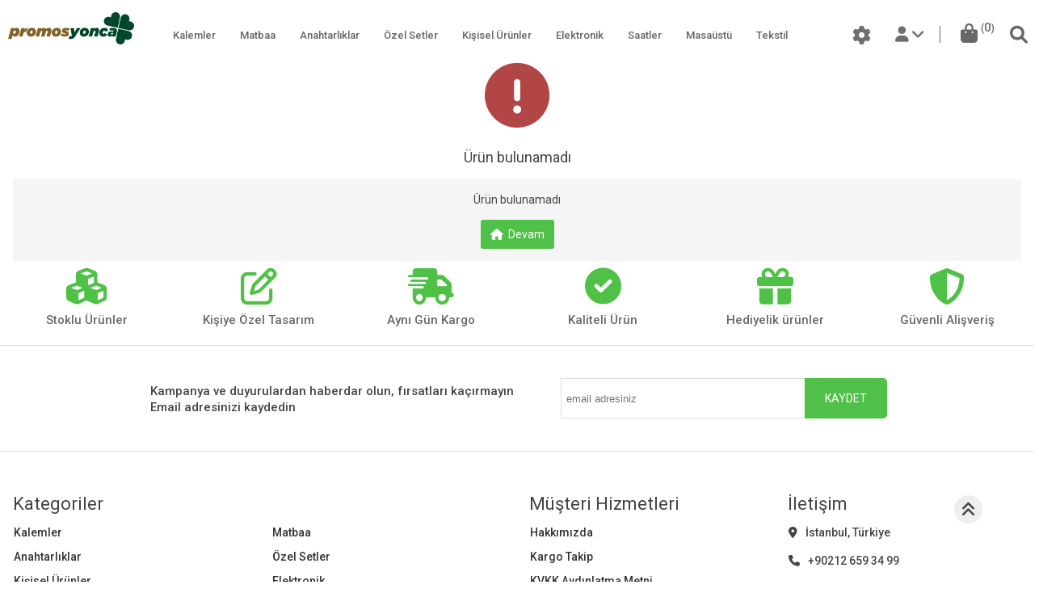

--- FILE ---
content_type: text/html; charset=utf-8
request_url: https://www.promosyonca.com/ahsap-telefon-standi
body_size: 54180
content:
<!DOCTYPE html>
<html dir="ltr" lang="tr" xmlns:fb="http://ogp.me/ns/fb#">
<head>
<meta charset="utf-8" />
<meta http-equiv="Content-Type" content="text/html; charset=utf-8" />
<title>Ürün bulunamadı</title>
<meta name="title" content="Ürün bulunamadı" />
<base href="https://www.promosyonca.com/" />
<meta id="Viewport" name="viewport" content="initial-scale=1, maximum-scale=1, minimum-scale=1, user-scalable=no, width=device-width">
<link rel="sitemap" type="sitemap" title="Sitemap" href="sitemap.xml" />
<meta http-equiv="content-language" content="tr" />
<meta name="classification" content="Ürün bulunamadı" />
<meta name="copyright" content="Copyright (©) 2026 https://www.promosyonca.com/" />
<meta name="robots" content="index, follow" />
<meta name="author" content="Promosyonca">
<meta property="og:title" content="Ürün bulunamadı" />
<meta property="og:type" content="Website" />
<meta property="og:url" content="https://www.promosyonca.com/ahsap-telefon-standi" />
<meta property="og:image" content="https://b2b.ilpen.com.tr/uploads/product-visual/v_90350_ahsap-telefon-standi_nLYKv.jpg"/>
<meta property="og:site_name" content="Promosyonca" />
<meta property="og:description" content="" />

<meta name="twitter:site" content="Promosyonca">
<meta name="twitter:card" content="photo" />
<meta name="twitter:title" content="Ürün bulunamadı">
<meta name="twitter:description" content="">
<meta name="twitter:image" content="https://b2b.ilpen.com.tr/uploads/product-visual/v_90350_ahsap-telefon-standi_nLYKv.jpg">
<meta name="twitter:summary_large_image" content="https://b2b.ilpen.com.tr/uploads/product-visual/v_90350_ahsap-telefon-standi_nLYKv.jpg">
<meta name="twitter:image:src" content="https://b2b.ilpen.com.tr/uploads/product-visual/v_90350_ahsap-telefon-standi_nLYKv.jpg">



<link href="https://www.promosyonca.com/image/data/favicon.png" rel="icon" />
<! Google tag (gtag.js) >
<script async src="https://www.googletagmanager.com/gtag/js?id=G-6PCCNDG1LD"></script>
<script>
  window.dataLayer = window.dataLayer || [];
  function gtag(){dataLayer.push(arguments);}
  gtag('js', new Date());

  gtag('config', 'G-6PCCNDG1LD');
</script>




<meta name="facebook-domain-verification" content="pixqywqvhgk4xsrhb9pz3yg2tyhmce" />

<! Google Tag Manager >
<script>(function(w,d,s,l,i){w[l]=w[l]||[];w[l].push({'gtm.start':
new Date().getTime(),event:'gtm.js'});var f=d.getElementsByTagName(s)[0],
j=d.createElement(s),dl=l!='dataLayer'?'&l='+l:'';j.async=true;j.src=
'https://www.googletagmanager.com/gtm.js?id='+i+dl;f.parentNode.insertBefore(j,f);
})(window,document,'script','dataLayer','GTM-M2K9RWX');</script>
<! End Google Tag Manager >


<meta name="yandex-verification" content="319401f0a8665ec9" />


<! Meta Pixel Code >
<script>
  !function(f,b,e,v,n,t,s)
  {if(f.fbq)return;n=f.fbq=function(){n.callMethod?
  n.callMethod.apply(n,arguments):n.queue.push(arguments)};
  if(!f._fbq)f._fbq=n;n.push=n;n.loaded=!0;n.version='2.0';
  n.queue=[];t=b.createElement(e);t.async=!0;
  t.src=v;s=b.getElementsByTagName(e)[0];
  s.parentNode.insertBefore(t,s)}(window, document,'script',
  'https://connect.facebook.net/en_US/fbevents.js');
  fbq('init', '1912022285667591');
  fbq('track', 'PageView');
</script>
<noscript><img height="1" width="1" style="display:none"
  src="https://www.facebook.com/tr?id=1912022285667591&ev=PageView&noscript=1"
/></noscript>
<! End Meta Pixel Code >



<! Google tag (gtag.js) >
<script async src="https://www.googletagmanager.com/gtag/js?id=AW-16461231429">
</script>
<script>
  window.dataLayer = window.dataLayer || [];
  function gtag(){dataLayer.push(arguments);}
  gtag('js', new Date());

  gtag('config', 'AW-16461231429');
</script>



<meta name="google-site-verification" content="400gaqz9v3VVHP8DgFa-bxVjIXZQHWTpAl3W2waoJrc" /><!--UIKIT -->
<link rel="stylesheet" href="//rn.rgsyazilim.com//frontend/view/theme/default//assets/uikit/css/uikit.min.css" />
<!--Components-->
<link rel="stylesheet" href="//rn.rgsyazilim.com//frontend/view/theme/default//assets/uk-comps.css" />
<script src="//rn.rgsyazilim.com//frontend/view/theme/default//assets/js/jquery-1.11.3.min.js"></script>
<script src="//rn.rgsyazilim.com//frontend/view/theme/default//assets/uikit/js/uikit.min.js" ></script>
<script src="//rn.rgsyazilim.com//frontend/view/theme/default//assets/uikit/js/components/lightbox.min.js" ></script>
<script src="//rn.rgsyazilim.com//frontend/view/theme/default//assets/uikit/js/components/sticky.min.js" ></script>
<script src="//rn.rgsyazilim.com//frontend/view/theme/default//assets/uikit/js/components/accordion.min.js" ></script>
<script src="//rn.rgsyazilim.com//frontend/view/theme/default//assets/js/custom.js" ></script>
<link rel="stylesheet" href="//rn.rgsyazilim.com//frontend/view/theme/default//assets/webicon/style.css">
<link rel="stylesheet" href="//rn.rgsyazilim.com//frontend/view/theme/default//assets/js/owl2/assets/owl.carousel.min.css" />
<link rel="stylesheet" href="//rn.rgsyazilim.com//frontend/view/theme/default//assets/js/owl2/assets/owl.theme.default.min.css" />
<script src="//rn.rgsyazilim.com//frontend/view/theme/default//assets/js/owl2/owl.carousel.min.js" ></script>
<script src="//rn.rgsyazilim.com//frontend/view/theme/default//assets/js/owl2/thumbs.js" ></script>
<script src="//rn.rgsyazilim.com//frontend/view/theme/default//assets/js/countdown.js" ></script>
<script src="//rn.rgsyazilim.com//frontend/view/theme/default//assets/js/jquery.card.js" ></script>
<link rel="stylesheet" type="text/css" href="//rn.rgsyazilim.com//frontend/view/theme/default//assets/css/default.css" media="screen" />

    <link rel="stylesheet" type="text/css" href="/frontend/view/theme/nt8/assets/css/custom_theme.css?v=5?v=1768738472" media="screen" />
    <link rel="stylesheet" type="text/css" href="/frontend/view/theme/nt8/assets/css/theme.css?v=5?v=1768738472" media="screen" />

<style>
body{ background:url('/image/data/blank.png');  }
</style>
<style>
 #catpage .category-list{display:none}
@media(max-width:768px){
.boxClass-kanvastablolar-1 .gridOuter .uk-grid .uk-width-medium-1-6{padding-left:20px;}
.boxClass-kanvastablolar-2 .gridOuter .uk-grid .uk-width-medium-1-6{padding-left:20px;}
[class*=boxClass-kanvastablolar] ._bannerSide ._imgPic{width:155px;height:155px;}
} 
</style>
	<script src="https://apis.google.com/js/platform.js" async defer></script>
	<meta name="google-signin-client_id" content="5639060246-e8q90i6nsb6c8sdm932dd8ekfh0cb3tm.apps.googleusercontent.com">




  <!-- Google Tag Manager -->
<script>(function(w,d,s,l,i){w[l]=w[l]||[];w[l].push({'gtm.start':
new Date().getTime(),event:'gtm.js'});var f=d.getElementsByTagName(s)[0],
j=d.createElement(s),dl=l!='dataLayer'?'&l='+l:'';j.async=true;j.src=
'https://www.googletagmanager.com/gtm.js?id='+i+dl;f.parentNode.insertBefore(j,f);
})(window,document,'script','dataLayer','GTM-M2K9RWX');
</script>

  
      <script>
    
      
      dataLayer.push({ ecommerce: null }); // Clear the previous ecommerce object.
      dataLayer.push({
        event: "view_item",
        ecommerce: {
          currency: "TRY",
          value: 0,
          items: [
            {
              item_id: ,
              item_name: "",
              affiliation: "",
              item_category: "",
                                                                      price: 0,
                            quantity:  1
            }
          ]
        }
      });
      </script>
    
  

	<!-- End Google Tag Manager -->

  <!-- Facebook Pixel Code -->
  <script>
    !function(f,b,e,v,n,t,s)
    {if(f.fbq)return;n=f.fbq=function(){n.callMethod?
    n.callMethod.apply(n,arguments):n.queue.push(arguments)};
    if(!f._fbq)f._fbq=n;n.push=n;n.loaded=!0;n.version='2.0';
    n.queue=[];t=b.createElement(e);t.async=!0;
    t.src=v;s=b.getElementsByTagName(e)[0];
    s.parentNode.insertBefore(t,s)}(window, document,'script',
    'https://connect.facebook.net/en_US/fbevents.js');
    fbq('init', '235525047033018');
    fbq('track', 'PageView');

    

        
        fbq('track', 'ViewContent', {
          content_ids:[''],
          status:,
          content_name:'',
          content_type:'product',
          currency:'',
          value:0        });

        
  </script>
  <noscript>
    <img height="1" width="1" style="display:none"
         src="https://www.facebook.com/tr?id=235525047033018&ev=PageView&noscript=1"/>
  </noscript>
  <!-- End Facebook Pixel Code -->
<link href="https://fonts.googleapis.com/css2?family=Roboto:wght@300;400;500;700;900&display=swap" rel="stylesheet">
<link rel="stylesheet" type="text/css" href="/frontend/view/theme/nt8/assets/css/smart-app-banner.css" media="screen" />
 <script src="/frontend/view/theme/nt8/assets/js/smart-app-banner.js" async defer></script>
 
 <link rel="stylesheet" href="https://cdnjs.cloudflare.com/ajax/libs/font-awesome/6.0.0/css/all.min.css" integrity="sha512-9usAa10IRO0HhonpyAIVpjrylPvoDwiPUiKdWk5t3PyolY1cOd4DSE0Ga+ri4AuTroPR5aQvXU9xC6qOPnzFeg==" crossorigin="anonymous" referrerpolicy="no-referrer" />
 
</head>
<body class="sitebody prodBody">

<!--Mobile -->


<!--Mobile -->

<div class="uk-hidden-large mobile-nav  _v0 " data-uk-sticky>

	<div class="mobTopContent">
		<div class="uk-container uk-container-center">
			<div class="uk-grid">
				<div class="uk-width-3-10">
					<div class="uk-float-left mob-cart">
						<a href="/sepetim" class="uk-button"><i class="uk-icon-shopping-cart"></i></a>
					</div>
					<button class="uk-button callCanvas mbtn2"  data-uk-offcanvas="{target:'#canvas-bar',mode:'slide'}">
						<i class="fa-solid fa-gear"></i>
					</button>
				</div>

				<div class="uk-width-4-10">
					<div class="uk-text-center mobileLogo">
							<a class="siteLogo" href="/">
		<img src="/image/data/logo/rrpromosyonca-logo-1-1-1.png" title="Promosyonca" alt="Promosyonca" />
	</a>
 					</div>
				</div>

				
				<div class="uk-width-3-10">
					<div class="uk-float-right mobile-toggle">
						<button class="uk-button callSearch">
							<i class="uk-icon-search"></i>
						</button>
						
						
						<button class="uk-button callCanvas"  data-uk-offcanvas="{target:'#canvas-bar2',mode:'slide'}">
							<i class="uk-icon-sliders"></i>
						</button>
						
					</div>

				</div>
			</div>

		</div>
	</div>



	<div class="mobSearchBox">
		<div class="uk-container uk-container-center">

			<div class="uk-grid">

				<div class="uk-width-3-4">

					<div id="search1" class="mob-search uk-position-relative">
						<input type="text" name="filter_name1" id="searchkeywordmob" placeholder="" value="" />
													<i class="uk-icon-microphone voice_search_mob" onclick="startDictationMob();"></i>
												<button class="uk-button button-search" id="btn-search1"><i class="uk-icon-search" ></i></button>
					</div>
				</div>

				<div class="uk-width-1-4">
					<span class="uk-button uk-button-secondary _1close">Kapat </span>
				</div>

			</div>


		</div>

			</div>

</div>

<script>


	$(".callSearch").click(function(){
		$(".mobSearchBox").slideToggle( "fast", function() {});
	});


	$("._1close").click(function(){
		$(".mobSearchBox").slideToggle( "fast", function() {});
	});



</script>

<div class="uk-clearfix"></div>
<!--//Mobile -->

<div id="siteheader" class="uk-margin-bottom">
 
      
	
	<!-- Header section2 -->
	<div class="uk-width-large-1-1 uk-visible-large h-section h-section2" data-uk-sticky="{top:-120,animation: 'uk-animation-slide-bottom'}">
		<div class="uk-container uk-container-center">     
			
			
			<div class="uk-grid uk-margin-top uk-margin-bottom">        
				<div class="uk-width-medium-1-6 h-logo">
						<a class="siteLogo" href="/">
		<img src="/image/data/logo/rrpromosyonca-logo-1-1-1.png" title="Promosyonca" alt="Promosyonca" />
	</a>
  

				</div>
				
				<div class="uk-width-medium-3-6 h-cat">
					  
					<nav class="uk-navbar site-cat-menu" id="boundary">
	<ul class="uk-navbar-nav" data-uk-nav>

						

		<li class="menu-item grid-menu  uk-parent" data-uk-dropdown={boundary:'true'}>
			<a href="https://www.promosyonca.com/kalemler" >
								Kalemler			</a>

						<div class="uk-dropdown">
			<div class="uk-container uk-container-center">

				<div class="uk-grid">
					<div class="child0 uk-width-2-3  ">
						<ul class="uk-grid uk-grid-width-1-2">
														<li>
								<a href="https://www.promosyonca.com/plastik-tukenmez-kalemler"><b>Plastik Tükenmez Kalemler</b></a>

								
							</li>
														<li>
								<a href="https://www.promosyonca.com/metaltukenmezkalem"><b>Metal Tükenmez Kalemler</b></a>

								
							</li>
														<li>
								<a href="https://www.promosyonca.com/fonksiyonel-kalemler"><b>Fonksiyonel Kalemler</b></a>

								
							</li>
														<li>
								<a href="https://www.promosyonca.com/geri-donusumlu-kalemler"><b>Geri Dönüşümlü Kalemler</b></a>

								
							</li>
														<li>
								<a href="https://www.promosyonca.com/roller-kalemler"><b>Roller Kalemler</b></a>

								
							</li>
														<li>
								<a href="https://www.promosyonca.com/jel-kalemler"><b>Jel Kalemler</b></a>

								
							</li>
														<li>
								<a href="https://www.promosyonca.com/touch-pen"><b>Touch Pen</b></a>

								
							</li>
														<li>
								<a href="https://www.promosyonca.com/kursun-versatil-kalemler"><b>Kurşun,  Versatil Kalemler</b></a>

								
							</li>
														<li>
								<a href="https://www.promosyonca.com/tekli-kalem-seti"><b>Tekli Kalem Seti</b></a>

								
							</li>
														<li>
								<a href="https://www.promosyonca.com/tukenmez-roller-kalem-seti"><b>Tükenmez Roller Kalem Seti</b></a>

								
							</li>
														<li>
								<a href="https://www.promosyonca.com/tukenmez-versatil-kalem-seti"><b>Tükenmez Versatil Kalem Seti</b></a>

								
							</li>
														<li>
								<a href="https://www.promosyonca.com/okul-kirtasiye"><b>Okul, Kırtasiye</b></a>

								
							</li>
														<li>
								<a href="https://www.promosyonca.com/kalem-kutulari"><b>Kalem Kutuları</b></a>

								
							</li>
													</ul>


					</div>
										<div class="uk-width-1-3  ">


						<div class="dropdown-image">
							<div class="imgCAT">
								<img src="https://www.promosyonca.com/image/cachewebp/data/2023-banner/menubanner/kalem1-500x500.webp">
							</div>


						</div>


					</div>

					
				</div>



			</div>
			</div>


			



		</li>



						

		<li class="menu-item grid-menu  uk-parent" data-uk-dropdown={boundary:'true'}>
			<a href="https://www.promosyonca.com/matbaa-urunleri" >
								Matbaa			</a>

						<div class="uk-dropdown">
			<div class="uk-container uk-container-center">

				<div class="uk-grid">
					<div class="child0 uk-width-2-3  ">
						<ul class="uk-grid uk-grid-width-1-2">
														<li>
								<a href="https://www.promosyonca.com/2024-ajanda"><b>2026 Ajanda</b></a>

								
							</li>
														<li>
								<a href="https://www.promosyonca.com/2024-organizer"><b>2026 Organizer</b></a>

								
							</li>
														<li>
								<a href="https://www.promosyonca.com/2024-piramit-takvim"><b>2026 Piramit Takvim</b></a>

								
							</li>
														<li>
								<a href="https://www.promosyonca.com/bloknotlar"><b>Bloknotlar</b></a>

								
							</li>
														<li>
								<a href="https://www.promosyonca.com/defterler"><b>Defterler</b></a>

								
							</li>
														<li>
								<a href="https://www.promosyonca.com/geri-donusumlu-urunler"><b>Geri Dönüşümlü Ürünler</b></a>

								
							</li>
														<li>
								<a href="https://www.promosyonca.com/karton-canta"><b>Karton Çanta</b></a>

								
							</li>
														<li>
								<a href="https://www.promosyonca.com/yapiskanli-notluk"><b>Yapışkanlı Notluk</b></a>

								
							</li>
													</ul>


					</div>
										<div class="uk-width-1-3  ">


						<div class="dropdown-image">
							<div class="imgCAT">
								<img src="https://www.promosyonca.com/image/cachewebp/data/2023-banner/menubanner/defter1-500x500.webp">
							</div>


						</div>


					</div>

					
				</div>



			</div>
			</div>


			



		</li>



						

		<li class="menu-item grid-menu  uk-parent" data-uk-dropdown={boundary:'true'}>
			<a href="https://www.promosyonca.com/anahtarliklar" >
								Anahtarlıklar			</a>

						<div class="uk-dropdown">
			<div class="uk-container uk-container-center">

				<div class="uk-grid">
					<div class="child0 uk-width-2-3  ">
						<ul class="uk-grid uk-grid-width-1-2">
														<li>
								<a href="https://www.promosyonca.com/acacak"><b>Açacaklar</b></a>

								
							</li>
														<li>
								<a href="https://www.promosyonca.com/araba-anahtarlik"><b>Araba Anahtarlık</b></a>

								
							</li>
														<li>
								<a href="https://www.promosyonca.com/buton-rozet"><b>Buton Rozet</b></a>

								
							</li>
														<li>
								<a href="https://www.promosyonca.com/canta-askiligi"><b>Çanta Askılığı</b></a>

								
							</li>
														<li>
								<a href="https://www.promosyonca.com/derili-anahtarliklar"><b>Deri Anahtarlıklar</b></a>

								
							</li>
														<li>
								<a href="https://www.promosyonca.com/ev-anahtarlik"><b>Ev Anahtarlık</b></a>

								
							</li>
														<li>
								<a href="https://www.promosyonca.com/fonksiyonel-anahtarlik"><b>Fonksiyonel Anahtarlık</b></a>

								
							</li>
														<li>
								<a href="https://www.promosyonca.com/metal-anahtarliklar"><b>Metal Anahtarlıklar</b></a>

								
							</li>
														<li>
								<a href="https://www.promosyonca.com/ozel-uretim-anahtarliklar"><b>Özel Üretim Anahtarlıklar</b></a>

								
							</li>
														<li>
								<a href="https://www.promosyonca.com/plastik-anahtarlik"><b>Plastik Anahtarlık</b></a>

								
							</li>
														<li>
								<a href="https://www.promosyonca.com/purjor-anahtarliklar"><b>Purjör Anahtarlıklar</b></a>

								
							</li>
														<li>
								<a href="https://www.promosyonca.com/rozetler"><b>Rozetler</b></a>

								
							</li>
														<li>
								<a href="https://www.promosyonca.com/yaka-kartlari"><b>Yaka Kartları</b></a>

								
							</li>
													</ul>


					</div>
										<div class="uk-width-1-3  ">


						<div class="dropdown-image">
							<div class="imgCAT">
								<img src="https://www.promosyonca.com/image/cachewebp/data/2023-banner/menubanner/anahtarlik1-500x500.webp">
							</div>


						</div>


					</div>

					
				</div>



			</div>
			</div>


			



		</li>



						

		<li class="menu-item grid-menu  uk-parent" data-uk-dropdown={boundary:'true'}>
			<a href="https://www.promosyonca.com/ozel-setler" >
								Özel Setler			</a>

						<div class="uk-dropdown">
			<div class="uk-container uk-container-center">

				<div class="uk-grid">
					<div class="child0 uk-width-2-3  ">
						<ul class="uk-grid uk-grid-width-1-2">
														<li>
								<a href="https://www.promosyonca.com/cikolata-seker-setleri"><b>Çikolata, Şeker Setleri</b></a>

								
							</li>
														<li>
								<a href="https://www.promosyonca.com/hakiki-deri"><b>Hakiki Deri</b></a>

								
							</li>
														<li>
								<a href="https://www.promosyonca.com/hediyelik-setler"><b>Hediyelik Setler</b></a>

								
							</li>
														<li>
								<a href="https://www.promosyonca.com/kahve-fincan-takimi"><b>Kahve Fincan Takımı</b></a>

								
							</li>
														<li>
								<a href="https://www.promosyonca.com/set-kutulari"><b>Set Kutuları</b></a>

								
							</li>
													</ul>


					</div>
										<div class="uk-width-1-3  ">


						<div class="dropdown-image">
							<div class="imgCAT">
								<img src="https://www.promosyonca.com/image/cachewebp/data/2023-banner/menubanner/hediyelik1-500x500.webp">
							</div>


						</div>


					</div>

					
				</div>



			</div>
			</div>


			



		</li>



						

		<li class="menu-item grid-menu  uk-parent" data-uk-dropdown={boundary:'true'}>
			<a href="https://www.promosyonca.com/kisisel-urunler" >
								Kişisel Ürünler			</a>

						<div class="uk-dropdown">
			<div class="uk-container uk-container-center">

				<div class="uk-grid">
					<div class="child0 uk-width-2-3  ">
						<ul class="uk-grid uk-grid-width-1-2">
														<li>
								<a href="https://www.promosyonca.com/ahsap-plaket-13013"><b>Ahşap Plaket</b></a>

								
							</li>
														<li>
								<a href="https://www.promosyonca.com/arac-aksesuarlari"><b>Araç Aksesuarları</b></a>

								
							</li>
														<li>
								<a href="https://www.promosyonca.com/cam-surahi-bardak"><b>Cam Sürahi / Bardak</b></a>

								
							</li>
														<li>
								<a href="https://www.promosyonca.com/cuzdan-sekreterlik"><b>Cüzdan, Sekreterlik</b></a>

								
							</li>
														<li>
								<a href="https://www.promosyonca.com/cakmak"><b>Çakmak, Kibrit</b></a>

								
							</li>
														<li>
								<a href="https://www.promosyonca.com/gumus-tabak"><b>Gümüş Tabak</b></a>

								
							</li>
														<li>
								<a href="https://www.promosyonca.com/kartvizitlikler"><b>Kartvizitlikler</b></a>

								
							</li>
														<li>
								<a href="https://www.promosyonca.com/kristal-plaket-36"><b>Kristal Plaket</b></a>

								
							</li>
														<li>
								<a href="https://www.promosyonca.com/madalya-3"><b>Madalya</b></a>

								
							</li>
														<li>
								<a href="https://www.promosyonca.com/manikur-setleri"><b>Manikür Seti, Ayna</b></a>

								
							</li>
														<li>
								<a href="https://www.promosyonca.com/metre-fener-caki"><b>Metre, Fener, Çakı</b></a>

								
							</li>
														<li>
								<a href="https://www.promosyonca.com/oto-kokusu-mouse-pad-bardakalti"><b>Oto Kokusu, Mouse Pad, Bardakaltı</b></a>

								
							</li>
														<li>
								<a href="https://www.promosyonca.com/pasaport-ruhsat-kilifi"><b>Pasaport, Ruhsat Kılıfı</b></a>

								
							</li>
														<li>
								<a href="https://www.promosyonca.com/semsiye"><b>Şemsiye, Yağmurluk</b></a>

								
							</li>
														<li>
								<a href="https://www.promosyonca.com/termos-matara-mug"><b>Termos, Matara, Mug</b></a>

								
							</li>
													</ul>


					</div>
										<div class="uk-width-1-3  ">


						<div class="dropdown-image">
							<div class="imgCAT">
								<img src="https://www.promosyonca.com/image/cachewebp/data/2023-banner/menubanner/cakmak1-500x500.webp">
							</div>


						</div>


					</div>

					
				</div>



			</div>
			</div>


			



		</li>



						

		<li class="menu-item grid-menu  uk-parent" data-uk-dropdown={boundary:'true'}>
			<a href="https://www.promosyonca.com/elektronik" >
								Elektronik			</a>

						<div class="uk-dropdown">
			<div class="uk-container uk-container-center">

				<div class="uk-grid">
					<div class="child0 uk-width-2-3  ">
						<ul class="uk-grid uk-grid-width-1-2">
														<li>
								<a href="https://www.promosyonca.com/akilli-saatler"><b>Akıllı Saatler</b></a>

								
							</li>
														<li>
								<a href="https://www.promosyonca.com/bilgisayar-aksesuari"><b>Bilgisayar Aksesuarı</b></a>

								
							</li>
														<li>
								<a href="https://www.promosyonca.com/hoparlor"><b>Hoparlör</b></a>

								
							</li>
														<li>
								<a href="https://www.promosyonca.com/kulaklik"><b>Kulaklık</b></a>

								
							</li>
														<li>
								<a href="https://www.promosyonca.com/powerbank"><b>Powerbank</b></a>

								
							</li>
														<li>
								<a href="https://www.promosyonca.com/powerbank-organizer"><b>Powerbank Organizer</b></a>

								
							</li>
														<li>
								<a href="https://www.promosyonca.com/promosyonsarjkablolari"><b>Şarj Kabloları</b></a>

								
							</li>
														<li>
								<a href="https://www.promosyonca.com/telefon-aksesuarlari"><b>Telefon Aksesuarları</b></a>

								
							</li>
														<li>
								<a href="https://www.promosyonca.com/usb-bellekler"><b>USB Bellekler</b></a>

								
							</li>
														<li>
								<a href="https://www.promosyonca.com/wireless-powerbank"><b>Wireless Powerbank</b></a>

								
							</li>
													</ul>


					</div>
										<div class="uk-width-1-3  ">


						<div class="dropdown-image">
							<div class="imgCAT">
								<img src="https://www.promosyonca.com/image/cachewebp/data/2023-banner/menubanner/powerbank1-500x500.webp">
							</div>


						</div>


					</div>

					
				</div>



			</div>
			</div>


			



		</li>



						

		<li class="menu-item grid-menu  uk-parent" data-uk-dropdown={boundary:'true'}>
			<a href="https://www.promosyonca.com/saatler" >
								Saatler			</a>

						<div class="uk-dropdown">
			<div class="uk-container uk-container-center">

				<div class="uk-grid">
					<div class="child0 uk-width-2-3  ">
						<ul class="uk-grid uk-grid-width-1-2">
														<li>
								<a href="https://www.promosyonca.com/bombeli-cam-saatler"><b>Bombeli Cam Saatler</b></a>

								
							</li>
														<li>
								<a href="https://www.promosyonca.com/display"><b>Display</b></a>

								
							</li>
														<li>
								<a href="https://www.promosyonca.com/duvar-panolari"><b>Duvar Panoları</b></a>

								
							</li>
														<li>
								<a href="https://www.promosyonca.com/kol-saatleri"><b>Kol Saatleri</b></a>

								
							</li>
														<li>
								<a href="https://www.promosyonca.com/metal-saatler"><b>Metal Saatler</b></a>

								
							</li>
														<li>
								<a href="https://www.promosyonca.com/orta-boy-saatler"><b>Plastik Saatler</b></a>

								
							</li>
													</ul>


					</div>
										<div class="uk-width-1-3  ">


						<div class="dropdown-image">
							<div class="imgCAT">
								<img src="https://www.promosyonca.com/image/cachewebp/data/2023-banner/menubanner/saat1-500x500.webp">
							</div>


						</div>


					</div>

					
				</div>



			</div>
			</div>


			



		</li>



						

		<li class="menu-item grid-menu  uk-parent" data-uk-dropdown={boundary:'true'}>
			<a href="https://www.promosyonca.com/masaustu-urunleri" >
								Masaüstü			</a>

						<div class="uk-dropdown">
			<div class="uk-container uk-container-center">

				<div class="uk-grid">
					<div class="child0 uk-width-2-3  ">
						<ul class="uk-grid uk-grid-width-1-2">
														<li>
								<a href="https://www.promosyonca.com/ahsap-masaustu-urunleri"><b>Ahşap Ürünler</b></a>

								
							</li>
														<li>
								<a href="https://www.promosyonca.com/cerceveler"><b>Çerçeveler</b></a>

								
							</li>
														<li>
								<a href="https://www.promosyonca.com/hesap-makinesi"><b>Hesap Makinesi</b></a>

								
							</li>
														<li>
								<a href="https://www.promosyonca.com/kristal-urunler"><b>Kristal Ürünler</b></a>

								
							</li>
														<li>
								<a href="https://www.promosyonca.com/masa-saati-radyo"><b>Masa Saati, Radyo, Kumbara</b></a>

								
							</li>
														<li>
								<a href="https://www.promosyonca.com/metal-urunler"><b>Metal Ürünler</b></a>

								
							</li>
														<li>
								<a href="https://www.promosyonca.com/ofis-bitkileri"><b>Ofis Bitkileri</b></a>

								
							</li>
														<li>
								<a href="https://www.promosyonca.com/plastik-urunler"><b>Plastik Ürünler</b></a>

								
							</li>
														<li>
								<a href="https://www.promosyonca.com/suni-deri-urunler"><b>Suni Deri Ürünler</b></a>

								
							</li>
														<li>
								<a href="https://www.promosyonca.com/sumen"><b>Sümen</b></a>

								
							</li>
													</ul>


					</div>
										<div class="uk-width-1-3  ">


						<div class="dropdown-image">
							<div class="imgCAT">
								<img src="https://www.promosyonca.com/image/cachewebp/data/2023-banner/menubanner/masa1-500x500.webp">
							</div>


						</div>


					</div>

					
				</div>



			</div>
			</div>


			



		</li>



						

		<li class="menu-item grid-menu  uk-parent" data-uk-dropdown={boundary:'true'}>
			<a href="https://www.promosyonca.com/tekstil-urunleri" >
								Tekstil			</a>

						<div class="uk-dropdown">
			<div class="uk-container uk-container-center">

				<div class="uk-grid">
					<div class="child0 uk-width-2-3  ">
						<ul class="uk-grid uk-grid-width-1-2">
														<li>
								<a href="https://www.promosyonca.com/atki-bere-eldiven"><b>Atkı, Bere, Eldiven</b></a>

								
							</li>
														<li>
								<a href="https://www.promosyonca.com/bez-cantalar"><b>Bez Çantalar</b></a>

								
							</li>
														<li>
								<a href="https://www.promosyonca.com/evrak-laptop-cantalari"><b>Evrak, Laptop Çantaları</b></a>

								
							</li>
														<li>
								<a href="https://www.promosyonca.com/makyaj-cantalari"><b>Makyaj Çantaları</b></a>

								
							</li>
														<li>
								<a href="https://www.promosyonca.com/plaj-cantalari"><b>Plaj Çantaları</b></a>

								
							</li>
														<li>
								<a href="https://www.promosyonca.com/sirt-cantasi"><b>Sırt Çantası</b></a>

								
							</li>
														<li>
								<a href="https://www.promosyonca.com/sapka"><b>Şapka</b></a>

								
							</li>
														<li>
								<a href="https://www.promosyonca.com/tisort"><b>Tişört</b></a>

								
							</li>
													</ul>


					</div>
										<div class="uk-width-1-3  ">


						<div class="dropdown-image">
							<div class="imgCAT">
								<img src="https://www.promosyonca.com/image/cachewebp/data/2023-banner/menubanner/tshirt1-500x500.webp">
							</div>


						</div>


					</div>

					
				</div>



			</div>
			</div>


			



		</li>



		
	</ul>

</nav>

<script>
	$(document).ready(function(){
		$(".grid-menu").closest(".h-section").addClass("has-child-menu");
	});
</script>
					 
				</div>
				
				<div class="uk-width-medium-2-6 hColB uk-position-relative h-cart">
					
					<div class="uk-float-right"><div id="search" class="header-search _v3">
	 
	<input type="text" name="filter_name" id="searchkeyword" placeholder="Aradığınız kelimeyi yazınız." value="" />
			<i class="uk-icon-microphone voice_search" onclick="startDictation()"></i>
		<button class="uk-button uk-button-primary" id="btn-search1"><i class="uk-icon-search"></i></button>
	
 
	
	</div>


<script>
	$(".header-search .uk-button").click(function(){
		$(".header-search").toggleClass("_opened");
		$(".header-search input").focus();
	});
	
	
	
	$(".header-search input").focus(function(){
		$(".header-search").addClass("focused");
	});
	$(".header-search input").blur(function(){
		$(".header-search").removeClass("focused");
	});
	
	
	$(document).mouseup(function(e){
		var container = $(".header-search");

		
		if (!container.is(e.target) && container.has(e.target).length === 0) 
		{
			 $(".header-search").removeClass("_opened");
		}
    });
	
</script></div>
				
					<div class="uk-float-right">
						<div class="uk-button-dropdown header-cart-module" data-uk-dropdown="{mode:'hover'}" id="cart">
<a href="/sepetim">
	<i class="uk-icon-shopping-cart cbgicon"></i>
	<span class="cart-sum-box">
		<span class="spanline spanline-0">
			<span id="mycart-text1">Sepetim</span>
		</span>
		<span class="spanline spanline-1">
			
			<span id="cart-item">0</span> <span id="crt-text">ürün</span>
		</span>
		<span class="spanline spanline-2" id="cart-total">0,00  TL</span>
	</span>
</a>	
<div class="uk-dropdown uk-dropdown-flip cart-module-content uk-hidden-small">
	<table class="uk-table">
		<tbody>
					<tfoot>
				<tr><td class="mcart-empty uk-text-center">Alışveriş sepetinizde ürün bulunmamaktadır.</td></tr>
			</tfoot>
				</tbody>
	</table>
</div>
</div>


					</div>
					
					<div class="uk-float-right myWishList">
						<a href="/alisveris-listem"><i class="uk-icon-heart-o"></i> Favorilerim</a>
					</div>
					
					<div class="uk-float-right">
						<div class="uk-position-relative mini_text_welcome_v3" data-uk-dropdown="{pos:'bottom-center'}">
	<span class="txLabel"><span class="myAccText">Hesabım</span> <i class="uk-icon-angle-down"></i></span>
	<div class="uk-dropdown">
		
		<ul class="userLinksBox mb">
							<li><a href="/uyegirisi" class="top_login">Üye Girişi</a></li><li><a href="uyeol" class="top_register">Üye Ol</a></li>					</ul>
 
			</div>
</div> 						
						
						 <div class="uk-float-left _lang-cur">
                            <div class="langDrop uk-position-relative" data-uk-dropdown="{mode:'hover',remaintime: 200}">
            					<a href="#" class="langSelect"><i class="fa-solid fa-gear"></i></a>
															
                				<div class="uk-dropdown uk-dropdown-small">
                					<ul class="uk-nav uk-nav-dropdown">
										<span class="cur-title"></span>
    						             
		
	
		<form action="/index.php?page=mini/general/mini_language" method="post"  enctype="multipart/form-data" class="langListForm">
		  <div class="language">  
						<span class="currentLang" onclick="$('input[name=\'language_code\']').val('tr'); $(this).closest('form').submit();" >
				<img src="//rn.rgsyazilim.com//frontend/view/theme/default/assets/image/flags/svg/tr.svg" alt="Türkçe" width="60" />
			</span>
						<span class="" onclick="$('input[name=\'language_code\']').val('en'); $(this).closest('form').submit();" >
				<img src="//rn.rgsyazilim.com//frontend/view/theme/default/assets/image/flags/svg/en.svg" alt="İngilizce" width="60" />
			</span>
						<input type="hidden" name="language_code" value="" />
			<input type="hidden" name="redirect" value="https://www.promosyonca.com/ahsap-telefon-standi" />
		  </div>
		</form>
		
		
 
		














										<span class="cur-title"></span>
    						                <form action="/index.php?page=mini/general/mini_currency" method="post" enctype="multipart/form-data">
      <div class="currency">
                                <a title="Dolar" onclick="$('input[name=\'currency_code\']').attr('value', 'USD'); $(this).parent().parent().submit();">
			<span>$</span>
		</a>
                                                <a title="Euro" onclick="$('input[name=\'currency_code\']').attr('value', 'EUR'); $(this).parent().parent().submit();">
			<span> €</span>
		</a>
                                                <a title="Lira"><b> TL</b></a>
                                                <a title="Sterlin" onclick="$('input[name=\'currency_code\']').attr('value', 'GBP'); $(this).parent().parent().submit();">
			<span>£</span>
		</a>
                                <input type="hidden" name="currency_code" value="" />
        <input type="hidden" name="redirect" value="https://www.promosyonca.com/ahsap-telefon-standi" />
      </div>
    </form>
                					</ul>
                				</div>
            			    </div>							
						 </div>
						
						
					</div>
				
				</div>
				
			</div>
		</div>
	</div>



  <!-- Header section3
	<div class="uk-width-large-1-1 uk-visible-large h-section h-section3">
		<div class="uk-container uk-container-center">        	
					</div>
	</div>	
</div>     -->
    
    

    

 

 
<div id="canvas-bar" class="uk-offcanvas">

	<div class="uk-offcanvas-bar mobile-cats" id="mobilemenu">

					<div class="mobLocals">
			    <form action="/index.php?page=mini/general/mini_currency" method="post" enctype="multipart/form-data">
      <div class="currency">
                                <a title="Dolar" onclick="$('input[name=\'currency_code\']').attr('value', 'USD'); $(this).parent().parent().submit();">
			<span>$</span>
		</a>
                                                <a title="Euro" onclick="$('input[name=\'currency_code\']').attr('value', 'EUR'); $(this).parent().parent().submit();">
			<span> €</span>
		</a>
                                                <a title="Lira"><b> TL</b></a>
                                                <a title="Sterlin" onclick="$('input[name=\'currency_code\']').attr('value', 'GBP'); $(this).parent().parent().submit();">
			<span>£</span>
		</a>
                                <input type="hidden" name="currency_code" value="" />
        <input type="hidden" name="redirect" value="https://www.promosyonca.com/ahsap-telefon-standi" />
      </div>
    </form>
			 
		
	
		<form action="/index.php?page=mini/general/mini_language" method="post"  enctype="multipart/form-data" class="langListForm">
		  <div class="language">  
						<span class="currentLang" onclick="$('input[name=\'language_code\']').val('tr'); $(this).closest('form').submit();" >
				<img src="//rn.rgsyazilim.com//frontend/view/theme/default/assets/image/flags/svg/tr.svg" alt="Türkçe" width="60" />
			</span>
						<span class="" onclick="$('input[name=\'language_code\']').val('en'); $(this).closest('form').submit();" >
				<img src="//rn.rgsyazilim.com//frontend/view/theme/default/assets/image/flags/svg/en.svg" alt="İngilizce" width="60" />
			</span>
						<input type="hidden" name="language_code" value="" />
			<input type="hidden" name="redirect" value="https://www.promosyonca.com/ahsap-telefon-standi" />
		  </div>
		</form>
		
		
 
		














			</div>
			<div class="clr"></div>
		
		<div class="mob-user-link">
			<ul>
									<li><a href="/uyegirisi" class="top_login">Üye Girişi</a></li><li><a href="uyeol" class="top_register">Üye Ol</a></li>							</ul>
		</div>

		

		


		<div class="add-mob-links moblinks">
			<div class="mtitleb">
				Bilgiler			</div>

				<ul class=" top-info-links" data-uk-nav>
          <li><a href="teslimat-ve-iade" title="Teslimat ve İade">Teslimat ve İade</a></li>
          <li><a href="iletisim" title="Bize Ulaşın">Bize Ulaşın</a></li>
    </ul>
		</div>

	</div>

</div>


<div id="canvas-bar2" class="uk-offcanvas canvas2">

	<div class="uk-offcanvas-bar mobile-cats2" id="mobilemenu2">

				
		<div class="cat-menu">
			<div class="cat-menu-left">
				<div class="cat-menu-left-wrapper">
					<ul>
													<li class="lvl-1 active" >
															<span class="cat-img"><img src="https://www.promosyonca.com/image/cachewebp/data/2023-banner/menubanner/kalem1-500x500.webp"  ></span>
														<a class=""   title="Kalemler">Kalemler</a>
							
														<div class="sub-menu">
                            <div class="sub-menu-header">
                                <a class="" href="https://www.promosyonca.com/kalemler"  title="Kalemler">Kalemler</a>
								
                            </div>
                            <div class="sub-menu-body">
                                <ul class="">
										
																					
											<li class="">
												<a href="https://www.promosyonca.com/plastik-tukenmez-kalemler" title="Plastik Tükenmez Kalemler">
									Plastik Tükenmez Kalemler								</a>

												

											</li>

																					
											<li class="">
												<a href="https://www.promosyonca.com/metaltukenmezkalem" title="Metal Tükenmez Kalemler">
									Metal Tükenmez Kalemler								</a>

												

											</li>

																					
											<li class="">
												<a href="https://www.promosyonca.com/fonksiyonel-kalemler" title="Fonksiyonel Kalemler">
									Fonksiyonel Kalemler								</a>

												

											</li>

																					
											<li class="">
												<a href="https://www.promosyonca.com/geri-donusumlu-kalemler" title="Geri Dönüşümlü Kalemler">
									Geri Dönüşümlü Kalemler								</a>

												

											</li>

																					
											<li class="">
												<a href="https://www.promosyonca.com/roller-kalemler" title="Roller Kalemler">
									Roller Kalemler								</a>

												

											</li>

																					
											<li class="">
												<a href="https://www.promosyonca.com/jel-kalemler" title="Jel Kalemler">
									Jel Kalemler								</a>

												

											</li>

																					
											<li class="">
												<a href="https://www.promosyonca.com/touch-pen" title="Touch Pen">
									Touch Pen								</a>

												

											</li>

																					
											<li class="">
												<a href="https://www.promosyonca.com/kursun-versatil-kalemler" title="Kurşun,  Versatil Kalemler">
									Kurşun,  Versatil Kalemler								</a>

												

											</li>

																					
											<li class="">
												<a href="https://www.promosyonca.com/tekli-kalem-seti" title="Tekli Kalem Seti">
									Tekli Kalem Seti								</a>

												

											</li>

																					
											<li class="">
												<a href="https://www.promosyonca.com/tukenmez-roller-kalem-seti" title="Tükenmez Roller Kalem Seti">
									Tükenmez Roller Kalem Seti								</a>

												

											</li>

																					
											<li class="">
												<a href="https://www.promosyonca.com/tukenmez-versatil-kalem-seti" title="Tükenmez Versatil Kalem Seti">
									Tükenmez Versatil Kalem Seti								</a>

												

											</li>

																					
											<li class="">
												<a href="https://www.promosyonca.com/okul-kirtasiye" title="Okul, Kırtasiye">
									Okul, Kırtasiye								</a>

												

											</li>

																					
											<li class="">
												<a href="https://www.promosyonca.com/kalem-kutulari" title="Kalem Kutuları">
									Kalem Kutuları								</a>

												

											</li>

																			</ul>
                            </div>
                        </div>
							
							</li>
													<li class="lvl-1 active" >
															<span class="cat-img"><img src="https://www.promosyonca.com/image/cachewebp/data/2023-banner/menubanner/defter1-500x500.webp"  ></span>
														<a class=""   title="Matbaa">Matbaa</a>
							
														<div class="sub-menu">
                            <div class="sub-menu-header">
                                <a class="" href="https://www.promosyonca.com/matbaa-urunleri"  title="Matbaa">Matbaa</a>
								
                            </div>
                            <div class="sub-menu-body">
                                <ul class="">
										
																					
											<li class="">
												<a href="https://www.promosyonca.com/2024-ajanda" title="2026 Ajanda">
									2026 Ajanda								</a>

												

											</li>

																					
											<li class="">
												<a href="https://www.promosyonca.com/2024-organizer" title="2026 Organizer">
									2026 Organizer								</a>

												

											</li>

																					
											<li class="">
												<a href="https://www.promosyonca.com/2024-piramit-takvim" title="2026 Piramit Takvim">
									2026 Piramit Takvim								</a>

												

											</li>

																					
											<li class="">
												<a href="https://www.promosyonca.com/bloknotlar" title="Bloknotlar">
									Bloknotlar								</a>

												

											</li>

																					
											<li class="">
												<a href="https://www.promosyonca.com/defterler" title="Defterler">
									Defterler								</a>

												

											</li>

																					
											<li class="">
												<a href="https://www.promosyonca.com/geri-donusumlu-urunler" title="Geri Dönüşümlü Ürünler">
									Geri Dönüşümlü Ürünler								</a>

												

											</li>

																					
											<li class="">
												<a href="https://www.promosyonca.com/karton-canta" title="Karton Çanta">
									Karton Çanta								</a>

												

											</li>

																					
											<li class="">
												<a href="https://www.promosyonca.com/yapiskanli-notluk" title="Yapışkanlı Notluk">
									Yapışkanlı Notluk								</a>

												

											</li>

																			</ul>
                            </div>
                        </div>
							
							</li>
													<li class="lvl-1 active" >
															<span class="cat-img"><img src="https://www.promosyonca.com/image/cachewebp/data/2023-banner/menubanner/anahtarlik1-500x500.webp"  ></span>
														<a class=""   title="Anahtarlıklar">Anahtarlıklar</a>
							
														<div class="sub-menu">
                            <div class="sub-menu-header">
                                <a class="" href="https://www.promosyonca.com/anahtarliklar"  title="Anahtarlıklar">Anahtarlıklar</a>
								
                            </div>
                            <div class="sub-menu-body">
                                <ul class="">
										
																					
											<li class="">
												<a href="https://www.promosyonca.com/acacak" title="Açacaklar">
									Açacaklar								</a>

												

											</li>

																					
											<li class="">
												<a href="https://www.promosyonca.com/araba-anahtarlik" title="Araba Anahtarlık">
									Araba Anahtarlık								</a>

												

											</li>

																					
											<li class="">
												<a href="https://www.promosyonca.com/buton-rozet" title="Buton Rozet">
									Buton Rozet								</a>

												

											</li>

																					
											<li class="">
												<a href="https://www.promosyonca.com/canta-askiligi" title="Çanta Askılığı">
									Çanta Askılığı								</a>

												

											</li>

																					
											<li class="">
												<a href="https://www.promosyonca.com/derili-anahtarliklar" title="Deri Anahtarlıklar">
									Deri Anahtarlıklar								</a>

												

											</li>

																					
											<li class="">
												<a href="https://www.promosyonca.com/ev-anahtarlik" title="Ev Anahtarlık">
									Ev Anahtarlık								</a>

												

											</li>

																					
											<li class="">
												<a href="https://www.promosyonca.com/fonksiyonel-anahtarlik" title="Fonksiyonel Anahtarlık">
									Fonksiyonel Anahtarlık								</a>

												

											</li>

																					
											<li class="">
												<a href="https://www.promosyonca.com/metal-anahtarliklar" title="Metal Anahtarlıklar">
									Metal Anahtarlıklar								</a>

												

											</li>

																					
											<li class="">
												<a href="https://www.promosyonca.com/ozel-uretim-anahtarliklar" title="Özel Üretim Anahtarlıklar">
									Özel Üretim Anahtarlıklar								</a>

												

											</li>

																					
											<li class="">
												<a href="https://www.promosyonca.com/plastik-anahtarlik" title="Plastik Anahtarlık">
									Plastik Anahtarlık								</a>

												

											</li>

																					
											<li class="">
												<a href="https://www.promosyonca.com/purjor-anahtarliklar" title="Purjör Anahtarlıklar">
									Purjör Anahtarlıklar								</a>

												

											</li>

																					
											<li class="">
												<a href="https://www.promosyonca.com/rozetler" title="Rozetler">
									Rozetler								</a>

												

											</li>

																					
											<li class="">
												<a href="https://www.promosyonca.com/yaka-kartlari" title="Yaka Kartları">
									Yaka Kartları								</a>

												

											</li>

																			</ul>
                            </div>
                        </div>
							
							</li>
													<li class="lvl-1 active" >
															<span class="cat-img"><img src="https://www.promosyonca.com/image/cachewebp/data/2023-banner/menubanner/hediyelik1-500x500.webp"  ></span>
														<a class=""   title="Özel Setler">Özel Setler</a>
							
														<div class="sub-menu">
                            <div class="sub-menu-header">
                                <a class="" href="https://www.promosyonca.com/ozel-setler"  title="Özel Setler">Özel Setler</a>
								
                            </div>
                            <div class="sub-menu-body">
                                <ul class="">
										
																					
											<li class="">
												<a href="https://www.promosyonca.com/cikolata-seker-setleri" title="Çikolata, Şeker Setleri">
									Çikolata, Şeker Setleri								</a>

												

											</li>

																					
											<li class="">
												<a href="https://www.promosyonca.com/hakiki-deri" title="Hakiki Deri">
									Hakiki Deri								</a>

												

											</li>

																					
											<li class="">
												<a href="https://www.promosyonca.com/hediyelik-setler" title="Hediyelik Setler">
									Hediyelik Setler								</a>

												

											</li>

																					
											<li class="">
												<a href="https://www.promosyonca.com/kahve-fincan-takimi" title="Kahve Fincan Takımı">
									Kahve Fincan Takımı								</a>

												

											</li>

																					
											<li class="">
												<a href="https://www.promosyonca.com/set-kutulari" title="Set Kutuları">
									Set Kutuları								</a>

												

											</li>

																			</ul>
                            </div>
                        </div>
							
							</li>
													<li class="lvl-1 active" >
															<span class="cat-img"><img src="https://www.promosyonca.com/image/cachewebp/data/2023-banner/menubanner/cakmak1-500x500.webp"  ></span>
														<a class=""   title="Kişisel Ürünler">Kişisel Ürünler</a>
							
														<div class="sub-menu">
                            <div class="sub-menu-header">
                                <a class="" href="https://www.promosyonca.com/kisisel-urunler"  title="Kişisel Ürünler">Kişisel Ürünler</a>
								
                            </div>
                            <div class="sub-menu-body">
                                <ul class="">
										
																					
											<li class="">
												<a href="https://www.promosyonca.com/ahsap-plaket-13013" title="Ahşap Plaket">
									Ahşap Plaket								</a>

												

											</li>

																					
											<li class="">
												<a href="https://www.promosyonca.com/arac-aksesuarlari" title="Araç Aksesuarları">
									Araç Aksesuarları								</a>

												

											</li>

																					
											<li class="">
												<a href="https://www.promosyonca.com/cam-surahi-bardak" title="Cam Sürahi / Bardak">
									Cam Sürahi / Bardak								</a>

												

											</li>

																					
											<li class="">
												<a href="https://www.promosyonca.com/cuzdan-sekreterlik" title="Cüzdan, Sekreterlik">
									Cüzdan, Sekreterlik								</a>

												

											</li>

																					
											<li class="">
												<a href="https://www.promosyonca.com/cakmak" title="Çakmak, Kibrit">
									Çakmak, Kibrit								</a>

												

											</li>

																					
											<li class="">
												<a href="https://www.promosyonca.com/gumus-tabak" title="Gümüş Tabak">
									Gümüş Tabak								</a>

												

											</li>

																					
											<li class="">
												<a href="https://www.promosyonca.com/kartvizitlikler" title="Kartvizitlikler">
									Kartvizitlikler								</a>

												

											</li>

																					
											<li class="">
												<a href="https://www.promosyonca.com/kristal-plaket-36" title="Kristal Plaket">
									Kristal Plaket								</a>

												

											</li>

																					
											<li class="">
												<a href="https://www.promosyonca.com/madalya-3" title="Madalya">
									Madalya								</a>

												

											</li>

																					
											<li class="">
												<a href="https://www.promosyonca.com/manikur-setleri" title="Manikür Seti, Ayna">
									Manikür Seti, Ayna								</a>

												

											</li>

																					
											<li class="">
												<a href="https://www.promosyonca.com/metre-fener-caki" title="Metre, Fener, Çakı">
									Metre, Fener, Çakı								</a>

												

											</li>

																					
											<li class="">
												<a href="https://www.promosyonca.com/oto-kokusu-mouse-pad-bardakalti" title="Oto Kokusu, Mouse Pad, Bardakaltı">
									Oto Kokusu, Mouse Pad, Bardakaltı								</a>

												

											</li>

																					
											<li class="">
												<a href="https://www.promosyonca.com/pasaport-ruhsat-kilifi" title="Pasaport, Ruhsat Kılıfı">
									Pasaport, Ruhsat Kılıfı								</a>

												

											</li>

																					
											<li class="">
												<a href="https://www.promosyonca.com/semsiye" title="Şemsiye, Yağmurluk">
									Şemsiye, Yağmurluk								</a>

												

											</li>

																					
											<li class="">
												<a href="https://www.promosyonca.com/termos-matara-mug" title="Termos, Matara, Mug">
									Termos, Matara, Mug								</a>

												

											</li>

																			</ul>
                            </div>
                        </div>
							
							</li>
													<li class="lvl-1 active" >
															<span class="cat-img"><img src="https://www.promosyonca.com/image/cachewebp/data/2023-banner/menubanner/powerbank1-500x500.webp"  ></span>
														<a class=""   title="Elektronik">Elektronik</a>
							
														<div class="sub-menu">
                            <div class="sub-menu-header">
                                <a class="" href="https://www.promosyonca.com/elektronik"  title="Elektronik">Elektronik</a>
								
                            </div>
                            <div class="sub-menu-body">
                                <ul class="">
										
																					
											<li class="">
												<a href="https://www.promosyonca.com/akilli-saatler" title="Akıllı Saatler">
									Akıllı Saatler								</a>

												

											</li>

																					
											<li class="">
												<a href="https://www.promosyonca.com/bilgisayar-aksesuari" title="Bilgisayar Aksesuarı">
									Bilgisayar Aksesuarı								</a>

												

											</li>

																					
											<li class="">
												<a href="https://www.promosyonca.com/hoparlor" title="Hoparlör">
									Hoparlör								</a>

												

											</li>

																					
											<li class="">
												<a href="https://www.promosyonca.com/kulaklik" title="Kulaklık">
									Kulaklık								</a>

												

											</li>

																					
											<li class="">
												<a href="https://www.promosyonca.com/powerbank" title="Powerbank">
									Powerbank								</a>

												

											</li>

																					
											<li class="">
												<a href="https://www.promosyonca.com/powerbank-organizer" title="Powerbank Organizer">
									Powerbank Organizer								</a>

												

											</li>

																					
											<li class="">
												<a href="https://www.promosyonca.com/promosyonsarjkablolari" title="Şarj Kabloları">
									Şarj Kabloları								</a>

												

											</li>

																					
											<li class="">
												<a href="https://www.promosyonca.com/telefon-aksesuarlari" title="Telefon Aksesuarları">
									Telefon Aksesuarları								</a>

												

											</li>

																					
											<li class="">
												<a href="https://www.promosyonca.com/usb-bellekler" title="USB Bellekler">
									USB Bellekler								</a>

												

											</li>

																					
											<li class="">
												<a href="https://www.promosyonca.com/wireless-powerbank" title="Wireless Powerbank">
									Wireless Powerbank								</a>

												

											</li>

																			</ul>
                            </div>
                        </div>
							
							</li>
													<li class="lvl-1 active" >
															<span class="cat-img"><img src="https://www.promosyonca.com/image/cachewebp/data/2023-banner/menubanner/saat1-500x500.webp"  ></span>
														<a class=""   title="Saatler">Saatler</a>
							
														<div class="sub-menu">
                            <div class="sub-menu-header">
                                <a class="" href="https://www.promosyonca.com/saatler"  title="Saatler">Saatler</a>
								
                            </div>
                            <div class="sub-menu-body">
                                <ul class="">
										
																					
											<li class="">
												<a href="https://www.promosyonca.com/bombeli-cam-saatler" title="Bombeli Cam Saatler">
									Bombeli Cam Saatler								</a>

												

											</li>

																					
											<li class="">
												<a href="https://www.promosyonca.com/display" title="Display">
									Display								</a>

												

											</li>

																					
											<li class="">
												<a href="https://www.promosyonca.com/duvar-panolari" title="Duvar Panoları">
									Duvar Panoları								</a>

												

											</li>

																					
											<li class="">
												<a href="https://www.promosyonca.com/kol-saatleri" title="Kol Saatleri">
									Kol Saatleri								</a>

												

											</li>

																					
											<li class="">
												<a href="https://www.promosyonca.com/metal-saatler" title="Metal Saatler">
									Metal Saatler								</a>

												

											</li>

																					
											<li class="">
												<a href="https://www.promosyonca.com/orta-boy-saatler" title="Plastik Saatler">
									Plastik Saatler								</a>

												

											</li>

																			</ul>
                            </div>
                        </div>
							
							</li>
													<li class="lvl-1 active" >
															<span class="cat-img"><img src="https://www.promosyonca.com/image/cachewebp/data/2023-banner/menubanner/masa1-500x500.webp"  ></span>
														<a class=""   title="Masaüstü">Masaüstü</a>
							
														<div class="sub-menu">
                            <div class="sub-menu-header">
                                <a class="" href="https://www.promosyonca.com/masaustu-urunleri"  title="Masaüstü">Masaüstü</a>
								
                            </div>
                            <div class="sub-menu-body">
                                <ul class="">
										
																					
											<li class="">
												<a href="https://www.promosyonca.com/ahsap-masaustu-urunleri" title="Ahşap Ürünler">
									Ahşap Ürünler								</a>

												

											</li>

																					
											<li class="">
												<a href="https://www.promosyonca.com/cerceveler" title="Çerçeveler">
									Çerçeveler								</a>

												

											</li>

																					
											<li class="">
												<a href="https://www.promosyonca.com/hesap-makinesi" title="Hesap Makinesi">
									Hesap Makinesi								</a>

												

											</li>

																					
											<li class="">
												<a href="https://www.promosyonca.com/kristal-urunler" title="Kristal Ürünler">
									Kristal Ürünler								</a>

												

											</li>

																					
											<li class="">
												<a href="https://www.promosyonca.com/masa-saati-radyo" title="Masa Saati, Radyo, Kumbara">
									Masa Saati, Radyo, Kumbara								</a>

												

											</li>

																					
											<li class="">
												<a href="https://www.promosyonca.com/metal-urunler" title="Metal Ürünler">
									Metal Ürünler								</a>

												

											</li>

																					
											<li class="">
												<a href="https://www.promosyonca.com/ofis-bitkileri" title="Ofis Bitkileri">
									Ofis Bitkileri								</a>

												

											</li>

																					
											<li class="">
												<a href="https://www.promosyonca.com/plastik-urunler" title="Plastik Ürünler">
									Plastik Ürünler								</a>

												

											</li>

																					
											<li class="">
												<a href="https://www.promosyonca.com/suni-deri-urunler" title="Suni Deri Ürünler">
									Suni Deri Ürünler								</a>

												

											</li>

																					
											<li class="">
												<a href="https://www.promosyonca.com/sumen" title="Sümen">
									Sümen								</a>

												

											</li>

																			</ul>
                            </div>
                        </div>
							
							</li>
													<li class="lvl-1 active" >
															<span class="cat-img"><img src="https://www.promosyonca.com/image/cachewebp/data/2023-banner/menubanner/tshirt1-500x500.webp"  ></span>
														<a class=""   title="Tekstil">Tekstil</a>
							
														<div class="sub-menu">
                            <div class="sub-menu-header">
                                <a class="" href="https://www.promosyonca.com/tekstil-urunleri"  title="Tekstil">Tekstil</a>
								
                            </div>
                            <div class="sub-menu-body">
                                <ul class="">
										
																					
											<li class="">
												<a href="https://www.promosyonca.com/atki-bere-eldiven" title="Atkı, Bere, Eldiven">
									Atkı, Bere, Eldiven								</a>

												

											</li>

																					
											<li class="">
												<a href="https://www.promosyonca.com/bez-cantalar" title="Bez Çantalar">
									Bez Çantalar								</a>

												

											</li>

																					
											<li class="">
												<a href="https://www.promosyonca.com/evrak-laptop-cantalari" title="Evrak, Laptop Çantaları">
									Evrak, Laptop Çantaları								</a>

												

											</li>

																					
											<li class="">
												<a href="https://www.promosyonca.com/makyaj-cantalari" title="Makyaj Çantaları">
									Makyaj Çantaları								</a>

												

											</li>

																					
											<li class="">
												<a href="https://www.promosyonca.com/plaj-cantalari" title="Plaj Çantaları">
									Plaj Çantaları								</a>

												

											</li>

																					
											<li class="">
												<a href="https://www.promosyonca.com/sirt-cantasi" title="Sırt Çantası">
									Sırt Çantası								</a>

												

											</li>

																					
											<li class="">
												<a href="https://www.promosyonca.com/sapka" title="Şapka">
									Şapka								</a>

												

											</li>

																					
											<li class="">
												<a href="https://www.promosyonca.com/tisort" title="Tişört">
									Tişört								</a>

												

											</li>

																			</ul>
                            </div>
                        </div>
							
							</li>
											</ul>
				</div>
			</div>
			<!--
			<div class="cat-menu-close">
				X
			</div> -->
		</div>

		
			
	</div>

</div>

    <style>

        .cat-menu{
            height:100vh;
            position:fixed;
            top:0px;
            left:0px;
            display:flex;
            width:100%;background:#fff;
        }
		.cat-menu .cat-img{padding:5px 15px;    display: block;}
		.cat-menu .cat-img img{border-radius:5px;}
        .cat-menu.hidden{
            display: none;
        }
        .cat-menu-left{
            width:30%;
            height:100vh;
            overflow-y: scroll;
        }
        .cat-menu-left-wrapper > ul > li{
            border-bottom: 1px solid #ddd;
			border-right:2px solid transparent;
        }
        .cat-menu-left-wrapper > ul > li > a{
            border-right:2px solid transparent;
            display: flex;
            flex-wrap: wrap;
            align-items: center;
            justify-content: center;
            padding: 5px 10px;
            font-size:12px;color: #000;font-weight: 500;
        }
        .cat-menu-left-wrapper > ul > li.active{
            border-right:2px solid red;
            background: #eee;
        }
		.cat-menu-left-wrapper > ul > li.active>a{color:red;}
        .cat-menu-left-wrapper > ul > li > a img{
            border-radius: 4px;
            width:100%;
        }
        .cat-menu-left-wrapper > ul > li > a span{
            margin-top:10px;
            text-align: center;
        }
        .sub-menu{
            display: none;
            position: absolute;
            top: 0px;
            left: 30%;
            width: calc(60% - 2px);
            background: #fff;
            height: 100vh;
            border-left:1px solid #ddd;
        }
        .lvl-1.active .sub-menu{
            display: block;
        }
        .sub-menu-header{
            padding: 20px;
            font-size:20px;
            font-weight: bold;
            position: absolute;
            top:0px;
            left:0px;
            width:100%;
        }
		.sub-menu-header a{color:#000;}
		
        .sub-menu-body{
            margin-top: 65px;
            overflow: scroll;
            height: calc(100vh - 65px);
           
        }
        .sub-menu-body ul li a{
            padding:10px 20px;
            border-bottom:1px solid #ddd;
            display: block;
            font-size:12px;color:#222;
        }
        .sub-menu-body ul li:first-child{
            font-weight: bold;
        }
        .cat-menu-close{
            width:30px;
            height:30px;
            border:1px solid red;
			border-radius:50%;
            background: red;
            position: absolute;
            right:10px;
            top:10px;
            display: flex;
            align-items: center;
            justify-content: center;
            color:#fff;
            font-weight: bold;
            cursor:pointer;
        }
		.cat-menu-left::-webkit-scrollbar{display:none;}
    </style>
	
<script>
	$(".mobile-cats .uk-parent>a").click(function(){
		$(this).parent().toggleClass("opend");
		$(this).next(".child-box").slideToggle( "fast", function() {
		 });
		 return false;
	});
</script>
    <script>

	$(document).ready(function(){
	 $(".lvl-1").removeClass("active");
	 $(".lvl-1:first-child").trigger('click');

	});
   $(document).on('click', 'li.lvl-1', function (e) {
        $(".lvl-1").removeClass("active");
        $(this).addClass("active");
		 

    });
	
    
    $(document).on('click', '.cat-menu-close', function (e) {
        //$(".cat-menu").toggleClass("hidden");
        //$(".mobile-cats").removeClass("uk-offcanvas-bar-show");
        //$(".canvas2").toggleClass("uk-active");
       
    });
	

	
    </script> 


<div class="mobile-fixed uk-width-1-1 uk-hidden-large">
	<div class="uk-grid">
		<div class="uk-width-1-5 mobile-fixed-item">
			<a href="/">
				<i class="uk-icon-home"></i>
				<span>Anasayfa</span>
			</a>
			
		</div>
		<div class="uk-width-1-5 mobile-fixed-item">
				<a href="/hesabim">
				<i class="uk-icon-user"></i>
				<span>Hesabım</span>
			</a>
			
		</div>
		<div class="uk-width-1-5 mobile-fixed-item">
			<a href="https://api.whatsapp.com/send?phone=+902126593499&amp;text=Merhaba"" aria-label="WhatsApp" rel="noreferrer" target="_blank" class="main-button"> <i class="uk-icon-whatsapp"></i><span>Whatsapp</span></a>
		</div>
		<div class="uk-width-1-5 mobile-fixed-item">
			<a href="tel:+902126593499"><i class="uk-icon-phone"></i><span>Telefon</span></a>
		</div>
		<div class="uk-width-1-5 mobile-fixed-item">
			<a  data-uk-offcanvas="{target:'#canvas-bar2',mode:'slide'}">
				<i class="lnr lnr-menu"></i>
				<span>Kategoriler</span>
			</a>
		</div>
	</div>
</div>
    
    
<div class="uk-container uk-container-center site-start"><div class="uk-grid uk-grid-preserve uk-text-center not-found" id="error-page">
	<div class="uk-width-large-1-1" id="mcontent">
		<i class="uk-icon-exclamation-circle icon-120"></i>
		<h3>Ürün bulunamadı</h3>

		<div class="uk-panel-box">
			<h5 class="notfound-info">
				Ürün bulunamadı			</h5>
			<a href="/" class="uk-button uk-button-primary">
				<i class="uk-icon-home"></i>&nbsp;&nbsp;Devam			</a>	
		</div>	
	</div>
		</div>


</div><!-- //.site-start -->

<div class="bottomBlank"></div	>

<div class="uk-accordion uk-container uk-container-center five-icons" data-uk-accordion="{collapse: false , showfirst: false}">
<div class="uk-grid">

<div class="uk-width-medium-1-6 uk-text-center">
<h3 class="uk-accordion-title"><span><i class="uk-icon-cubes"></i></span>Stoklu Ürünler</h3>

<div class="uk-accordion-content">İnternet sitemizdeki tüm ürünler güncel stoklu ürünlerdir.</div>
</div>

<div class="uk-width-medium-1-6 uk-text-center">
<h3 class="uk-accordion-title"><span><i class="uk-icon-pencil-square-o"></i></span>Kişiye Özel Tasarım</h3>

<div class="uk-accordion-content">Özel isim baskılı bir adet sipariş oluşturabilirsiniz.</div>
</div>

<div class="uk-width-medium-1-6 uk-text-center">
<h3 class="uk-accordion-title"><span><i class="fa-solid fa-truck-fast"></i></span>Aynı Gün Kargo</h3>

<div class="uk-accordion-content">250 TL ve üzeri baskısız tüm siparişleri aynı gün ücretsiz kargoya teslim ediyoruz.</div>
</div>

<div class="uk-width-medium-1-6 uk-text-center">
<h3 class="uk-accordion-title"><span><i class="uk-icon-check-circle"></i></span>Kaliteli Ürün</h3>

<div class="uk-accordion-content">Tarafımızdan oluşan hatalarda koşulsuz iade garantisi veriyoruz.</div>
</div>

<div class="uk-width-medium-1-6 uk-text-center">
<h3 class="uk-accordion-title"><span><i class="fa-solid fa-gift"></i></span>Hediyelik ürünler</h3>

<div class="uk-accordion-content">Sayfamızdaki tüm ürünlerin üzerine baskınızı yapabiliriz.</div>
</div>

<div class="uk-width-medium-1-6 uk-text-center">
<h3 class="uk-accordion-title"><span><i class="fa-solid fa-shield"></i></span>G&uuml;venli Alişveriş</h3>

<div class="uk-accordion-content">Kişisel verilerinizi koruyor, ödemelerde 3D secure seçeneği sunarak ödemelerinizi güvende yapmanızı sağlıyoruz.</div>
</div>

</div>
</div>


<div class="bottomBlank"></div	>

<div class="footerTop uk-width-1-1">
	<div class="uk-container uk-container-center">
		
		<div id="newsletterbox" class="nwsBox">
	<div class="_nwsTitle"><b>Takipte Kalın</b></div>
	<p class="newsletter-title">Kampanya ve duyurulardan haberdar olun, fırsatları kaçırmayın<br/>Email adresinizi kaydedin</p>
	<div class="uk-margin-mini-bottom uk-position-relative formElems">
		<input type="text"  class="nwsINP" placeholder="email adresiniz" />
		<button type="button" class="uk-button uk-button-primary nwsBTN"><span>Kaydet</span></button>
	</div>
	<div class="email_success"></div>
</div>

<script>
$(document).ready(function(){
$('.nwsBTN').click(function() {
        var email = $(this).prev('.nwsINP').val();
        var emailReg = /^([\w-\.]+@([\w-]+\.)+[\w-]{2,4})?$/;
        if(email!=''){
            if(emailReg.test(email)){
                $.ajax({
                    url: './index.php?page=mini/footer/mini_newsletter/addEmailList',
                    type: 'post',
                    data: {email: email}
                }).done(function (data){

                        if(data['return']='1')
                            $('.email_success').html('<span class="itsdone"><i class="uk-icon-check"></i>&nbsp;Email adresiniz eklendi.</span>');
                });
            }
            else{
                $('.email_success').html('<span class="notdone"><i class="uk-icon-warning"></i>&nbsp;Email adresiniz geçerli değil!</span>');
            }
        }
        else{
            $('.email_success').html('<span class="notdone"><i class="uk-icon-warning"></i>&nbsp;Email adresiniz geçerli değil!</span>');
        }
    });
});
</script>
		
	</div>
</div>



<div id="footerbar" class="uk-width-1-1">	
	<div class="uk-container uk-container-center footer-inner">
				<div class="uk-grid uk-margin footer-col-wrapper ">
		
			<div class="uk-width-medium-2-4 fLinks" id="f-categories">
				<div class="footer-title"><b>Kategoriler</b></div>
<ul class="uk-grid uk-grid-width-small-1-2">
							
		<li><a href="https://www.promosyonca.com/kalemler" title="Kalemler"><i class="uk-icon-caret-right"></i> Kalemler</a></li>
							
		<li><a href="https://www.promosyonca.com/matbaa-urunleri" title="Matbaa"><i class="uk-icon-caret-right"></i> Matbaa</a></li>
							
		<li><a href="https://www.promosyonca.com/anahtarliklar" title="Anahtarlıklar"><i class="uk-icon-caret-right"></i> Anahtarlıklar</a></li>
							
		<li><a href="https://www.promosyonca.com/ozel-setler" title="Özel Setler"><i class="uk-icon-caret-right"></i> Özel Setler</a></li>
							
		<li><a href="https://www.promosyonca.com/kisisel-urunler" title="Kişisel Ürünler"><i class="uk-icon-caret-right"></i> Kişisel Ürünler</a></li>
							
		<li><a href="https://www.promosyonca.com/elektronik" title="Elektronik"><i class="uk-icon-caret-right"></i> Elektronik</a></li>
							
		<li><a href="https://www.promosyonca.com/saatler" title="Saatler"><i class="uk-icon-caret-right"></i> Saatler</a></li>
							
		<li><a href="https://www.promosyonca.com/masaustu-urunleri" title="Masaüstü"><i class="uk-icon-caret-right"></i> Masaüstü</a></li>
							
		<li><a href="https://www.promosyonca.com/tekstil-urunleri" title="Tekstil"><i class="uk-icon-caret-right"></i> Tekstil</a></li>
	</ul>			</div>
			 
			
			<div class="uk-width-medium-1-4 fLinks" id="f-services">
				<div class="footer-title"><b>Müşteri Hizmetleri</b></div>
<ul>
			<li><a href="hakkimizda" title="Hakkımızda"><i class="uk-icon-caret-right"></i> Hakkımızda</a></li>
			<li><a href="kargo-takip" title="Kargo Takip"><i class="uk-icon-caret-right"></i> Kargo Takip</a></li>
			<li><a href="kvkk-aydinlatma-metni" title="KVKK Aydınlatma Metni"><i class="uk-icon-caret-right"></i> KVKK Aydınlatma Metni</a></li>
			<li><a href="mesafeli-satis-sozlesmesi" title="Mesafeli Satış Sözleşmesi"><i class="uk-icon-caret-right"></i> Mesafeli Satış Sözleşmesi</a></li>
			<li><a href="sss" title="Sıkça Sorulan Sorular"><i class="uk-icon-caret-right"></i> Sıkça Sorulan Sorular</a></li>
			<li><a href="teslimat-ve-iade" title="Teslimat ve İade"><i class="uk-icon-caret-right"></i> Teslimat ve İade</a></li>
			<li><a href="cerez-politikasi" title="Çerez Politikası"><i class="uk-icon-caret-right"></i> Çerez Politikası</a></li>
			<li><a href="hesabim" title="Hesabım"><i class="uk-icon-caret-right"></i> Hesabım</a></li>
			<li><a href="iletisim" title="Bize Ulaşın"><i class="uk-icon-caret-right"></i> Bize Ulaşın</a></li>
	</ul>			</div>
			
			<div class="uk-width-medium-1-4 fContactBox">
				 
					<div class="footer-title"><b>İletişim</b></div>
<div class="fContact">
<p><i class="uk-icon-map-marker"></i>İstanbul, Türkiye</p>
<p><a href="tel:+90212 659 34 99"><i class="uk-icon-phone"></i>+90212 659 34 99</a></p>
<p><a href="mailto:info@promosyonca.com"><i class="uk-icon-envelope"></i>info@promosyonca.com</a></p>
</div>
<p class="pay1PNG">
<img src="//rn.rgsyazilim.com//frontend/view/theme/default//assets/image/pay1.png">
</p>			 
			</div>
			 
			
		</div>
			
	</div>
	
	
	
</div>

<div class="footerBottom uk-width-1-1">
<div class="uk-container uk-container-center">
	<div class="uk-grid">
		<div class="uk-width-medium-2-5">
			<div id="powered" class="mb">
				<p>Promosyonca &copy; 2026 | Bu site  <strong>RGS Yazılım</strong><sup>®</sup> <a target="_blank" href="https://www.rgsyazilim.com" title="E-Ticaret Yazılımı"><strong>E-ticaret Yazılımı</strong></a> ile hazırlanmıştır</p>			</div>
			
			<div class="icons_">
				<img src="//rn.rgsyazilim.com//frontend/view/theme/default/assets/image/payv1.png">
				<img src="//rn.rgsyazilim.com//frontend/view/theme/default/assets/image/payv2.png">
				<img src="//rn.rgsyazilim.com//frontend/view/theme/default/assets/image/payv3.png">
				<img src="//rn.rgsyazilim.com//frontend/view/theme/default/assets/image/payv4.png">
				<img src="//rn.rgsyazilim.com//frontend/view/theme/default/assets/image/payv7.png">
				<img src="//rn.rgsyazilim.com//frontend/view/theme/default/assets/image/ssl1.png">
				<div id="ETBIS"><div id="3622610253321174"><a href="https://etbis.eticaret.gov.tr/sitedogrulama/3622610253321174" target="_blank"><img style='width:28px; height:28px' src="data:image/jpeg;base64, [base64]/o+aZDdfX/Magm8cQTTySJpUuX0v7776/aS95///0mVdlYtmwZ1a5dW81D8t577zWpYhg3bpxqa8u7777b5BRDenq6z27XXXeluXPnGosYzjnnHJ+tLXfeeWeaM2eOySmGCy64wGd72223maPJRV5enq/sHXbYgWbOnGkswiM/P9+X5/bbb0/Tp083FpWDDRs2UPPmzX1lffLJJ8YihnfeecdnVwN4NXMTNINqY0oQEu1SgpAShCpgShBSgpAShMpCShCSyKoShOXLl1OtWrXUPCSrUxB22WUXmjdvnrGIIYog7LTTTqognH/++T7bqhKEoJf3999/NxbhUVBQoOY5Y8YMY1E52LhxY0oQksWognDHHXeYVGXjn3/+od12203NQ/L22283qWKIKggPPPCAySkG7aUA//77b2MRw5lnnqna2nL27Nkmpxi0PG+88UZzNLmYMGGCr2zwjz/+MBbhMWXKFF9+EIQoeQahZcuWvrK2GEF4+umn6fvvv086r7rqKl/[base64]/+979OS06WZSsITZo08V17stiwYUNf+cyyBQFN16rAs88+6ys7jCCMHTvWWJSN3377zZcWXL16tbEIj6iCoPHQQw81uSdijz328Nl+99135mgMb775ps/uuOOOM0crD1rXBtSa4rYtGQiXhv3220+13xxoKwhBzz0ZOOigg3zlM8sWhJ9//tkkTy4ef/xxX9lhBAGKZ4MxY8b40uIl075otkiGIBx77LEm9xhWrlxJ9evX99l+9dVXxiKGF154wWd39NFHm6OVh6ysLF85O+64o9rfxxde2mo8/PDDTYoY1q1b53w9NfvNgbaCcPDBB5ujyceBBx7oK5+ZEoSUIFQcKUGwY0oQQiKqIIwfP95YlI2ioiJf2j333NOZLqooggYAoxAPSyJIEEaOHGksYnjppZd8dhjsqmwEDQBqXQb0rzVbySBB0LpLmwu3aEHAFxF9/opSqyxRBaFbt25qWZI333yzLy2m3h555BHV3oYY0MTUoQ1btGjhKx9fbmn3yiuvmCuOIUgQrrnmGt85PfbYY748X375ZZNT+Rg2bJgvT41PPfWUr5z77ruP/vrrL5NTDP379/fZnnLKKb7r0QQBgq3dZ61SH3HEET67ZBD3XZYdxKiC0K9fP/X+2/C9994zuSSi0gThnnvu8dmFIUbLJaIKQnXysMMOM2dXPjSHH4iRDYIEQWNUn4FTTz1VzVeydevWJkXF8P777/vy1AQhCJiRkOnvuusuczS5wHStLDuIUQQB0+JRBlThdKeh0gTh0Ucf9dmF4Y8//mhyimFzFgRMadkCU5wyPb42NggjCD179jSpKgZNuDQeddRRJkXFgJaQzDOMIFx00UW+9P/73//[base64]/+KLL/rSa01xeGhqC7vgyl3ZOO+883zlhKE2O6UJQjJ43XXXmRJj0AQBHxdtbYiGlCAYJkMQzjjjDF96W0IQ/[base64]/71L3O0fGiDn1oUpmQIwubMqDEVg6CFO9OoCUJUpATBsDoFIczLq0EThGR4KqYEIZHJEAR8ydFy0cqTTAmCYUoQEpEShOphShBqsCDAC06ztaU20h5VELQXTeO///1vk6JiwMpEmechhxxijpYPbRXhnXfeaY7GoMVtAG2dXlKCYAdtObpGzTEpKsIIgm1UcI1169Y1OSWi0gQB0y1Y215RaqHEbQVh1apVTkwDuMzG03bRDwbLZNogIvCJBIK0yuvRYhoicOktt9ziy7Nv376+9Lh2aYe00u6zzz5zrt8GmiCgvyzzDMPLL7/cl6dGjLbDU1Kmhx+EtD3ttNN8dgjGKu3CCAICx8r7qRFLp3fffXdfWVgcJc8JcR9k+l69epkSKwZbQQDgOSrPyZZaRC2g0gQhGbAVBCxu2nbbbX22yWAU911M52FUX+aJyirx/PPP++zCtDo0aILQvn17c7RiQJAOmadGhFDD5jcSl112mc9W6y5hpF7ahREE7X6GodaCfffdd312mKGIgjCCkAxsEYJQlcufbZ2INGBxEppqMk/[base64]/8n5i1ylUdpknYh9IW2xjJ+1ef/11nx129tLy1FoNmiDAPV3mGTSoGEUQMCOAlaLyPOHFKKEJAtzIZdpkUVvlyixbEKqTYQQBwUMktAocNO2ovbyaINhOOyZDEJCntk0YRELCVhAwawH/[base64]/12QUJgtbE1V60qILw9ddfG4sYtBctjCBocRuwG7a0w4i6RBhB0EQG7sQSEARNtD/66CNjEYN2njWAMUHAzalJvOSSS8ytiyFIED788EPfUlQ4vUi7ZAiCtvy5pKREdTeFg4u0xfJnee1nnXWWzw551qlTx5cnvjTS9sEHH/TZaYIAj0qMA8jyNZGJKggYL5DnqY3JhBEEvKgyT3hJyuvB/ZQIIwiffvqpL0+sXJWAIKBlK2014cI4jbSrbjZt2jQmCLhBNYm4uRJBgoA1/TJYhebRmAxBCAqQIu1A7TwhXPLa09LSfHagbZ7atWuCAMiyQbRGJKIKgu15hhEELU+4fcvr0eoSfsdLIPPUBAEtPpknqEGz04LgBOVZneRnFxMEc541GkGCYMtkCEJUau678P/[base64]/lCeHBMm95Thq1maCogoB7JM9JI1o3P/zwg++clixZYkqNAe7dWh5VQcxiaa7kGrBkX8sjBMMLAgJDwLyi1LYz06bJtOZoMgQhWdD8EKKuHtX8EDTfBs0luCppuxMWPi4ybVRBCEMIvA201lFVcuLEieZMysabb76ppg/B8IJQnTEVNxdBCOOpaIuonopVxaDlzxqieipGIaYo4bdgA82BqqqIae3JkyebMykbWiCXkEwJQjKQEoSUIFQWa7wgaL73YZiRkWFyikETBG1teFRB+M9//mNySi6qUhBGjhxpLGKoTj/5MIKgdW2wAlGD7R4KYYjYCzbQplyrihCERYsWmTMpG3CR1vIIwbIFAX0SRAWOJxbzwDyeWLKKICfxfOKJJ9SltYicI/OEC6tMr80HRxUE9MFl2UEsLS01pYZHGEHAOgxZNqb4JIIEAdusy/RY5i3tMKIu7zH8Kvbaay+fbRQGCQIqqzzPhx9+WD0naYfNbPbcc0+1PMkTTjjBl6dGtKK0QC4aMOis5RGFYfa6vPbaa333RONDDz2klmXL5557rmxBwMAeDpXH//73vyZFImzDR+NCbBBVEMIwSpDVMIKgdcG0xThBgmDLoCCrttuZ2TJIEFBHpK3mVYjNUqVdGGp+HTUR8HfQzj8KEUgmCsqddkQkIhwqj1pTHOqrTb1prImCoHkq2iKMIERd/mxLzWcgaPlzFAYJQpSYimFo66lY3UhGty7q/hEpQSiDKUGoGFOCYIctWhCCmqOIlqvZS9oKAhBlF5swjCIIgPbyanEbtDlu9IM17LHHHj5bW2pbeiVLELS+OXa+lraaIGRnZ/vswrB79+4mp5oNhFXTzj8Kb7rpJpN7xVAhQcAAItaCx/P66693go3GE2vAzz//[base64]/vyyHM0bM4wgYCdvmzxBbFIjbTHzIu3gRGR77fhd2mpdmzDnGcCYIGBUXBI3jQ8lMBmCgC8V1qHHExGLZJ5B1ARByxNLr7X0GrHNl3ZPJNGtkuWE4WOPPaaWLxlGEFAx5HmefPLJJkUM//zzj1PZ5DlhezuZXiM+GDJtGGKNgJZnFEDkZDnawG8YQbjmmmt8eSLmhbTDuARaTdJWc1PWnpE2fY9nhJgI0lYTGXQjZNkhW7AxQWBoBj4mQxA0IPKwzDOImiBoSEZosqiRiGxXJoYRBI3aKsIgYH2ElodkmDw1aD4YydgBGSHsZTlhBEFzsZ4wYYLPDoKg7bVp29/HVLkEBMF2pecNN9xgUsUQ0hW85grCqFGjfHkG0VYQxowZo6aPQm3npjCwXT0aVRDCxFTUpjI1akFswsB2+XNU5Ofn+8oJIwg33nijORpDYWGhzw6CAD8Kicsvv9xnq1ETQwgCNoXR7CU1T0VNuMrg1iUIWjMvKqtKEDDtWFWCAIcyLQ9JNGWjQBMEbdu1qNAEAS/[base64]/zBLIPNHfl+eJLy9sZZ6arcZkCALWHcjzwWyG5vmZDEHAwJgsXyOiQ0cBFkHJPDF2JIHQ7uiHy+epEX4IEoisLcuBNyYG+2R6tFqkLZ6RtNPcthHMpEOHDj5bLb4mRFeWo70HoFY/NUJgZVrNZRzEbIxM/[base64]//9vrQvvvgiLV++3KSK4YMPPvCl16jlGZX9+/c3ZxEDxBVfVGk7adIkYxEDRv+lnUYEXrUdQ0iGIGDwVN5PbeYALy++/NJWI4ICyetEoFQtT7xL0lYjPqyynKBl0uUKAsOXSBvxDQNcjJavpBYxKczSWgQPkYi62lEj3IxtgBdXixZlu4pQazqCmhecLaLGLtCohUzH7s+77babz/aTTz4xFjHggyHtojIZgqABz0KmxbQjAubY4P333/elj0otyCq6w5pthQQhytZj8JGPElMxqmNSMgTBNvBI1H0ZNB+MIE9FW2RmZvryjErNUzFoO/hBgwYZixg0x6SorCpBCOOpqKGqYioGeSqmBKESmBKERKYEITHtFi8IWmgyW6DphP65lq+kJghhgm9o59mnTx/[base64]/EdxZ8bW8bIcDPbJckBpB2oOUJgilGUjKKi0gyDgyytttfPcuHGjzy6IGrCCUjt/G8LFGmvbZTnaeeJrLtNr9xOCMHPmTKs8MUUo88SaC5k2iFhqLNPfdtttJveyESQICAYry8HArywnTF3SGJQ+CvHyynMHNWh2WtAVTRAwvahdU4DTYNmCMH/+fCcCTDwx9QbzeKJiYU7Xhmi2S2BQT5ajjeJiKg/urtJWiw6N6LeybG1dOgQO8+bSVtuH8c033/TZacT6Bm2wDl9jee62RNMPTXRZFuIkSMAHRKbH6Le8dlQKzB7IPLXpUURtlnnCTqYNImZOZHpbH/[base64]/rKshUEbW+CINoGrUXgDi29Rtvz1ABBQHdRy1dSCzQaFGTVdgwjTOCRKIToadDWxWiEs5ItMM6l5BETBIxa2hCurmyeQGQON+d4wvVYG/jAFKWWryTmqGWeAwYMUOMf2goCVFHmiYeNloe0xUCOPCesuZDpEUtBpg0SBEwHyjw/++wzczQGxE2QdthNCQFhZVnai4YdqmR6bDYizz2IcP+V6TVq06j48sKJqaJ5Ig6GBGZ3sN+kzFMjPiQS2MFI2n388ceOL4B2DpLwaZHpNSI+BAY65T3RiPol06MlopUPt29pqxEtWC29Rq3OM2OCwNAMrKiNjgL777+/am/DME4vtoKA6VENtgqMQBUS2qKhIEHQohtpTdww+0dogqCt9AwT2SmKRyX8JRDlWKJTp06qvSRG0KsKtqtxwzTFbZv3mlMWolBrtra+ImGCrAawcgRB81QMs/xZY5iYiraCoK25QOW1VXVt+bPmDh0kCJqnIqLaSGgzLEHUBEFzIgoTU9F25yaNEARUbAnNU1FjMnZu0oC5fIiPdg6Stk5EcLG2DfVW3TEVA5gShJQg+JEShESmBCEkNUGAs1GAN5QVw3QZNMckjdp5AtrSWo1al0EbwQa1dQeaIGDpt0QY/3PNgUpbd1DdXYbLLrtMtZfEqsaqQBhBQJ/bFrbdZC3IKtaVSLswgqA584Vk2YKAsQGMXMZT281Je9EQEwD9Y5nelnBrRZ/Ihj179vSlh5+9PE/[base64]/0YDt7mRa0HYpva33Y5Ag2G7IG6Z+/[base64]/[base64]/66a1QfMAm277bZqfZTE+IOsX6AGNO9lesxEaekl8aGCy71Mj66ErMeYZZDpsYZFpg0iX3tMEMy5VxogCLYLUjRqTkToH9oKgoagbggqwZYsCCu5/5/z80/0Sa9e9ORpp9Et++5LN7MI3rrrLnQ78w7mXcx7dtmF7mM+wHxol53pEeZjzN7Mp9i+D/PZnXei55kvMF9ivsJ8baed6E3mWzvtSO8w32W+z/yI2X/HHekz5uc77kADmIOYQ5hf7rADfbP/fjTq5JMpr2dPmvvjj9UuDtq0cBDD+HV06dLFlz5M1GV86WV6jZqzE8YfNNsAJlcQKttTEQN4UQRBC7IKYh/GLVEQ5nCXbUCfPnTvMUfTldtvR5fztXZldufrvZlf4Fv4hb2N2ZN5J/NufnHvYz7AfIhf2keYjzF7M5/iNH2Yz+6wPT3PfIH5EvMV5mvbb09vMt/iMt5hvst8n/khsz9/eT5lfrbdtvQFcyBzMHMo80s+l2GGXzPTzjiDFkbcTzQKwghC27ZtTarygS61TK+9vBrQSo+y/LlSg6xGQVRB0FoIQYJgG2NBczMGtzRBWDB3Lr3/4IN0bZ06dCFf3xXM6/grf8Nuu1L3XXelm5m3MHtwq6An807m3cx7uWVwP/NB5sNs/yjzceYTTLQOnmY+xy2CvswXmS8zX2W+7rQOdqK3WVT6Md9jfsBEC+HjoBYCcxjzG+Zwvv8jtt2GhvN5fs9lTLcc2KtshIm8FUYQNC9NW0EAbAUBXQaJLUYQtJmLIEGw3YMSsRhkWnBLEQSM5Hzz3nt0bZMmdC5fVxf+al/NInAtsxuzJgvCt9zS+B7k8wZnvNvPvagqxBncQtHqh0aEAbBF1C4DPGxleo1aLIhKjbocBWEEAWqJIBbx1LaHCxKEli1bOq7K5THoxm4JgoBWwSMXXkhn8/VcuO22dPluu9GVzM1NEH4A+Rp+5nwXWQbTqSxgyhDu+lodkURsCq2OacSMl6zfcHLTbDVqe6RiLxOZp1aH4T8i7YJY7lZuURBGEDDVY4MgQYjKzV0QivlhXntQGzqTr+VifrG7sBBszoLwE/NHvpas//zHGSmvSmj9/ajUdpSOutmrbSDcMEjwQzC/VRrCCILtgpaUIPiRNWoUXVinNp3F13HR7rvRJcwtQRB+3m5b+omvaW6EaM0VwSWXXKLWkShENCOJqNvBIzpTZSMlCIabqyAUZGTQ+bVrOy2DC/fYfYsShF/wJ19X3sUXkd8bJnlICYKB+a3SAD9xZGvDMEte4TOg5RGV8NTanDBn1iy6rFUr+i+f+wUsBp1ZCLY0QfiFr210nVq0wnJPy8qAtkVaVCZDEJC+slGuIGCFG4JjxlNb36ABwVCxzx4Ci5ZHLJiS5WjEOn0sv5bptZDS2KhW2gURe/Wj9bG5YB33q+897zz6N1/neXvsQeezCGyJgvDr9ts5ojDXcgViVGB9QUB4ch+xC5isR9iGX2sVRxEEeCTed999vrLggSiBWBDae6NRi15eriAgahEOxRMvZWUjzO7Pmpu0FsDTdqByc8RHXPHa8TWezDyNeToT3YaOzE5MTDmez4QPwsXMLkw4JV3J5CdO1zK7MW9g3sT8H/NW5m3MO5h3M+9l3s98gPkQ81Hm48wnmX2YzzCfY/Zlvsh8lfka8w3mW8x3mO8y32f2Z37M/JT5OROOSVaCgD/ZfkqIFmQUdOjQwVePgnjEEUeYVInQfAaiCoJtuPgwO19rglKuIGjbwSPseGXDVhDCbNSibQe/JQArM/vcfDPdzy2ERy69lB5lPn7pJdSb+QTzSe4D92E+zXyW+dwlF1Nf5gvMl5gvX3wxvcJ8jfk6803m28x3mP2Y7zE/YH7IffePmB8zP2F+dtFF9AVzAHMQczBzKPNL5lfMr5nfXHQhjWB+y/yO+QPzpwsvpJ+Zv1zYmX7jfH4971wawq2Yofz1txWEgquuNFefXET1VMSMiOZmHFUQtOXPGsKsoMRqTYmUIGyG0FpImxMwQDj2yitpED8jG0H4le1y2rd3nK6SjZQglCMI2ovWp08fc7TygAg/[base64]/ZskyqGBEFg+E7Qlgg9JYFpRy28ObYZqyj4hJ3YBTLPX3/91VjEgJaMtAsaCEqhagHfw59OOslaELJat6YNVdBCCIMpU6b46heo7cdh69sQZsFUMlBpgqBtkQbHpH333ddna7syUQMG1LRpHW35sxZTESGyUqh+OILQoYO1IGTzB2ejEqynOlFUVOSrX/[base64]/PUc0/UaGsjPwsoPYdttnC7Dgu++czNJMtAChYetBH6T9QXh+OR7gNYrtvaTthdddJGvLmpEyHSZNojaeWrAVKiWXuOiRYvCCwI210Cw03giPr5EkCBgJDV+c4wwxEYcWnBJLU8Il7TDRhzSDkSrQ1P2KFjPAoP+5JiRI6nf66/Tw3f0pLtuuIFu5a/FjRdfTDdceCHdcumldPe111Iv/v2BG653+ND1Lh9mPsp8zLA384nru9GTzKe6daM+zGeYzzKfYz7P7Mt8gfki82Xmq8zXul1HrzPfYL7FfPu66+gdZj/me8z3mR8wP2L2Z37C/Iz5+XXX0hfMgcxBzCF8nkOZw5hfMb9hDmeOYH7L/J75w7Vd6Ufmz8xfmL8xR3btSmP43H8+/3waxPcZnopDWAxsPBV/Ztu0g9rQ2hUrzF1NLjDNjh2VJLBFm6wz+LjI9wAehQicIm1t9w5Fl0OmDaK2pFoDfBi09Br5/QovCHAiskGQINRUImR8VCAI7A/[base64]/Bmti6e4n9vhiCOo7k470b6cZz1W+ybcSmmxxx7Uas89qPVee9JBe+5JhzDbMg9lHs5sxzyKeTTbHMtsz/bHM//FPJH5b+Z/mKfusTudxjydeSa3iDoyOzHPZW6Ji5uw9Hl03bq0vJJbbmUBYfuwoE9C29cyjKdiMmi7/LnCMRUZmoGPtoKA/tiWLggruCnbp3dvatO4Me3B+dTiLkljfnmb7bUXtWC2ZB7APJDFICUIIQRhu22dMGrTX3nF3OmqQfv27a0FQRsATAlCGcDNSUYwk2QQYwthBSEzI4NO5i/KLpy+Nr8MjfnFb8JsykwJQjRB+I7vaU7nC2hDFQ/0wjNXizPQr18/X53RXJe3KEGAf4ANEbvgtNNOK5fwTcCXl7NO4NNPP63ma8Nhw4ZZb/6CnZa1PCThCo1BRdsFJMDggQOpIbd+dudyGvD5NGKmBKESBGH77WgE39NxJxxPqyyX/FYmsKVf9+7dfXUZS/5lvcEsg0SQIGBdjUxvS8QfaaBsWx9VEDB4qpQVEwSTvlxouz+HoXYjw0DzQ9CIzV5tgOnGhg0bOjfOBkOHDKF9+OXZmytyg733TglCJQkC9mX4hp/bOP6QrJg3z9ztqkfnzp19dck2ZHqQIOCjEwVa0JaogjBPuccJfgjmt3IRVRCgRBVFmJiKtsuflyxZ4iiwzYqyrKwsqs/l78WVuP4+e1N9ftlTghBdELBrE5hzfTdao0xhVyW0dQc33nijOVo2ggRBW/5sC35J1aArUQWhQsufNWytgoApxROOOZZ22WYbqsdiUG/vvVKCEFEQsJYB/JFfoukRXprKREoQDMxv5WJzEYQwIdQwd1xel+GFvn1pR863Dr/gdVkMUoJQMUEYyF0DeCqCI5o0oYIHH6QVSny/6oIWZHVzFgRsRS/TguUKAgb7JLWRd00QGjdu7HgwxvP2229XvQU1QcCei7LsTz/91ByNIYwgYFBT5qkRsybw0sKuPUFADIcDW7SgPbhi1+YXvA6/3HWZ9fhFrs9syGzEbMxswmzKbM5swWzJhB/Cgcw2/GIfzDyE2ZZ5GPMI5pHMo/hFP4Z5HL/g7ZknMDswT2L+m3kKv+inMv/LPINf9LOYZzPPYZ7HL/oFzAuZFzMv5Zf9MuYVzKv4Re/KvI55PfNGfiY3Mf/HvJVf9NuZdzDvYt7DL/x9zAeYD/OL/ijzceYTzD78wj/NfI5f8r7MF5kvM19lvs735S3m2/zC92O+x/yA+SETm71+ws/D40D+7ad/n0TFL7xAyxcsMHe4ZmDw4MHONu+yLiVDEODiLOsiIh5JhBGEgoICX54IqCrTguUKAsOXSItdoAkCtr/SoA0AaoKAUVhpp+2dF0YQwhAuo7///rspxY+XX3zRsdtt++1p9x12oD122J72ZO7F/96buS9zP+b+TPgi1GbWZdZj1mc23H47asRswuU0YzZntmAewDyQ2YZ58HbbUtvttqHD+At6OHdL2jGPYh7DPJZ5/Db/R/9insiUXopnMLFRC7ZxO4d5HtPzUryEeRkTG75exbyGGR9k9WbmLcwezNuZMsjqg8yHmfBSjA+y+izzeeYLzJeYmqfie0xsBz+YWwI/nnUW5T3xBM3PyKD15r7WNAQFWU2GILzyyis+O0RylggjCGGCrFZIELRNVDVBiLr8WYupGGY7+KgszzFpxPDh9Pabb9KHH3xAH77/fgI/imN/wY8NPzH8NI6fGX5u+IXhAMOBhoMMBzOHxHEo80vmMIfv0VfMr5nfgO+9R8OZIwy/M/ye+QPzR+ZPhr8Y/sr8jTmSOYo5mjnGcCwzzXA8M52ZwcxkZjGzmTnM3PfepTyP/frRhM8/p3ksAMsXL67SzVYqiqCYiskQBC2morb8OYwgVGpMRYYvUUoQUtiakBKEcgRBCzyC0Xtpp23djvl97eXVBOGBBx7w2WFPCImUIKSQTGhRxsFkCIK2YKpp06bmaAxBgoAl/[base64]/vRT+nbAgE38jvm94Q/MHw1/Yv5s+AvzV+ZvhiMNRzFHM8cM+ILGGo5jpn3hcjwznZnBzGRmMbMNcw3zmPmGBcxCZhGzmFliWMqcwJxoOIk5mTmFOdVwGnM6c4bhTMNZcZzNnMOcy5xnOD+OCwwXMv9g/im4iLkYf3/7LVqu7DIWD00Q8KLJuoidySSCBOGjjz7ypbclti5s2bKlL0+NGEOQ6bF/hHwPwOLiYp8tlxUThCZNmpDk2LFjzaWWjTCCUKdOHV85toSL9LbbbuvLUxME+EHgJY8npmpkWhA3qKYKAtDrqqucWIsnbLctdeDrP4n5H+YpzNOYp2+7DZ3FPJt5DvO8bbahC5gXMi/e5v+oC/[base64]/ibZn4k5/xtEMOpjUWz1gTBI3o10sECUJ1EuejAT4Pin3ZgqB5KmrYXARhzJgxavqaLgjAQ12voWP5XM/YcwuOmMSMj7qMjVpGMkcxx7CojGXxSGOOZ6YzM5lZzBxmLjOPmc8sBFlEiiAMfM+mHnssrVY2N9VgKwjVHWTVltjrQYMWdIWZEgRwcxCEuVyhO7dqRR34fM/kJmxKEMoRBL5P4PSzO9LaxYvNXSwfKUGIwWeAJrYNsrOzfWmrklg+bYOcnBw1Paht0lnTkDt+PHWsW5dO4vNNCUKwIBTw/QHn3Htv6ECttoKA8SwJCILm6Vid1FZQAhUSBPh2wy25PJ566qm+tLtyhUP4aszBxhPhq6Xteeed57N78MEHfXZBPPnkk9Xzkrzlllt85YCfffaZE1J9c0A+i/SlrPrYrKUjv6ApQYgJAgYUwdJmTWnxl1+aOxYOmiCgfsk6M3z4cJMiBszKIRCwtMVaH5knFgRKO8QvkHbYqez555/32WI/VWmLXdil3ddff23OLhEVEoQoxLZr2rTlWWed5bOFE5FEXl6ezy4q27VrZ3LfvLFwwQLqfe21dBq/SKfxdZ3LL+XWLAiYYcBMQx6f38z//Y/WLJhv7lR4aIJw2223maMVw7X8rGSet956qzkaw5w5c3x2EIQ/lIhSCPwqbW+++WZztHxUuSBgYRP8BiQQ1lraYmNWiVGjRvnsonJL2w5+/C+/0D1ndaRO/DKfztd37jb/RxfxC9qFX/YtXRDG87ViyhFTj7l8vpMvupCWctc1KjRBuNHSUzEIaJ3KPDUnIvgGSDsIgrZFgLajtOapGISUIDC3NEHwUJiRQW/ddx/ddGQ7umiPPTbt7YiISZcyvX0dZbSk7kzpg3AXU/ogPMKED0Jv5lPMp5nxPggvMxEt6XXmm8y3mf2YiJj0AfNjJnwQPmPCBwHxFOGDMIQJH4SvmAjBjj0ZPD8E+CBgs1f4IPzGhA/CaOZYJvwQ0rfbjvIOPohm3HsvLeXWZGUhJQgxaAaRqG2xrvV9NEFAyHNpF5VaIJctCStWrqTS3Fz69v336YMHH6THO3WiXv86gR46sQM9wnyM+XiHDvQE8ylmH+azzOeYfZkvMl9ivsp8rcO/6A3mW8x3mO/yc3uP+QHn9xGzP/MT5ufML044gQYyBzGHMIcyhzG/Zg5nfsv87oTj6Xvmj8yfmb8wf2OOYo7mPvbY49tTmmE6M4OZycxm5jBzjzuO8k89hSb37ElzXn2FlqSl0dokhGy/4IILfPUGL3QUnHPOOb48tZWJQV0GxPSU0LoM/+Puki3gICjTM2OCcPXVV5MNsd0Vmyewbt26PjuoFWInYJfaeGLNubRFoFNph7Xd0i4MMV4gzxM+4bIcENFntC3ttwRsKIeQbO13W2rpvd/[base64]/J4wgYPZAQhOEY445xhytGLDZq8yzLM6YMcOk3HqxatUqKmTBRtj17MGDadHcytl0ddmCBTR16FCayPn+/v33tKaGOoG1b9+e3uNztAE2WtHqUVkb/sQjTITkKGzWrJkpsXwkCAKUzYYYdGHzBIYRBAy8yDzx8sIHPJ4IZRUFb7zxhi/PIGIKBiO8WzOKR4+mPkccQXdus40z9XgP84l69Wjk669HGswr7NePBjRo4Ew9fsrEtOO3bdvS7AiBcpIFzIBhC0BZP7VRfkQckvUIKyBnzZplLGLAdmoyz1dffdWXPgyxJFu+W/hN2sF7UZYNIv6BRIIgoLljQy0eQRhBQHqZJ6Yd4QceT23KMgyQXuZZFrdmTEgfT3futaezc9N9O+3kOCY9tDP/yf+GP8KvL/Q1luGQz81v+CJADD7fYTsasMP2NHB7/pP/PYTLmPvbb8ayZgD7Mmj1U4uYxC+PdT2Cz4DME1HFtfS2vOKKK3zvFjwipV1JSYmvbLDcEGoMXwG2DCMIGjU/hBSqBmvWrqVnTuzgOCdpnoqPbrsN9eYvz9zSUpPCDov4K/Txvvs4wVE0T0UESPnxyHa0lrspNQVBG7VoTkRhoEVyhh9BFGib0oYJoaZtbpwShBRoYloa9eCv9l380ga5LqOl8FOfPiaFHbJfesmJmPQxv/yaIAzdbltnK/j5o/1jStWFqDs3BcHWUzEMbD0VKxxklaEmtGFUQXj44YdNqhSqGqM/+dhxX3YiJgUIAjZ7HRByTOfny7oYQdDXMgzl7gNclye+845JUf2oSkHQNiIKg6Aug0SQIGj+EjVGEDCVmUL1YNTH/Z3dn8sVhIsvMins8BPb2wjCBMtpvqpAkCBEfXk1QYgqMlo35JprrjFHYyjlrp60A7XZkHIFAXOyCCoST1yItIsqCPCmgqtxZRKjuDbAXg9nnHHGVuuHUPzbr3QLZhZ2KrvL8F3IVlzGU085C5wCBWG77Zwuw5yffjIpqh/wfYFLsazzL7zwglrHJOFdq81WaYKAwKtaHpJHHnkk/f777yanGDBNLs9Tq8OrV6/22YEIQ6CUV7YgpHH/UkJz+IkqCMngHXfcYc6kbCxevNhZmQkl3RqxcsUKevzww5zVjvfuuqtPEB7bfjt6lMVienaOSWGHBUVF9CHn05/FRhMErHb8rvWBtJoFuaYAfgjYMFUijBORtt+BJghhqPX3owIRn5SyyhaEZGwHX1WE0tsAi1QaNGiQlJu+uSDn2xHUY4cd6A7ct51N1OVddqKHt9vWWQo9vFcvYxkO6Y8/7rQSnPDr3EXAtOMgkP+NJdAzhg0zljUDQZ6KWJyk1TFJTOdhjl8iiiAELX+Oigotf04JwtaD9MGD6aGmTR1fBDgmYW+Gh/gLP/zBB2j9hor5aSCeYUbv3vTJbrs5+zLAMQn7MgyrX58mf1Lx7c2ShZQglCMIiEkgoQnCsccea44mAhcjbauKPXr0MGdRPho1aqTOy25t+HPuXBrbvz8Nf/pp+vWNN2hGJQUeWVhQQEX8UmX3eYomfvgh/[base64]/[base64]/Gnn37y2WrUFDCMICAPCVRKWQ4GTmVaXPv8+XabhWgxKjVinAMDXvLe4QWSwACRTH/00UebozGsXbvW+dLIPLWt8dBqkNeOl1ymDaIWS1MDBn5lWkQtxuBYZQJ1CcFD5H064ogjfOVjoFBeu8ZvvvnGieMh0/9mucw7SBAQrFiWhd2kpC0G56UdWifyfED8Lm35/MsWBO2l1KYdw9A2YhJcNiXg27Djjjv6bDViJFUiqiDYfs2TIQjIU4voq8FWEMJAO08EJd1cESQI2tZneCGlXRC1r7ktggYAo1DbgxLAVLtiX7Yg/[base64]/11n51GCAIG8SqKSZMmqflGIWY9NGhiyIwJAprikngpMA0UT82bSiMGQ7BXvszzq6++8uUJQZB2WJsugT40dl+StvAjkOXffvvtvnJ++OEHX9ogYvBS4uWXX/bZYXpVlo2XF6snZfkYxJPAMm2bPHfZZRfnC2KTJwLMyjwRbFOmDUNNDLGLl2arUTtPLM3VbDVqMTZRH6Sd7bb+EAQs+ZX3SZtdwg5I0k6boYAgZGdn+87JlvhgyXKCuNNOO/nKx2/S7rjjjjNXkQhMGEhbfl9jgoABO0mMRqJyxnPnnXf2nYhGfMnRn5J54kWXeWLaUdpp887wfEQrQdpi9F2Wj5sjy4FrqkwbRFQYiTVr1vjsIDKybIghrl+W//[base64]//PN9dlEjEdkiyOEnCtGvtwXEUKaPGqcxwQ/B/[base64]/rwVF1TZVSQYwvSjLjsq2bdua3MuH1jpCIJYoSBAEfLklMUvAhxKIpgoqYXlE8xgupzJPjGbKPDE1Iu1sYyIC6HPL8qGWshxNEODPj5sry8/IyDAWZSPMy4tReVkOFtVIYIBHXg/[base64]/[base64]/P99nB2SlK7AINQTEVNVb3dvABTAlCVKQEwY4pQUjkZikImvOFrSD89ddfargzrZ9jC4iM7WpLjVF9GzRguatWVtAqMxuEEYQhQ4aYVJWHZAiCrdt2yArso/ZSBC3sihLuLAgYvNXKkgwzmKzBdjt4uHxLuzJYtiDgpDFdFU8IAhbKxBMPUQLLl9EXlelR2SUwiGaTJ9a6w6NK5omFVLiEeGKrKmkXVZURwkyeJyLsyHLQEoF3nbSFSNpAEwSE58KUnCxLi1GJ1oksW/[base64]//[base64]/aVTcyYyWvC/ZB2mIWSdqB2ntOnT68cQdCIB2s7Kq4hLS1NzTcKwzSbNacstDoktOZ9EDVB0FZlav4S+MppMxeYppOwFQQEHdGcx2xjQcANXaZNFrUgq+eee67P7oYbbjBHY4i6Ia8GTGXK/CAIUfIMg8suu8xXfteuXc3RGILctrX7yXUseYIQFGTVFlA2Ld8oDDMugRD0Mj0WmkhonopB1ARB27kJX22JoOXP2lRmGEHQ5s1tnZ2qKk4jmrP4gknYBllNhqeiFpIOghBl56YwiOqpWO528Oa3cpEShESkBCExbTKYEgQ/NjtBAKN0GaL6tGsM4y+BwUKZXhtpDyNcyRCEX3/91VjEoO3DqM1HY2AN6y6krRYQVUOYrfGiUhuP0roM2mpHNI+lHQQhympHDPDKPCEItlv4RUW3bt185Wvu0PCulXag5tNSriBg9B8+0/GE6zL2vyuPWMyCQSsJ9Jllnhq1JbgYPMRuP1p5ktrONrVq1fKVg2CsWDQlgWXFMk+IlARET9p98MEH6rr4ZAgC/DXkNWHKVZ6TtmsURuQR+0DaarskaUDll2kxIBllARoGvGSe8MrD109e5/PPP++z1eqX5smKZfQIAixtbRmUZ6dOnXy2Y8eONXcsBuxxKu3CUPOhgFeitOvYsaPPDkTEaml76aWXli0IaGbiUDxtFzcFAZVd5mlLdEO0aSUN2lcyiFFWJgZBe3mTIQgabZ2IkoUoHoBBO0pr0Y20wU8tYlJ1E/4BEghYo9lWM8sWhCjLn4OAxUkyT1siYpBtN0QbvdeIvfgWLlxoUlUOwngqJkMQevbsaVJVPZLhqYh5c7QcpO3AgQONRQxaTMXqprbuAOH3NdtqZkoQUoJQuUgJgp9btCAgMGYURO0yaJ55GuCgouWhUduqPArCCIK2sCtoxZ/t6rzqFgSIrHZeNgzqMmh95s1FELTz1FYm1gCGFwSM7OJiyiNUURtUxEAQHCjKozZog0FFBFmVZWlebPAg1PKVxGgtBiplnhoxzWaDMIKAgDHynHr06OErGx6NtgE8bQUB4zGI5yDL0qb4bAF3YmzJLq/[base64]/rotrr76al96bdv6qFvMa92QMEgQhClTppCkNpiiEYN9WKIaTwS6sO2jweNNlg2vM1kOBoIw2izLwsCYTK+1TvBFlHbwScfItsxT61tjJZ1MP3v2bJN7DOibI3CKzPPTTz/[base64]/CVsBQGDddo1acRORbJ8rc4i6IpMi+lRuPrK9BpvvPFGX3rEgtBsNWrnpNUlUNoFEQFS5DlhNkbLU2O5i5sYasE2TEYINY0QBG1BiubspPX3ERRC2qEloH2lg3zAJTUnoiBoed55553maOVBW+1YVURliyIIYUKohREZDbYOVFqMhaj9/ajUnJ20EGpB1LY5qDRBSEaQVY1Bnoq2QVa1PRODPBW15c8atSCrQcCCEpnedjv4MKhOQcAUbtQWgi206TyNWiRndGtsg6yihSChLX+uStoGWQ1iUlsIJ510ksmyYtC89TRiE1VteakWZFUTBK2FgOW/[base64]/HHH3+YEsqGJgiIsivLDkMIl8xTIwbLUJY8f3y9tHwlEQFKpg0iXgCZ/r777vOdE0RfS695qMLNWOapxYfAM5Z22OdTm8ZFXBFpa0vEg9TGOjRBwFiYlodGbVlBgiCY32o04HuPh4vTLY+aIGhA0xFdES0PG2qCgH0tNZHSHKi0bdeCqK3Z0KAJgrZ/RBhEjTOAQCw2CAr5pVELMBum2azRNsBsEDD9J/McPHiwOVoxYIpU5qkJQlRsdoIQZjt4W0EI46moUROEMJ6K2vJnjVW5c5OGMAFnNCZjO/gonopBhE9LRYEPltYN0WYEbMEvqbN/hMwzJQiMlCCkBCGeKUGoXGx2goANXTQnD43oS9oAIoPgmFoeNjzooINMTjEkQxAwG6L1+zRog0vVLQg//PCDyalshInkrEWcjtq1gbdgRVGVgmDbBQuDBEHAgpiaRMSck4B3GR44voDlETMXMk/[base64]/z444/[base64]/[base64]/CTNjpe0JGpXJEARbx6QK7/[base64]/77TdfWhDxCuV12hLrNbQ8balNo0YVBGyhp5UliQVtiGGo3SsbIo6Glq9GbB8grzMqsTBNK8uW2nPXBAG/ybRobWr3pF27dj7bvffeO7wghNlEVaPWFLcVBCxEsg1coglCGGjjEtiz0AZwTNJGxW0XziDQhkxbExlVEF588UU1X422Kz01VHdA1GRQEwTN2Ql+ERow8yJtmeEFwTbcWRA155wwglDZy5+DgHlZmefmsnNTVTGqIGj+/[base64]/Sa5+f555/vs0OllPcjiJr7MLzlZJ4aUQ8xI1FRaIKAQVacvywLu5BJW0TglnYaMT5m6/oclZogIOamPCfNDR3YogUBW7RJaIubtAUpyBN7/[base64]/XQJxBuDqK21xnTiveGqem3DCkXZhiGcky9aIWRPcUwksxpG28NKU5TzxxBM+O4w1aM5jl112mS99VGrbkcGpS9phDECeT5AgYKxDXtPDDz/syzOIvXr18qXXaLuuBUQLRabHfqiybG1BHsZJpB1YoZiKKUFIJB5CFJxyyim+PG+++WZzNIYwqzI1as37qNAi/KDZqQGzMdI2Gfz4449NiTHY7oQVJAgawuyqrO0TquHzzz9X00ti2wFt8FPr2mhBVkN6aaYEIYwg2DomBcF2O/iojkna9GpU2C5/[base64]/agJAiLn4GWLJwb19tlnH58t+seyHHx9JDCjIPPEGnQt7kMUQcASWMQ0kOekEV9zCdw77TzxAkvgiyRt0eqQ56QJAq4bbt/ynGxFAkuFZVoEd9E+BJogYHpTpteI6WJtBSVeaHntffv2VfOQbN++vfUO3WEEAdckzwmzPrJ8DGRLYA2ItAMDAvaGF4RkwFYQwkAThDD86aefTE5lQxsARNNRU/UogoAXRRtcsoWWJ4jAKxKdOnVSbSXDrHa0DU0G0dOgDVRqghAVmg8GttCrbNgKQhCjhGUDsApSyTclCEG0jV2gLUSCS/D8+fONRQxRBUHL0xZoDcg8sZZB+6Jh3YK01RhGELRNVTRq7uVw+NFiKiZDEDBSL8uxdUwKg6iCUGMck5KBmigItkFWNUHATs3JEIQoQUI0QQjjqagxjCAgfJyWh6QmCEFBVpMhCFE8FcNgsxQEhPKqCsDBRZYdVRAQ6k3mGYbazIUGjF/ItOjvRhEELU98zaMIAsZuZJ4YaUe8QgnbuIJBzXsNtq0ObUk1BEELMJsMd2ithdCtWzdztPIQZqBS46effmpyqhgq1GXA7jIYdEo24QUnyw4jCKgwMs/evXv78gxDbNQi89SIZb14WeOJQUrtRbMVBLy8Mk/s5qSNSyBOpDwn/CaBdQcyT3gUzpgxw5ceX3NpqxGemzItiCCzEpdeeqmah6QWLh7PF6HIpS3cd7XyJZFeg2aL0XtZjrZfJK5RS29LxJOU5YSJ5/j++++r+dpSi+TMLFsQMD+POeVkEwEeZdlhBAFzsjJPvEAyzzCEa6fMUyMiK8FXPp5YH4B+r4StIOCB2eaJuWd5TuiCSWh5YkQdUY9kejRHpa1GrE+QaRGrT2vJIHqwloek1rLCy4c8pe3VV1/[base64]//POPFbmFoOZRFWzfvr16Tho7derkS88tBNXWllqed9xxh2oruWrVqi7cj/alHzp0qGovyS0EX9oddtihy6xZs1T7yia3EHzla2zbtq0v7YYNG7o0b97cZztgwACfrcaCggJf2jDs1q2bL09uIai2VchmzBRSSCGFAHDLZWfm/immmOLWSyMH//d/3HS5jLl0a+DGjRuX/rNxw9KN+Dt+c/5tjnt/ppjiVkgjB44gdGWFSCGFFLZiGDlwBOFq89tWgTlDvqTscy6gvBtuopUzZ5hfU0hh64aRg61LEP6aOIFGtWxNxfvVoqzd9qKCG/5H3FUgeOJ7TCGFrRFGDiAIGxxBcF6Lf/Df8l+LTVZmUUvsv0z3/6FhUjuI/Z3/a370fosn4J6LOZ9yMHfMWBpdux5NaN6cimvVpYyzz6MN69fTRj7mpg/OJb4E9+9gLKUD76/8p2vB/9t0j+IOJgFO/puyxl/cf7tnGH8sBvecPHr/9v6mJNhi4F6zc43u//k+udfrXrf79+QgMW9Uj00lJrPYcmDkIL6FgFuyqfqUTf4PrDbCnv/h3Ez+MzFlOLh5IkecA+fo/NstJT4//C3+F/zd+UfMJBDrV66gnGu6Utr+dWlUo2Y067PPnd/dpHoGzjWZQ5sscHLOkVga9xf3P845OUfxP/d6AO/3ZCBWvlcu/49/MKeqIO6Al+Yftw54IrbFI+A6k3X1cXfcB/f3ZJVcPowcVE6Xwa1OlQynctrD3vYfmj8unbsPk8y/Gdxt8F5XCZxFWXnjmHPcGLn/Rl56KvdY5aOsZ7BRq/gQgY3B5+KKw5YL78r/LCyiknf60ZQPP6RJ775HU4eP4PuVrGfkcumM6TSh3wc07f2PaPJ779OkQYNp3eo1jk11wchBTBBwE5bPnUt/T5tCy2fMoGV80sucP72/C06fScumTuU08za9NCsW/EF/TZlKS6fhONP7U6OwQZq/Ob+lM2ZyM36tcz4b+SatmDuL/i4soD9HjaY5335LM74cRtMHD6UZg7+k2d+MoEXjxjjnsX6dPyaAxJrly/n6ZtKqhQtp+fy5tOz337msdUEfCgfOdc3/gxalZ9Dsr4c7Zc/69htanDaOVsyes6liOVnwf9w74XxnafmcOc654xynf/U1LZ03v8yyogDlYrH0ikV/0N+TJ/F9nUJ/T5lMK+YtdPVOwD1LotV/Laa/Jk+lv6fPoKXMvydOpiUzZ3Aa/9LrLQnec5v66qs0cqfdKLNWHUrfdS8aeWYnWp9EQQDmDf+Gft1jX8revw5l7LkfjTzsKH4Of5mj1QMjB/EthA2UcfmVlNa8BWUccgjzUMo8pC1lHtzW+XvGwYb893Rm1kGHUVqzAyjrqmvc5Iy8Xg/SyEbNKaM1pzmI82jD9P5sw2nbcH78d9A9djClO8fZvs3BlNGiNY1qfyJX4jnOzZv6/oc07oA2lHVAa8pswvk2bETp9RpSRh1m3QaUWa8xZTZtTpkHHU45Hc+laa+/TmuXBvvVz+EX+rcmLZ2y05u1pF//exatXrHcPCjzinhPjfFn+njKv+VWSj+qPdsfQJn1UW49Sm/YgLKa8n06/EjKufhymtn/M0dYAO87vW75Uhp9+lmU1bgZZTVoRL/wdS5N4iIg77Rzn36aRtZvTFltDqKxDZpSxt29zBHYcEV3DN0Kv/bvJZTe6Twa27wVpfH5pbdqTT82a0VTh37pHN/84N4FT5RtMOutdyh3/3pU2uJAKuY6lXXhxY6wJhN/[base64]/QryqzND5/PoaRuQ0o/6WQWhBVu9UET2nwZ0JSe1KcPjeO8c/evSyWNm9IELhvnO9G5dk7f/AAq4XLz9tyX0k47g9avXZ1QDZdOnkwZrQ6iCfzAC/ieltzo7p1gV03DwxOiot5PUI7zDFpQwT61KL/nnc7vzlHMqDh/cW1L7ryXsvmeTWBbXFvGvvvT5N69nWObF7y76t0FF2uX/U0LxqfTciWalddU+/3tdyi7FgShFdehhpR54UVJFAS3zD+//44yua6XcJnFXD8y/3Wi03qtThg5SBxDKGJ1LOCbUtzyICrlr3IevxBZdRpQDjPbYUPnzyx+IbP4xczYfS/KOaezSU2U3+N2Stt5DydNdp16lMUvH/7MZuUtgRq2PJD/bMN/tqJ8viHZtRtSTu36lMfMgj1X5DGtD6IVZofiyS+/TDms3sWcrpi/YgXcMsk751zKufBSyr74Yso/42z+Eh5G2XwupXhBW7ZmkapL4484mpZP9++oM//[base64]/Oxm/zbasdJQfYKAelijBeEfIwh8onix6jehiTf1oHmDh9CCz75I4PzPPnM496P+tODHnzf1xxaMHEUzX3uL5vR7z+Hsd96lOe9/QLNffZ0KjjiKv8zcUuCXMZf/nHL3fTT7w/40u18/Y/8uzebm28z+n9Da5Suc/Ca//JIjCCUsCHksMoXXXU8bN2wkNM7x0DasWUtLJ02g0gceoqxGLWgStyRgm81fuuJeDzh5xMMnCNya2NRCMA9rUWYGpTVp5rRoIFx5bJ916ln0O1/r4tw8Wj5hIv2ZlU2zhwylSXfeQ6OOOp4Wjh/npI1/2ac8/QyLHbe2uJzMDifRWu4jukdjNpUJG0HwBjSXFhfTeBbS4kZNqOSAg6moLne9Tj6DVv/xp3PcyWszEgScqTeOtW7lGhrX4WTK3XMfmsB1OJ05b6z7fDSkWggujBzogoCbk8VN5en9/bvtanAfhScLCrgJnn3Sf6gQFZDzTuOHNHfUWHPQD68qei0EvOQF3IoovDkW/BI2nh1Qwq2TfG6JoC9Y1KAJv8Sn0/rVq81RF2oLwQiChwkPPEA5+9XhlgGLYsPGlHNGJ1r1x0Jz1I9Vf/xB61mY3Hvg5oR3qaDLVfyicUuJ7+Mks8OO99KGg10aL29HELhMPMP8WvWp4A5XENzpXKL1fL1Znc6lAhbYEm4FljRsQmkHH05/FRY6x3Vw3uUKBM4ANt6ZuP/2RMhL7Vngf26e3hEG/zvuXy7K+MFJzf9BCe4wLgvC6lWUfWYnKmnQgFtnLSm9YQuaOzYN5nzcn395guCUYVg24q10a+9e/PndDywI7rtQtiDE8nFyN/90ryOxDOdfcT8lHnWh/ebByEFQC6GVU6lmvPOee6gCiC98/V9/UxZ/JYsaNXNufBrfjNnfu0E53Meon+qUuBZCPlfggu6JW6nH35hF3//ETfTGThO9pHELGn/Mv2jlosRgmUGC4EnZBgjXBRc54xGwQTdmHrdwAPcs7b4dq+bMpcwjjqRSbhaOb92Wlk3ypjjdqqtdrZ6zW6p+dxLh2RQ/2YfvGbdMDnAFodAIgpdL6YMPUib/XsqtQIznpLEgzPvK7c7oCC5dP+KWhP8Gnblz/J8NTM8S/+Wa4NV4AfwedGyDMy4Su3uwyu54LhWbJvk4bjkuyMl1DyooUxC4zA1lnJMPOM9NtSkYf377vSMIxfyeSUFwc9DL3Ihr5T+D7pX8zfsXpp1BJ7WSDjByoI8h4AV0Wgjc5K8o4ovVBcHdB8G7RA1lCYKXwntJ/xzxvfOyl3I/vwSj7NxCWCfmdoPGELxHuG79Oko740yuTGjOcb+6dgOnOwPAxn2dy8fcb76izHoNKH//OlTc8y7nNzwHb9DSw5/jM2lyn2ep6IabKP+yK6mo6/U04bHHaP7PP8fZOgnN34PhWXiCgHuWW7se5d3llg/MGTaU0uuxGDQ7kJ/DAZTBXYvJfd19IXVBip3vilmzaTZ3Hyc+1puKb+T+OZ9v3uVXUOktt9IU7hL+VTrBWOJ03dcC5zRp4BAqfKoPTejbl0qfeZ4mcNdww1r3uTjnjMvb9D+i2T/8RAVsX9r3RSp99jkqfOdtWrfKHbBdkJ5J+U897Rwrforz+nSAKecfWsRdORyb8NQzlHt0eypqxl2+5q0pj6+18NaeNOGFF2jC089RwZNP0xK29VCWICBfvJxzRo+ifE6Hcou4jImDB/OvEt4VEK1etpx+/3wQTbzjLr5HV1H+1dfSxAcfpoW/uBshLf51JGXVa+yUGSQIM7/73jnXUn4+hU88Q9O+/THuaUAcNtCEjz+hYq4/xX2eo0kffkQbNrhT70tKiln4H6LM8ztT3hN9nDzdM4v9TcLIQZAgVF0LwT1B/SQTBIFfzsKb/PHyAaQu6s4vFb+EE/llz96Xm/yPPuYejEN5XQacCyp5MZrTbIMuTs7J/6WVZtbDFnk33Uzp2+5AafwFXlZc6vzmXKcpaNnECZR/1bWU3qilMxddUIuFo1ZtZ0AUlXMcd6lyLrmclpqdhfW7kwjPxhME3Oc8zi//TlcQlk+ZROMPO4KK+Lon8jGn3BtuwefDOa6X8g+tWvIXFdx1H2W2bcstpvqUyyKSX6cun2tDKmbms+hkcV6YHp7w+BO0Yc0aU3Hd/CZyhR6zw66Uw9eYs3dtGsnPaElujnMMgJVbTfl/69ZR+hkdKX3XPZz7MH7H3Sib7xMGCoFpL71KY3baxZn5ydhlNxrV8WwnPfD7N1/Tr7vu5kwhFjfDAHZr/gJzl4iZX7cx51eb70sdGrX7PiyMX5lUnO4tXRDc83Ix6fHem64hk89p7CVdNh2TmMf1Ouukk51WWC7nW1ivHhXUre/U43H4YN19Hy0cMIhyMUbV/ACfIHgvfeEtPWjsTlwmX+u4HXeijB63mSNuyfhgZPH1Z+yyO2Xuvjelt3dD+80ZMpjGtjqYcvfbn/[base64]/rIXQyhGaQr438PrMubiLM8g4ga8dA6UZZ3SiNYu8gc6gRipxt2sRjUH3Z599qLBWA34p6lMW37usJs0ps25DKsRMRYuWzoBx+t61qPR+Lo/h5bdq7hxKP6Idd+Oa8z1lsWZBmfpcX+eYY8P/cdsTREsnlFLWgQc5U6ATuAWDLuCCuB21Zr35FuU4a1H4+cEP5eJLNn3N53w9gsZiwVrt+s6UcHHLNg5RZgHnU8DXXsSCkLbn3jQ3rosUJAiAdw3T+HwhBrh3EMKca641RxIxh5/32IbNnbEj3P/S5i2d+5ONlhrftyL+e259FtHjjqeiA9twPWTRUloIwOS773XOGdeaz2Xn33uf8zuOeudVctU1zlhQMZeZy92k+T/9TONbHeSMoaEOFdVqSHlXXL1JZPCUvbQSRg78glDIgoD+Z1HjppR/QWcqfehxKr3vISrhB+2xuNeD/NuDlHfPvfQXP0QN8QVHFQRMOxY1aUG5/GKWcNOrtFcvmnBfLyq8phtlHHEMZfONRiXANGnmmWfT34VFTnqZa9ktBPdMVv/5J2WcdApXfq4kXC6+NIV8vhlcqXLO7Uy/v/8hrZzv31EJqTFwJ92B489h1by5jpIX1mno+FbA2ar03vvpz3HjaFHpRPrjhx8or0sXysFYCFeoPBamvOu6OU1w73/m/z54v8V3GfL5BS7mJv7MDz+kLP47ugklXGbW4e1oxeTJJoWbUsvTQ8Ftd9A4/uqU3H43zerfn/[base64]/fWjR2z/1o4Y8/mtSJiC826hgCBAFz5UVc4VCx8vgc8vjPfAgBXirOMx/OTd27O19oF349DBpDcK3MC8dYkp/veCfi2idy8xMvVyl/BaHwcGxKP/JoKn34UVo+0/U8RKqNXI3+ITOHL+D9hn5k7j61nfub0aAxTXv9DXMkZrNh9UoqMMI8sWlLSueWz5/j3VHyGPyleL/EugxcebnLknvmmZTL1wJnMry0cKbKOvgwWlbkdWVQ/bWzdn8Fl0yFe7nfrwNAc77wxpu43vCXmSs4muXFppvi5bpw1BjK4PtdggFf+HA0a0VLNg30xQS08Pru3B1Bi5D7/vvVo4mPuk5SnoUrCG53yBMEr4p7ZeHfePEwQ4SvZDoGFblVJrEpzwoKgncMQPO94OprOZ86VMTnjjqZ3qoNzR40eFNewPqVK2niI4+6/ilcHlqhZQqCudZ4QQC8sidcd6PTQig6gOszxs7gSMf1Ju+Kro67wOKRI2lhVhafH+om0sWfdSKMHPgFIZ+bNGhqlXCfsLQxvwxoMfAXK55QeXj6ZfFDW8TNFA3xRVeWIBSyIKCioNLh9zxWR3xJnL4Y35A87iPnd72a/ipwp9BkruULQkxElnNTPa9rNxrP14tmqOOtiXT8wNF6ytmvFo3jpv+sAW63wK2Y3uP0YwU3nTMPO8r5OhRwNyTvwphDFxB/rgt//pmFoAl3gVrxddamyWY8BDbeuUp4v2xqIXDlLcIXmUVlIt+34iZ4IQ9goUefuj5ld+5CG53pUqQNqiqJoqrbEP058lfKRJ3g+1PYoJHjMIbxAA8b+O9ZGPnn68Y54fzw1YyH0zI75lgqbsxdJriJNznA6V4BXrmaIMS/cLBbt2YNZZ15Fn8pWVA5n3F8vz0/BBx3GXtSlSEIf3GLNINfSrSQUEfgmDf91dedYygHI/zuK4k8N1Ied98g+E49rIAgeDalN9zEXU58wFtxt41bQug+3H0/lyfrYdDzjcHIQUCXgStNYXP+Grc/gXIRXYgVV7KAH3r6aWfyQ8twkwvEn0CldBmgfqeeQRP54Ux65hma8lQfbsLeSZmnnsZfnyZckZpxf4tvCrdexh18CC0a4/dzKL/L4J6Ndzvx93k//uIIQ/qBh1A2n0sJP8BiKDJ3q0r4Kz+eH8iM99zZGP0q3F9nDxxIWXXdiod++LQXXqT1cLLiFsG61atp/ao1zhz6urVraWnpBP6KH+pUsEKu+AUXXUobN7ovGM5Ne7zeL54gOF8N/gLB0zKf73vu8SdSHvqtLSEKB1Imt/am88sAIG3QuaO7Eg8sQJs77Cua3vclKr3nPsrtcSvlX3SJ61rO14YKnn38SbRqcZyTEwNlZeH+8UtVwM8/+8xzHMcyDwt/+NHx3kO3ppBFOLfTBU63Aqm95xHUQgC8s1zD9zL7zI5UzGVglmFckyY0b8wY55hzLvg/c1OeEbsMwIx3+nGXjD8azdtwPeQu2dHtac2ffzjHUJbb5XOfHDDro0+5TG5RRRWEG2/mFpU7CVDKzzjruH/RmiVL3IMo01wnSveuxftTwsiBJghcAJ9EFleYGfwAnMzWcVOYVT6R/NtarqQBS2jjC66UQUXuAxfc6h9UXMfNsDlfDKTMQw/nl7UFFbXih8ZfwPEn/JvWLFrk2Hi3Yz5X5LIEIeg8gCUTJ9IUrhiZ7Y9n0WngfL0xvlDC1zSOK/GS/DzHLiiHSY8/7nS50BwugnAd256yTjmVck46hYk/mf/mv//nNMr/10lUyC9vMd8rOA6ln3wKn2ds0Mm7nnh4v3iC4LTy0KrivmT6yafS8unTqaj7/5zKVcytvxJuWaW1bUfLpnldAX+e8cumF/w20pk+yzj4cErne4jnUsB91ELuAhXUcbsL+PpDmDP5Q7LCOHN55wp39PFtj3DcwdFSyeA+/uLsbOcYMOnhx8z9QauoHs141e1OIbVXw8pqIcAOXMuCkHXm2ZsEYTy35uaaMY14bMozgiB4x0vuvZ/rBM6Lxa5OIyq6Rh909FIs+g7il+iYVJEuA6Z/85x7z11mtGL/d7s5Eh5GDvQxBLww8EOY8a7rlFMe5FcEiP+lUgQBswwB047A/BEjnNF69FNLW7ShDO5WzHjvfeeYd5OjCIKHVQsXUMltd1J2fW6Cow94AL/c+/EX+e5eZeZQeltP96Fx2eiOwW24FJUIXwo8VPSd8SdXToygF8N9ml+uYm5VjDuhA61c5p6nrSBMwNeK7wdWZC7OdfvryydNovQ2hzn5ouuAdSQFZtBSg/MrNz8nP/U0jW3IFR0vLL9gRXXqUhZeHn4Bcg47ktnOaY0UcaupmI9DEFb+4X4hce+93EtuvYUruVuBMWA25ennnN/XczM/+4yO3BVtTCVNm1Nmm4Np2RR30BNpKyYIGEM4kNIcQfC7LleGIHiY2P1mZ3AP4wd5bFfCLScN3nNbxHU/k4UA63uiCkI+1xmnm4K61PsJcyQ8jByULQjTk+qHEN0xySGaRs6fRPlnn+tUKjTpMb5QLARk/rBhZY4huBTwfmZ6ryKaf0WXX0MF/PUtRl5c+XJP7+hU7CBMuOU28/D4q89p8g49wmlaZrc7hjKPPJYyj2LiT2ZWO+aRxzhM567D+Isv44ru9ffd85Dwfom1EEyr6g53tSNGA4CpL7/sNN3d82hF6VzBZ5exA/KMd96ltH1ruVOBmBlhMSm49nqaNWgwLSksoJWzZ9PC337hPnQb7vu32NRC8AQBz8Wr5At//onSMSPBoo2xhlzueuKslpSUcnoWcs6/kIWx6MrYVJl3z4GKCoK2lqEyBWHSDd2d39FNQyun+J6grfXcHBd/77UQKkMQMCuDcZn6VMzd6IrCyIG/y1B1ghCyhRAkCIZA6TXX8YPhL5Dz4JpQXpfLzREX84eVPYYQexwxOMecQjwr989Znw+gbH4IJdwsLeKHimkfXGcQJj34oFNZHDXnFsDv/GKiS7Nm7lxabej9HX96XD17Dq39k/vj/KV2Xw7nZNxM4+D9smlQke8ZvsZ5d3vz164FwshhahZi5szc8LMYf+zxtHqB+wLHY83CPyjj6BP4XrkLcbL4OuGVKLFo2hQa16oNC4ZfEHBHIaAoHWtL3JaAu5w8nVsKK2fOpNmfc5fPeSm5K8Etot+/iA9tF/fyVlQQxslZmsoVhGJ+ebGQDfcIznGFV2z6xgq4OS4Y/h23MM1geARBKMHsjtPqRDeLBeGJJAkCnCGyatWhacZtV4dXNfm/3hnGIf4nvCjZ3C8u4a8DpoIq1mVoKASBqxm/pK6PNjkBSvJOP5MKG3FF4KYb7Iuu7+7YejfZG1SEg4lNl8FtSntHvb+7uc36qD9XJDR/WRD4hcnjfv66VaucYxpmvvs+28NhBdfCD/HO2AO2Q+xcNLjnx628uNWOeVzR41c7eskX/PorvyjcHWne0pn6cgTENHNd3XMNF/zyszM96ky5NmhKOaeeRhvXey2Vjc5oNv6+pLSIX25uIWA2g/PNOo4FwQyqOXCekZvntNdfcwY08QwwGv/7B/1pIn9RC3BvGjenDG4peYvJvFRuSlcQcG3xguA9Wy//tVjcBNFxBKEVjW/UnBaMdgcVgXhZBSpDEKa9+abzvuDZwkFrPPw85sw16d3c8Hev1EnPP7+p61TC9TATAVKWeWNELibedQ+54xJ2XQa8J/gYSHi2wIZ16/k98a4u8ZyMHOiCgJPAQ5v24YfuoQog/kTiBQGLjyoiCAXc/C3sntgFQGXY9LIPHEIZjVqwSrtxETJq1aapr7zmHPOaywu+xBoDxCjQBQF/rpg1l5bNn+P84kGeIeaT887vTAUNMEXL4sP3qvD6mxNsJP6aMIHSDziYXxp49bXiJvIhtDAtNtjlluFdTWJ5ZeXrwXuwZS1/Bry8iu64m1sstVkQMF12AI1v2Jz+ML72Xl4z+UudUYcrOgS0Loveeec7v+MobDy7WZ984jjCFPMXD+MTPkGIw/JpUynjkMOcsYL8xi2osNP5VHDiv51/59aqTxO9tR9M3A2vDEATBK96e6s5Ec8h55zznOnxCdx6g7v13M8+dY7FcorVm4oKQnxei/NzKR3iCmcovp+IHzLhfn2X71Wz5/L9Od4RTnTrSrkeZp1wEq1ZtsxYuJhkLQhelwGC8JQ5Egc2Rr2a+d77lPHfs2k8d9Nmffypk4d7D9zcjBwEjyHk8oVP6d3b8WhbXlQsWOSyuIiWFRaqYcvib9gmQeAuQ0wQwo0hIIhKwf9uNUdiQJwBfK3TD2rrzDI43l+NG9H4g9vS8ukzHRuvUqmCEBcgBZjwaG8a0/Zwmsxqu2D0OFoxdx5tQJi1NaudKZ0/xozmrsgVjjch+ozoV4/nSjf/2++c9LFX2o/87jdR3n61+HrQVG9GGUe04774IFpnZhDisWHDP/TXpKlO3Ef97iTCu8ay4yEA7hmu5C9YRrvj+J41dUQBs0s5p5xB65bGPAPnjfiO75fbBYM3XPaBB9OfY9PNUReLxmdS+lHHcdOXKzimYrmiZ5YhCMi7hO+D40qMGSEWSMephp8bxhcWjvxtk11cA81BWYIQLxzF13SlAhYyzLTkN2xCuR3PoZVTp9E/LBbruL5sXLs2siDEY+OGDZR72RWOa7RT/7iOZ/D9mPjoo7Ri9mynrA1r1/O9Sqecjp2cjxvEE7a4/9ntucsgupuVJgiM+V99Q2P2b+Dcs6I69WgMvwMLuZUIeHkZOdBaCI2oiG+kMxLMDwwRgrJbHZTALK4YmQceQlncbxzFzbwF37kvQzzinmOltBAKm7Sg/OM70OT7HqDJDz9KUx94hApv6E6ZHf5NWThneCryC4r52DR+eDPeiy1b9rJfwF2GeEFIS2ghuA825/wLqXDf/fnrWY8y0IQ94mjKP/m/VHD6WZTTvoMzk5GPcQh+mBObHUjZe9eivJtv5S6+u9IsvmJugvlp2dQplHbEkVQEfwQMwvFXGaveMP1YeksPmvLw43xdD1PJLbdSPn/lRuOaHvYv0tJQniDgqGuB6um+Dr9/9Cmlc9cKlc5pwnPXATMKHlbNn0fj2x1DpdxdQKXDVy2j3fE0+bHeNOOtfo5LcmbrtlzBa1NRcwSU4QrO92z8Me1pmRa2zGDBDz9yiwRrNg7gZ8GtihZt+IvOX8ozzqL1LLybEDtpB2ULQuy/U/u+RFn7ovXD18XnlN+oCWWx+OIZpv/nNPp7SizidlmC4IlGWYLgdiu5lZCdTWPgi+GMkx1ERdzNysaipsOPodzzOlPuGWdSRssD+JnUodyDD6UJhx1JxVx/MCuTfey/aO3ixCCrlSkI+T3ucKaI3QVfbSh331pUxGIFeHkZOUhsIRR3vthdmMEnAcJjDPH2HA8swYlNWtIkOGGw/cIRI0wOMXgFARCEvBP+TRO4YkEQ0vnr6gkCLN2mcnwKF5Nfeoly94MgYM6fRYpfkIL96zs3Cq7LRXW4UvGLjfMsbtSYb8r+NI7tZrzlOtwAyNU8MxaEbyiHm7ZOzAT+ciD+4qrlMUH4m1tDI+HRhz4+5zmRv/5w+S1kWxAi4sZ35JYI5vf5XHKv705r//477uy9aqRjUVoapR15HOXwQymG9yO+FA0bO31BTFmBGCgqhlv2nvtRztnns1CVH1HaE4SSJ/o406BwjUUsR2+1oya8GA/IvfgyruT12Z4FDi8zi+9fcfEDZrzxJqXvU4smonXnPIOmfI51nPtfyC9d7l7Mc8+nkv+c7IjBhMYtKZ370H/PcltnGtat5H7+6WaZOZeHLyXEaNprcsAy8Xxnv/GW4zrvPD+ud1kXXbrp5QW8e7Bi2gwad8gRfA/dRWpoASFGRjFfZ1aTZvR3SWyp9qy33nYHe708+aPo3W2v9GnPPs82WNzEosHPJqfrtZuOxZ/hnI8/ozRncRO6kpwf3y+MKcBDs5i7l0VcPhY/zer/CU247Cr+nT8sLLI5R7WnNWJQdwoLeQFfKwShgMsuMIubYleJQcXuXFewYI0/3mxbbALxSBTc24ty9tnPvQ9M/H3is+6Ur3cFRg7iBOGfjc5ORuO4EmbwiSJmIOj9HX96TK/fwP0738Df9t6P5n/zjZNFENZzM20Uf2nS9t6fMvmG/shlTB/uNbGd4SnnbxLFrMxjdtzdGW3FslYoJW4S+uz4O37P4i9cRtMDuZn6LyrhfvGSgnyT2o85Q4bQz3vsQ+msqul77Ue/sDKvjBOENUsW0cRnnqXMU/9LWXyTcX2Yq0ffFsTfM7nJlc4vcebZ59Lvn33u+PIDZctAYsVZMXMmFfGLmtH2CL63WA1n1orwn84yYf57Rj3+qnFLLJu7SevXBA9WSuRw62nkzrvzedan33bdg8Zzy6Ms/JWTQ6O4/56BALVckdMQivz0jrT676XuObOaTnnhZUrnFg2WxDvLn/lPvMDpeEFuv5NWL/6TCrr/j8bssjtl7F+bfmHx/KuwwMk/8cpj/5rx4svOlxndU7ys6fzF9GJpJiI2sjLl5VfoF5TB15a2+z40EjtvBdz5ed9/R2n8dc7keoO1N3ks3lh/8yu/nIvzvXPjPF97hX528qzn5PnbWefSeifgCs7UPduJvZ/ie7qHY4MVlaMvTZy9ise8H36g9FPPcFaC4jm6a4C4zvAHJOOEU2jOV+7S6+yLutC4XfemdP5yj+R7u8I4iHlXk3/rrTRql904XX0atfOelH5bT3MkJgg5V3WlMbvu6T7rXfagbH72GtB6GQtPWxaCbH5fx7VtR0vjRBEwcgBBMFGXWRDmjhpDM4YMo5lffW3Hr7+m6UO/dPZmKAsb166jmd/+SNMHDaaZQ4fSlMGDaKlZnoyLcwf9vMt0gX8tKimhGf360bQXX6CJjz9Gpb0epJL7elHJ/dxtePQxmvniS8703x8ZmbRmcWJ0JHd0N7GyLJs1m6YMHEwz+BxmDOY/+eGtX7fOsfJaEQCmrpbkFjiBSKc/35eKH3qUih98hKY9/SzN/vhTWpyXRxvWx3wO3JFrF4lXEQN+l8eWc/9y9rCh3CR9jq/pISq65wGa9MjjNOv1N509KFbMnM6JvCHR8uCew4LCfJoyYCDf52H85wCam5Vp7m/ivXBeM3PRc8aMpmkDB9H0L7/kdF/SJE63bOHChHL/njiBpr/xBhXx1wZLnKe//RYt3vTSc7k5WTSV081k0Z02eAitMPEZJbyzmHjv/ZTLglvKzehc7nuX9nrYHPHDS7N44iR+foOcc5yGujRy5KYmezy8X1bMm0czP+jPeT9KRfffT5Of6E2/8zPFAJ5ns3iSyPM35OmWiDsKuz+Li2jqFwO43nxFU9l29pgxCV6cLmL/XrdyOc39fgRN4Y+LU1e5Gzb36682jRPAcu64NL7nQ/h9G0zTv/ma1pixGy+X+fwSoyycF85vblb2puPeec3l1ua0LwY554VnvSA/3/k9Ht6//8rKcVYpFz7yEH803dXA7lH3Wo0cJHYZqhreycqLcKH/WhbcGxX7ooSBU1rIIp0XTaQJygK/S9rC7oqQo27nppclumdR1nk4dZ7/o6VOhH40KPeFo0Y7rQv4LUzgbsa41gfR0k07aQWUpLz4QGDJAdl4cO5UXOi1eLhJ3bpk/uGDjH4FwLTsO8rgw0ESv+k5l3Fe7lnx34KKUS5cqz/eKlfP2shB4qCi+X9I6iefCHMZnGBT5Yr9Z9MfPjgX5560bmKOxB3EzcZXQ68Q7qNIOA/3l8S/OelRrvt7ItzfYunj0gXAd4x/cNPEH/H+5R4x/2e6v9rB2Dpp4ytBGblsOuDcOfd/zrUznHziTBi+v8f9gDK9tCYHH/4uLaUM7qoVYKCS+9gIaFv6oNs68FdbwMvNzQ//9V4o91e9HAd8CEdjNp6996v3dy1P97+mxpj/4z8xSw341TsSy0taxx9xjyHXmPS69H4H3H95f/fsXSRaKkCFNyliNvibxxrSQkhhy4dXBTGDM2fAEEo78hhnJssZsa/fmMYfewKtmjffsXERq7IpVB2MHKQEIYXkYwH3udPPOpvSGzSiIszWHODuaDUOfgffuQF2MLDsfONSelAtMHKQEoQUko+533xL4/etTSXNm1Ep4jRwy2Bcg+Y046P+xgI6wHKQ0oNqg5GDlCCkkHysXvQnZR97DJXUd+MoYL0CgtYC7riBKwMpQag+GDlICUIKyYX3gmfceCONancUTXv5NVrtmyJOoXpB9P9funl6+kQgFQAAAABJRU5ErkJggg=="/></a></div></div>
				</div>
		</div>
		<div class="uk-width-medium-3-5 sociBox">
			<ul class="socialmenu">
		<li class="facebook">
		<a rel="nofollow" class="uk-icon-button" title="Facebook" href="https://www.facebook.com/promosyoncatanitim/" onclick="return ! window.open(this.href);" >
			<i class="uk-icon-facebook "></i>
		</a>
	</li>
	
		<li class="twitter">
		<a rel="nofollow" class="uk-icon-button" title="Twitter" href="https://twitter.com/promosyonca" onclick="return ! window.open(this.href);" >
			<i class="uk-icon-twitter"></i>
		</a>
	</li>
	
		<li class="googleplus">
		<a rel="nofollow" class="uk-icon-button" title="Google+" href="#" onclick="return ! window.open(this.href);">
			<i class="uk-icon-google-plus"></i>
		</a>
	</li>
	
		<li class="instagram">
		<a rel="nofollow" class="uk-icon-button" title="Instagram" href="https://www.instagram.com/promosyonca/" onclick="return ! window.open(this.href);">
			<i class="uk-icon-instagram"></i>
		</a>
	</li>
	
		<li class="pinterest">
		<a rel="nofollow" class="uk-icon-button" title="Pinterest" href="#" onclick="return ! window.open(this.href);">
			<i class="uk-icon-pinterest"></i>
		</a>
	</li>
	
	
		
	 

</ul>
		
		</div>
	</div>
</div>
</div>

<script>
$("document").ready(function(){
	$(".name-kanvastablolar-1 .uk-width-medium-1-6").addClass('uk-width-1-2' );
	$(".name-kanvastablolar-2 .uk-width-medium-1-6").addClass('uk-width-1-2' );
	$('.myAccText').html('<i class="fa-solid fa-user"></i>');
	$('.header-cart-module a>i').addClass('fa-solid fa-bag-shopping cbgicon').removeClass('uk-icon-shopping-cart');
	$('#search.header-search .uk-button').html('<i class="fa-solid fa-magnifying-glass"></i>');
	$('.name-anasayfatopslder .owl-stage-outer').after('<svg viewBox="0 0 100 20" class="wave wave-top" preserveAspectRatio="none"><path fill="white" d="M 0 30 V 10 Q 25 7 55 10 T 100 10 V 30 Z"></path></svg>');
	$('.name-mobilslider .owl-stage-outer').after('<svg viewBox="0 0 100 20" class="wave wave-top" preserveAspectRatio="none"><path fill="white" d="M 0 30 V 10 Q 25 7 55 10 T 100 10 V 30 Z"></path></svg>');
});
</script>

	<div class="to-top-bar uk-text-center uk-visible-large">
		<div class="to-top">
			<a class="uk-icon-button" data-uk-smooth-scroll><i class="uk-icon-angle-double-up"></i></a>
		</div>
	</div>
	
	<script>
		$(window).scroll(function(){
			if($(window).scrollTop() > 180)
			{ $(".to-top").show();}
			else{$(".to-top").hide();}
		});

		</script>





<div class="uk-modal" id="footermodal">
    <div class="uk-modal-dialog">
        <a class="uk-modal-close uk-close"></a>
        <div id="notification"></div>
    </div>
</div>

<script type="text/javascript">
    var addthis_config = addthis_config||{};
    addthis_config.data_track_addressbar = false;
</script>

<script src="//rn.rgsyazilim.com//frontend/view/theme/default//assets/uikit/js/components/tooltip.min.js"></script>




<script>

	
		if (!window.hasOwnProperty('webkitSpeechRecognition')){
			$('.voice_search_mob').hide();
			$('.voice_search').hide();
		}

		function startDictation(){
			if (window.hasOwnProperty('webkitSpeechRecognition')) {

			  var recognition = new webkitSpeechRecognition();

			  recognition.continuous = false;
			  recognition.interimResults = false;

			  recognition.lang = "tr-TR";
			  recognition.start();

			  recognition.onresult = function(e) {
				document.getElementById('searchkeyword').value = e.results[0][0].transcript;
				recognition.stop();
				$('#btn-search1').trigger("click");
			  };

			  recognition.onerror = function(e) {
				recognition.stop();
			  }

			}
		}
		function startDictationMob(){

			if (window.hasOwnProperty('webkitSpeechRecognition')) {

			  var recognition = new webkitSpeechRecognition();

			  recognition.continuous = false;
			  recognition.interimResults = false;

			  recognition.lang = "tr-TR";
			  recognition.start();

			  recognition.onresult = function(e) {
				document.getElementById('searchkeywordmob').value = e.results[0][0].transcript;
				recognition.stop();
				$('#btn-search-mob').trigger("click");
			  };

			  recognition.onerror = function(e) {
				recognition.stop();
			  }

			}

		}
	


  		function onSignIn(googleUser){
			var profile    = googleUser.getBasicProfile();
			var id         = profile.getId();
			var name       = profile.getName();
			var givename   = profile.getGivenName();
			var familyname = profile.getFamilyName();
			var imageurl   = profile.getImageUrl();
			var email      = profile.getEmail();

			var postForm = { //Fetch form data
				'id'         : profile.getId(),
				'name'       : profile.getName(),
				'givename'   : profile.getGivenName(),
				'familyname' : profile.getFamilyName(),
				'imageurl'   : profile.getImageUrl(),
				'email'      : profile.getEmail()
			};

			$.ajax({
				url: './index.php?page=account/gconnect/gconnect',
				type: 'post',
				data: postForm,
				dataType: 'json',
				beforeSend: function() {

				},
				success: function(json) {
					$(window).attr('location', '/index.php?page=account/success');
				}
			});
		}
	
	
</script>

<script type="application/ld+json">
      {
      "@context":"http://schema.org",
      "@type":"WebSite",
      "url":"https://www.promosyonca.com",
      "name":"Promosyonca",
      "potentialAction":[{
      "@type":"SearchAction",
      "target":"https://www.promosyonca.com/arama?filter_name={search_term}",
      "query-input": {
      "@type": "PropertyValueSpecification",
      "valueRequired": true,
      "valueMaxlength": 150,
      "valueName": "search_term"
      }
      },
      {
      "@type":"SearchAction",
      "target": "https://www.promosyonca.com/arama?filter_name={search_term}",
      "query-input": {
      "@type": "PropertyValueSpecification",
      "valueRequired": true,
      "valueMaxlength": 150,
      "valueName": "search_term"
      }
      }]
      }
</script>

<!-- Google Tag Manager (noscript) -->
<noscript><iframe src="https://www.googletagmanager.com/ns.html?id=GTM-M2K9RWX"
height="0" width="0" style="display:none;visibility:hidden"></iframe></noscript>
<!-- End Google Tag Manager (noscript) -->

<! Google Tag Manager (noscript) >
<noscript><iframe src="https://www.googletagmanager.com/ns.html?id=GTM-M2K9RWX"
height="0" width="0" style="display:none;visibility:hidden"></iframe></noscript>
<! End Google Tag Manager (noscript) >









</body>
</html>	










--- FILE ---
content_type: text/css
request_url: https://www.promosyonca.com/frontend/view/theme/nt8/assets/css/custom_theme.css?v=5?v=1768738472
body_size: 12085
content:

.regbanner {margin-bottom:25px;}
.regbanner>* {margin-bottom:15px;}
.regbanner img {width:100%;}

._bannerSide  span.titleSPAN{position:absolute;bottom:0;left:0;right:0;text-align:center;}
._bannerSide  span.titleSPAN{background:rgba(255, 255, 255, .6);color:#313131;font-size:16px;font-weight:bold;padding:8px;text-transform:uppercase}
 
 
.regbanner {margin-bottom:25px;}
.regbanner>* {margin-bottom:15px;}
.regbanner img {width:100%;}

._bannerSide  span.titleSPAN{position:absolute;bottom:0;left:0;right:0;text-align:center;}
._bannerSide  span.titleSPAN{background:rgba(255, 255, 255, .6);color:#313131;font-size:16px;font-weight:bold;padding:8px;text-transform:uppercase}
 
 
.owl-nav> [class*=owl-]{top:50%;margin-top:-15px;position:absolute;left:0;border:1px solid #ebebeb;}
.owl-nav>div.owl-next{left:auto;right:0;}
.owl-nav>div.owl-prev{left:0;right:auto;}
.owl-theme .owl-nav [class*=owl-] {background:#fff;padding:0;width:26px;height:26px;line-height:24px;font-size:18px;color:#333;border-radius:0;}
.owl-theme .owl-nav [class*=owl-]:hover{background:#be3d22;border-color:#be3d22;}


.owl-theme .owl-dots {margin-top:-25px;z-index:2;position:relative;}

.owl-theme .owl-dots .owl-dot span{margin:5px 2px;background:#eae5e5;border-radius:0;width:32px;height:3px;}
.owl-theme .owl-dots .owl-dot:hover span,
.owl-theme .owl-dots .owl-dot.active span{background:#be3d22;}._typGal{position:relative;margin-bottom:25px;}
._bigPic{padding-left:120px;}
._bigPic ._image{padding:10px;}
._smPic{position:absolute;left:0;top:10px;width:109px;}
._smPic .owl-thumb-item a{margin-bottom:20px;border:2px solid #fff;display:block;position:relative;}
._smPic .owl-thumb-item.active a{border-color:#be3d20;}
._smPic .owl-thumb-item.active a:before{bottom:45%;position:absolute;right:0;left:inherit;margin-right:-9px;background:#f5f5f5;}
._smPic .owl-thumb-item.active a:before{width:12px;height:12px;content:"";display:inline-block;border-bottom:2px solid #be3d20;border-right:2px solid #be3d20;transform:rotate(-45deg);}
 

._caps{padding:45px 15px;}
._caps .price{padding:10px 0}
._caps .price span{color:#be3d20;font-size:26px;font-weight:600;display:block;margin:5px 0}
._caps .price .price-old{color:#666;font-size:16px;}
._caps .uk-button{padding:0 15px;text-transform:uppercase;font-weight:600;width:150px;}
._caps .uk-button i{margin-right:5px;}



.header-cart-module{float:right;margin-left:10px;}
.header-cart-module>a{color:#333;display:block;line-height:1.3;}
.cbgicon{font-size:30px; float:left;margin:-3px 15px 0 0;}
.cart-sum-box{float:left;}
#crt-text{display:none;}
#cart-item:before{content:"(";font-size:12px;}
#cart-item:after{content:")";font-size:12px;}
.spanline-0{display:inline-block;}
#cart-total{font-size:11px;font-weight:normal;display:block;color:#be3d20;font-weight:600;}
.cart-module-content.uk-dropdown {right:0 !important;left:auto !important;top:100% !important;margin-top:5px !important; }

._contc p{font-size:12px;clear:both;}
._contc p i{width:10px;margin-right:5px;margin-top:5px;height:20px;float:left;}
.content-policy{border:1px solid #ebeaea;background:#fff;cursor:pointer;padding:30px 10px;padding-left:100px;position:relative;}
.content-policy ._icon{margin-bottom:12px;font-size:46px;color:#ccc;position:absolute;left:30px;margin:0;top:27px;}
.content-policy .uk-h2{color:#222;font-size:16px;font-weight:bold;text-transform:uppercase;margin:0;line-height:1;margin-bottom:2px;}
.content-policy p{color:#666;font-size:12px;margin:0;}
#newsletterbox{max-width:475px;margin:auto;position:relative;padding:10px 15px;}
#newsletterbox b{display:block;text-transform:uppercase;text-align:center;padding:45px 0 0;font-size:18px;}
#newsletterbox input{width:100%;box-sizing:border-box;height:50px;}
#newsletterbox .uk-button{position:absolute;right:0;top:0;line-height:48px;text-transform:uppercase;padding:0 25px;}
.newsletter-title{text-align:center;}
.backTop{
	padding: 10px;
    background: #eee;
    width: 20px;
    height: 20px;
    text-align: center;
    border-radius: 50%;
    cursor: pointer;
}



.breadcrumb-items li{display:inline-block}

.breadcrumb-items li:before{font-family:FontAwesome;content: "\f101";}

.breadcrumb-items li.home:before{content: "";display:none;}



.currency a {background:#f5f5f5;font-size:12px;color:#444;display:inline-block;}.currency a:hover{background:#fff;text-decoration:none;}.currency a span,.currency a b{display:block;    padding: 1px 7px;}.currency a b{background:#fff;}form.language{ float:left;}
.language img{ width:20px; cursor:pointer;}
.language { margin-right: 15px;}.prdbox .uk-panel-box{border:1px solid #eee;background:#fff;padding:0;position:relative;}
.prdbox ._flag{display:none;}
.pDisco{position:absolute;right:0;top:0;margin:5px;background:#f60;color:#fff;padding:5px;border-radius:50%;width:30px;height:30px;line-height:30px;text-align:center;}
.prdCAPS{position:absolute;bottom:-25px;left:0;right:0;padding:5px 15px;opacity:0;transition:all .3s ease-out;}
.prdbox:hover .prdCAPS{bottom:0;opacity:1;}
.prdbox:hover .prd-image img{transition:all .1s ease-out;}
.prdbox:hover .prd-image img{filter:blur(3px);}
.prdCAPSinner{background:#fff;border:1px solid #eee;padding:13px;position:relative;border-radius:10px;}
.prdCAPSinner:before{content:"";transform:rotate(45deg);display:block;position:absolute;left:50%;top:-14px;border:1px solid #eee;border-right:0;border-bottom:0; }
.prdCAPSinner:before{width:26px;height:26px;background:#fff;box-sizing:border-box;z-index:0;margin-left:-13px;}
.prd-name{display:block;color:#1c1c1c;}
.prdbox .price{    font-size:16px;line-height:1.4;color:#c94879;}
.prdbox .price .price-old{color:#444;margin-left:10px;}  .mobileTopZero{background:#222;color:#fff;padding:10px;text-align:center;}

.mobTopContent{border-bottom:1px solid #eee;padding:7px 0;}
.mobileLogo img{max-height:40px;}
.mobile-toggle .uk-button.callSearch{    margin-left: 12px;     font-size: 15px;     padding: 0 4px;}

.mobile-nav{background:#fff;z-index: 21;}
.mobile-toggle .uk-button,
.mob-cart .uk-button {color:#000;background:none;font-size:21px;padding:0;margin-top:5px;}
 
.mobSearchBox{display:none;position: relative;z-index: 21;background: #fff;    padding: 7px 0;}
.mob-search input{box-sizing:border-box;}
.mob-search .uk-button{background:none;color:#888;position:absolute;right:0px;top:0px;height:40px;line-height:40px;font-size:18px;}
.mob-search input,
.mobSearchBox .uk-button._1close{ width:100%;height: 40px;     line-height: 40px;     border-radius: 3px;} 
.mobSearchBox .uk-button._1close{display:block;    } 
.popSeaRes{padding:15px;}
.popSeaRes label{font-size:12px;color:#999;display:block;cursor:default;}
.popSeaRes a{display:block;padding:5px 3px;}
.popSeaRes a:hover{background:#fafafa;text-decoration:none;}

.mob-search .voice_search_mob{float: right;position: absolute;right: 39px;top: 11px;font-size: 22px;color: #999;}



.uk-offcanvas{background:rgba(0,0,0,.3);}
.uk-offcanvas-bar{background:#e2e2e2;width:260px;}
 
.mob-user-link{padding:20px 0;border-bottom:1px solid #fff;  }
.mob-user-link li{display:inline-block; margin:0 10px;text-transform:uppercase;}
.mob-user-link li a{color:#000;font-weight:600;}
 
.child-box{display:none;border-bottom:1px solid #ddd;padding:10px 0 ;background:#fff;}
.site-mob-cats .menu-item.uk-parent >a:after{content:"+";float:right;font-size:16px;width:30px;text-align:right;font-weight:normal;font-family:arial;font-weight:bold;}
.site-mob-cats .menu-item.uk-parent.opend >a:after{    content:"-";font-weight:normal;font-size:20px;}


.moblinks >ul>li> a{background:#fff;display:block;text-transform:uppercase;font-size:12px;padding:0 15px 0 20px;height:44px;line-height:44px;border-bottom:1px solid #ddd;color:#444 !important;}
.child-box >ul>li>a{padding:7px 5px 7px 25px;font-size:12px;display:block;color:#444!important;background:#fff;}

.mtitleb{padding:15px 17px;text-transform:uppercase;font-weight:600;}

.moblinks li .read-all{padding-left:15px;    display: block;
    padding-left: 24px;
    font-weight: bold;}


#search.header-search input{width:100%;box-sizing:border-box;padding-left:45px;transition:opacity .3s ease-out;}	
#search.header-search input{opacity:0;visibility:hidden;position:relative;z-index:-999;}
#search.header-search._opened input{opacity:1;visibility:visible;z-index:1;}
#search.header-search .voice_search{display:none;}
#search.header-search._opened .voice_search{display:block;z-index:11;}

#search.header-search .uk-button{position:absolute;right:0;top: 0;z-index:11;}	
#search.header-search .voice_search{position: absolute;left: 0;top: 0;text-align: center;}	
	
#search.header-search{transition:opacity .3s ease-out;position:absolute;}	
#search.header-search{left:0;right:0;top:0;}	
#search.header-search._opened{    z-index: 12;}	
	

#search.header-search .popSeaRes {background:#fff;border:1px solid #eee;visibility:hidden;}	
#search.header-search._opened .popSeaRes {visibility:visible;}	
	
#search.header-search .voice_search,	
#search.header-search .uk-button{width:49px;height:49px;line-height:49px;}	
#search.header-search .uk-button{background:none;}	
#search.header-search input{height:49px;}	
	

#search.header-search .uk-button{background:url(//r2.rgsyazilim.com/frontend/view/theme/default/assets/image/search.svg) no-repeat;    background-size: 27px;background-position: center;}
#search.header-search._opened .uk-button{background-image:url(//r2.rgsyazilim.com/frontend/view/theme/default/assets/image/cross-out.svg);}
#search.header-search .uk-button>i{display:none;}


	.mini_text_welcome_v3 .txLabel{cursor:pointer;}
.mini_text_welcome_v3 .txLabel i{transition: transform .2s;}
.uk-open .txLabel i{transform: rotate(180deg);}
.userLinksBox>li{margin-bottom:10px;}
.userLinksBox>li>a{display: block;     border: 2px solid #573657;     background: #fff;     color: #573657;     font-size: 15px;}
.userLinksBox>li>a{text-align: center;     height: 48px;     line-height: 48px;     border-radius: 5px;text-decoration:none;}
.userLinksBox>li>a.top_login,
.userLinksBox>li>a.top_kullanici{background:#573657;color:#fff;}


.userToolList.uk-nav>li>a{border-bottom: 2px solid #eee;     padding: 14px 18px;     color: #333;}
.userToolList.uk-nav>li>a:hover{color:#3a7585;}

.site-cat-menu .uk-dropdown{background:#fff;margin-top:0;}
.has-child-menu{position:relative;}
.has-child-menu .uk-navbar-nav>li{position:static}
.has-child-menu .uk-navbar-nav>li .uk-dropdown{width:100%;}

 .optionsbox{overflow:hidden;}

.optionsbox .optionitem{overflow:hidden;clear:both;margin-bottom:10px;}

.optionsbox label.bord{border:none;display:block;padding-left:1%;font-size:15px;font-weight:600;color:#000;margin-bottom:5px;}

.optionsbox label.bord .required{display:none;}



.img-op-item {display:block;float:left;margin-bottom:10px;text-align: center;border: 2px solid #fff;box-shadow:inset 0 0 1px 0 #333;padding:5px 5px;box-sizing: border-box;min-width:60px;}

.img-op-item input{position:absolute;left:-9999px}

.img-op-item span {display:block;}

.img-op-item img{width:32px;height:auto;}

.img-op-item:hover{box-shadow:inset 0 0 1px 0 #1000FF;}

.img-op-item.secili {border-color: #b7caf4;background:#f6f5fb;}


.rdRelWrap{position:absolute;z-index:-999;visibility:hidden;opacity:0;width:0;height:0;}.prodPrice{padding:15px 0}
.prodPrice span{color:#be3d20;font-size:28px;font-weight:bold;}
.prodPrice span.price-old{font-size:18px;margin-left:15px;color:#888;font-weight:normal;}.prd-property-list {margin-bottom:15px;overflow:hidden;}
.prd-property-list li{    overflow: hidden;     width: 50%;     float: left;     box-sizing: border-box;}
.prd-property-list li span{padding:4px;border-bottom:1px solid #fbfbfb;display:inline-block;      width: 158px;  }
.prd-property-list li span.uk-float-left{font-weight: bold;}.tabkit{background:#fff;padding:35px 0}
.togtitle{text-transform:uppercase;font-size:16px;font-weight:500;cursor:pointer;padding:18px 0;border-bottom:1px dashed #ddd;clear:both;}
.togtitle:after{content:"+";float:right;font-size:50px;color:#00888b;font-weight:300;}
.opend .togtitle:after{content:"-";}
.tabCont{display:none;padding:25px 0}


 

--- FILE ---
content_type: text/css
request_url: https://www.promosyonca.com/frontend/view/theme/nt8/assets/css/theme.css?v=5?v=1768738472
body_size: 26043
content:
body{font-family: 'Roboto', sans-serif;font-size:13px;background:#f6f4ee;}
h1, h2, h3, h4, h5, h6{font-family: 'Roboto', sans-serif;}
.uk-navbar-nav>li>a{font-family: 'Roboto', sans-serif;font-size:13px;}

input[type=radio]{
	    -webkit-appearance: radio !important;
}

.uk-link, a {color:#468194;}

.uk-container{max-width:1268px;padding:0 10px;}  
.contentLarge .uk-container{max-width:1620px;}  
.contentFull .uk-container{max-width:99%x;}  
.uk-container.smContent{max-width:1220px;}


.uk-grid{margin-left:-30px;}
.uk-grid>*{padding-left:30px;}

.uk-grid.nonBlank{margin-left:0px;}
.uk-grid.nonBlank>*{padding-left:0;}


.uk-navbar{background:none;}

.menu-item.grid-menu li{margin: 7px 0;}
.uk-button{height:36px;line-height:36px;border-radius:3px;}

.uk-button-primary{background:#50c148;}  
.uk-button-primary:focus, .uk-button-primary:hover{background:#176439;}
.uk-button-primary.uk-active, .uk-button-primary:active{background:#176439;}

.uk-button-secondary{background:#fff;color:#176439;box-sizing:border-box;border:2px solid #dedede;line-height:32px;transition:border-color .25s ease;}  
.uk-button-secondary:focus, .uk-button-secondary:hover{background:#fff;border-color:#176439;}
.uk-button-secondary.uk-active, .uk-button-secondary:active{background:#fff;border-color:#176439;}

.owl-theme .owl-dots .owl-dot:hover span, .owl-theme .owl-dots .owl-dot.active span {
    background: #4fc147;
}
.owl-theme .owl-nav [class*=owl-]:hover{background: #4fc147;border-color:#4fc147;}


select{min-width:102px;height:36px;}
select{-moz-appearance:none;-webkit-appearance:none;appearance:none;position:relative;}
select{background:url(//r2.rgsyazilim.com/frontend/view/theme/default/assets/image/ang_down.png) 95%  center no-repeat !important;}


.uk-position-relative.mini_text_welcome_v3{margin-right:20px;}

.siteLogo img{max-height:40px;}

/*#siteheader{background:url(//r2.rgsyazilim.com/frontend/view/theme/default/assets/image/brick.jpg) top center no-repeat}*/
#siteheader{margin-bottom: 0px!important;}
.site-mob-cats div.mtitleb{display:none}
.mobile-toggle .uk-button.callSearch{margin-left:0; margin-right:12px}

.header-search .uk-button {border-radius: 0 7px 7px 0;background:none !important;color: #686868; font-size: 22px;height:40px !important; line-height:40px !important;top:-1px !important;}
#search.header-search input:focus{border-color:#7fd179;background:#e8fbe6;}
#search.header-search._opened .uk-button{color:#7fd179;}
#search.header-search .uk-button>i{display:initial;}
#search.header-search{margin-top:0px;right: -20px !important;}
.header-search input{border-width:2px; border-radius:7px;height:40px !important;}
.header-search .populer-search-box{z-index:6}

.hColB{font-size:15px;font-weight:500;}
.hColB>div{margin-top:7px;}

.myWishList{display:none;}
.myWishList{margin:0 15px;}
.myWishList a{color:#444;text-decoration:none !important;}

.header-cart-module{    border-left:1px solid #666;margin-left:0;padding-left:25px;margin-right:35px;}
.cart-module-content .uk-table td{vertical-align:middle;}
#cart-total, #mycart-text1{display:none;}
.cbgicon{    font-size:24px;margin-right:0;}
.header-cart-module>a{line-height:0.3;color:#686868;}

.uk-dropdown{background:#faf9f7;border:1px solid #f6f4ee;box-shadow:0 8px 10px 0 hsla(0,0%,44%,.2);border-radius:3px;width:240px;}



.mini_text_welcome_v3:hover  .txLabel .myAccText i{transform: rotate(360deg);}
.mini_text_welcome_v3 .txLabel{font-size:15px;font-weight:500;color:#6e6e6e;}
.mini_text_welcome_v3 .txLabel i{    font-size:19px;line-height:1;vertical-align:-2px;}
.mini_text_welcome_v3 .txLabel:hover, .header-cart-module>a:hover, #search.header-search .uk-button:hover{    color:#4fc147;}
.userLinksBox>li>a:hover{text-decoration:none;}
.userLinksBox>li>a.top_login, .userLinksBox>li>a.top_kullanici {background: #4fc147;}
.userLinksBox>li>a{border-color: #4fc147;color:#4fc147;}
.userToolList.uk-nav>li>a:hover{color:#4fc147;}

.uk-nav-navbar>li>a:focus, .uk-nav-navbar>li>a:hover{background:#176439;}




.h-cat{width: 62%; padding-left: 0;margin-top:10px;}
.h-cart{width:21%;padding-left:0;margin-top:10px;}


.h-section3{background:#fff;border-bottom:1px solid #dedede;border-top:1px solid #dedede;    height: 60px;}

.h-section2{background:#fff;z-index:99;}

.h-section2 .uk-container{max-width:1300px;}
.h-section2 .uk-navbar-nav{display:table;margin:auto;float:none;}
.h-section2 .uk-navbar-nav>li{}
.h-section2 .uk-navbar-nav>li>a{font-weight:500;font-size:15px;color:#666;height:38px;line-height:38px;margin-top:5px;border-radius:5px 5px 0 0;position:relative;}
.h-section2 .uk-navbar-nav>li>a>span{position:relative;z-index:1;}
.h-section2 .uk-navbar-nav>li.uk-open>a,
.h-section2 .uk-navbar-nav>li:hover>a{background:#fff;}
.h-section2 .uk-navbar-nav>li.uk-parent:hover>a:after,
.h-section2 .uk-navbar-nav>li.uk-parent.uk-open>a:after{content:"";position:absolute;top:0;left:0;width:100%;height:39px;border-radius:3px 3px 0 0;	}
.h-section2 .uk-dropdown.uk-dropdown-bottom{border-radius:3px;}
.h-section2 .uk-nav>li>a{padding:10px 15px;}
.h-section2 .mini_text_welcome_v3{display:inline-block;}
.h-section2 .site-cat-menu .uk-dropdown {background: rgb(255 255 255 / 60%) !important;}

.home-page .h-section2{background-color: rgba(0,0,0,20%); z-index: 4;}
.home-page .h-section2 .uk-navbar-nav>li>a{color:#fff;text-shadow: 1px 1px 4px #707070;}
.home-page .h-section2.uk-active .uk-navbar-nav>li>a{color:#444;text-shadow:none;}
.home-page .h-section2 .uk-navbar-nav>li:hover>a, 
.home-page .h-section2 .uk-navbar-nav>li>a:hover,
.home-page .h-section2 .uk-navbar-nav>li.uk-open>a{color: #000;background: rgb(255 255 255 / 70%);}
/*.home-page .h-section2 .langSelect, 
.home-page .h-section2 .mini_text_welcome_v3 .txLabel, 
.home-page .h-section2 .header-cart-module>a, 
.home-page .h-section2 .header-search .uk-button{color:#fff;}*/


.langDropForm{display:inline-block;float:left;margin-right:7px;}
.langDrop .uk-dropdown{width:120px;padding: 17px 0;text-align: center;background:#fff;margin-left:-60px;}
.langSelect{font-size:23px;color:#6e6e6e;}
.langSelect:hover{color:#4fc147;}
._lang-cur{margin-right:30px;}
.language{margin-bottom:17px;}
.language img{width:27px;box-shadow: 1px 1px 5px #b7b7b7;}
.currency a{font-size:15px;box-shadow: 1px 1px 5px #b7b7b7;}
.currency a b{background:#4ec046;color:#fff;}


.h-section2.uk-active{z-index:11;background:#fff;border-bottom:1px solid #ddd;box-shadow: 2px 2px 5px #b3b3b3;padding:5px 0;}
.h-section2.uk-active .h-logo{width:10%;    display: flex;align-items: center;justify-content: center;padding-left:0;}
.h-section2.uk-active .h-cat{width:70%;margin-top:5px;}
.h-section2.uk-active .h-cart{width:20%;padding-left:0;margin-top:5px;}
.h-section2.uk-active .uk-container{max-width:1320px;}
.h-section2.uk-active>.uk-container>.uk-grid{margin:0px !important;}
.h-section2.uk-active .uk-navbar-nav>li>a{font-size:12px;padding:0 12px;}
.h-section2.uk-active #mycart-text1{display:none;}
/*.h-section2.uk-active .mini_text_welcome_v3 .txLabel i{font-size:16px;}
.h-section2.uk-active .langSelect{font-size:18px;}
.h-section2.uk-active .cbgicon{font-size:18px;margin-top:3px;}
.h-section2.uk-active .header-search .uk-button{font-size:18px;}
.h-section2.uk-active .mini_text_welcome_v3 .txLabel{font-size:13px;}
.h-section2.uk-active ._lang-cur{margin-top:1px;}*/
.h-section2.uk-active .hColB{font-size:13px;}
.h-section2.uk-active #language-select{padding: 0;font-size: 13px;}
.h-section2.uk-active .userLinksBox>li>a{height:30px;line-height:30px;}
.h-section2.uk-active .mini_text_welcome_v3 .uk-dropdown{width:200px;background:#fff;box-shadow: 2px 2px 5px #8e8e8e;}
.h-section2.uk-active .userToolList{text-align:Center;}
.h-section2.uk-active .userToolList.uk-nav>li>a{padding:5px 15px;}
.h-section2.uk-active .child0>ul>li>a>b{font-size:12px !important;}
.h-section2.uk-active .child0>ul>li{margin:2px 0!important;}
.h-section2.uk-active .site-cat-menu .uk-dropdown {background: rgb(255 255 255 / 100%) !important;}
.home-page .h-section2.uk-active  .langSelect, 
.home-page .h-section2.uk-active  .mini_text_welcome_v3 .txLabel, 
.home-page .h-section2.uk-active  .header-cart-module>a, 
.home-page .h-section2.uk-active  .header-search .uk-button{color:#6e6e6e;}



#siteheader .site-cat-menu ul li ul li a b{font-size:15px;font-weight:500;color:#000;}
#siteheader .site-cat-menu ul li ul li a:hover{text-decoration:none;}
#siteheader .site-cat-menu ul li ul li a:hover b{color:#156237;text-shadow: 1px 1px 10px #a1a1a1;}
#siteheader .h-section3{height:unset;}
#siteheader .site-cat-menu .menu-item > a{margin-top:0px !important;border-radius:0px;font-size:13px;}

.h-section3 .uk-navbar-nav > li:hover > a:after , 
.h-section3 .uk-navbar-nav>li.uk-parent.uk-open>a:after{height:50px !important;box-shadow:none !important;}
.h-section3 .uk-navbar-nav > li:hover > a{background:#50c148 !important;color:#fff !important;}


#homepage{position:relative;z-index:9;}

.main_top_tab{margin-bottom:20px; border-bottom: none;  border-radius: 8px;background:#f3f3f3;border:1px solid #ddd;}
.main_top_tab>li{margin:0;}
.main_top_tab>li.uk-active>a{border:none; background: #4fc147; color: #fff;}
.main_top_tab>li>a{padding:12px 15px;font-size:15px;color:rgba(56, 68, 79, 1);border:none;border-right:2px solid #fff !important;}
.main_top_tab>li.uk-open:not(.uk-active)>a, .main_top_tab>li:not(.uk-active)>a:focus, .main_top_tab>li:not(.uk-active)>a:hover{padding-bottom:12px;background:#4fc147;color:#fff;margin-bottom:0;}
.main_top_tab>li:nth-child(n+2)>a{margin-left:0;}
.main_top_tab>li.uk-active::after {
    content: '';
    display: block;
    position: absolute;
    border: 10px solid transparent;
    left: 50%;
    top: 100%;
    transform: translate(-50%, 0);
    border-top-color: #4fc147;
    border-top-width: 8px;
}
.main_top_tab>li:first-child>a{border-radius:7px 0 0 7px;}




@media(min-width:1220px){
	.home-page #content-top1 {margin-top: -90px;}
}

@media(min-width:768px){
	.name-mobilslider{display:none !important;}
}

@media(max-width:767px){
	.name-anasayfatopslder{display:none !important;}
}

.sliderModule .owl-dots .owl-dot span{    margin: 5px 5px;background: transparent;border-radius: 50%;width: 20px; height: 20px;border: 3px solid #fff; box-shadow: 2px 1px 5px #646464;}

.name-anasayfatopslder .owl-dots, 
.name-mobilslider .owl-dots{transform: rotateZ(90deg);left: 0px; right: auto;position: absolute;top: 40%;margin-top: 0px !important;}

.name-anasayfatopslder svg,
.name-mobilslider svg{transform: translateY(-60%);position: absolute; pointer-events: none; width: 100%;}

.name-anasayfatopslder .owl-dots .owl-dot:hover span, 
.name-anasayfatopslder .owl-dots .owl-dot.active span ,
.name-mobilslider .owl-dots .owl-dot:hover span,
.name-mobilslider .owl-dots .owl-dot.active span{background: #4ec146;}

.name-anasayfatopslder .owl-nav ,
.name-mobilslider .owl-nav{display:none;}



.owl-theme .owl-dots{margin-top:-10px;}

[class*=boxClass-kanvastablolar] ._bannerSide{}
[class*=boxClass-kanvastablolar] .gridOuter{background:#fff;padding:15px 0;}
[class*=boxClass-kanvastablolar] ._bannerSide ._imgPic{display:table;position:relative;border-radius:7px;border:2px solid #ddd;padding:0px;box-sizing:border-box;margin:auto;margin-bottom:10px;transition:.2s ease all;overflow:hidden;}
[class*=boxClass-kanvastablolar] ._bannerSide ._imgPic:hover{border-color:#156237;}
[class*=boxClass-kanvastablolar] ._bannerSide ._imgPic .imgITEM{position:relative;z-index:1;display:table-cell;vertical-align:middle;position:relative;}
[class*=boxClass-kanvastablolar] ._bannerSide ._imgPic .imgITEM img{border-radius:5px;}
[class*=boxClass-kanvastablolar] ._bannerSide ._imgPic .imgITEM{transition:transform .22s cubic-bezier(.22,.61,.36,1);}
[class*=boxClass-kanvastablolar] ._bannerSide a{display:block;text-decoration:none !important;}
[class*=boxClass-kanvastablolar] ._bannerSide span{text-transform:none;background:none;position:static;display:block;padding:0;font-weight:500;font-size:14px;}

/*
[class*=boxClass-kanvastablolar] ._bannerSide ._imgPic:before{content:"";display:block;width:100%;height:100%;position:absolute;top:50%;left:50%;}
[class*=boxClass-kanvastablolar] ._bannerSide ._imgPic:before{transform:translate(-50%,-50%);border-radius:50%;}
[class*=boxClass-kanvastablolar] ._bannerSide ._imgPic:before{background:rgba(34,25,36,.06);transition:transform .18s cubic-bezier(.22,.61,.36,1),opacity .15s ease;}
[class*=boxClass-kanvastablolar] ._bannerSide:hover ._imgPic:before{transform:translate(-50%,-50%) scale(.95);opacity:0;} 
[class*=boxClass-kanvastablolar] ._bannerSide:hover  ._imgPic .imgITEM{    transform:translateY(-8px);}
*/

.boxClass-kanvastablolar-2{margin-bottom:25px;}
 




.uk-panel-title{position:relative;z-index:9;}
.bannerTopTitle{font-weight:500;font-size:24px;line-height:1.4;margin-bottom:5px;}



.site-row {margin-bottom:25px;}



.uk-grid.displaying-prd{margin-left:-10px;}
.uk-grid.displaying-prd>*{padding-left:10px;}
.prdbox{margin-bottom:10px;}
.prdbox .uk-panel-box{background:#fff;padding:15px; border:1px solid #ddd;}
.prdbox .uk-panel-box:hover{box-shadow: 5px 10px 40px rgb(0 0 0 / 20%);}
.prd-image{margin:-15px;margin-bottom:10px;}
.wishBtn{position:absolute;right:5px;top:5px;background:rgba(255, 255, 255, 0.7);width:32px;height:32px;line-height:34px;}
.wishBtn{text-align:center;font-size:15px;border-radius:50%;text-decoration:none !important;z-index:5;	}
.wishBtn i:before{display:none;}
.wishBtn i:after{font-family:FontAwesome;content:"\f08a";text-indent:1px;display:inline-block;color:#50c148;}
.wishBtn:hover i:after{content:"\f004";}



.buttonBar{position:relative;top:50%;left:0;right:0;text-align:center;z-index:5;}
/*.prdbox:hover .buttonBar{display:block;}*/
.buttonBar .dtyBtn{display:none;}
.buttonBar .uk-button,
.buttonBar .uk-button-primary{box-shadow:0 1px 5px #9d9d9d;background:#fff;color:#156237;font-size:16px;font-weight:500;}

#prdpage .related .prdCAPS .buttonBar .uk-button, .buttonBar .uk-button-primary{font-size:12px;}
#prdpage .related .prdCAPS .prd-name{font-size:12px;line-height:1.2;}
#prdpage .related .prdCAPS .prdbox .price{font-size:16px;}


.buttonBar .uk-button:hover,
.buttonBar .uk-button-primary:hover{background:#4ec146;color:#fff;}

.prd-name{color:#333;font-size:16px;display:block;padding:5px 0;}
.prdbox:hover .prd-name{color:#156237;text-decoration:underline;}

.prdbox .price{font-size:21px;color:#156237;font-weight:500;text-align:center;}
.prdbox .price .price-old{font-size:15px;color:#6e6e6e;}


.owl-caro .prdbox .prd-image{margin:0;margin-bottom:10px;}


.select-opt select{width:100%}



.pageTop{background:#fff;padding:20px 0;margin-top:-15px;margin-bottom:25px;}
.pageTop h1{margin:10px 0;font-size:28px;font-weight:500;color:#333;}
.pageTop .msort {float:right;position:relative;}

.breadcrumb-items li a{color:#6f6f6f;}




.pagination-bar {text-align:center;padding:25px 0}
.pagination-bar .links{margin:50px 0}
.pagination-bar a,.pagination-bar b{display:inline-block;background:#fff;border-radius:50%;margin-right:2px;width:50px;height:50px;line-height:50px;}
.pagination-bar a,.pagination-bar b{color:#8f8f8f;font-weight:normal;font-size:21px;border:1px solid #dbdbdb;}
.pagination-bar a:hover,.pagination-bar b{background:#c94879;border-color:#c94879;text-decoration:none;color:#fff;}
.pagination-bar .results{}


.listBottom{}
.listBottom .mlimit{position:absolute;right:0;top:15px;}

.msort select,.mlimit select{border-radius:5px;background:#fff;}

.msort select:focus,
.mlimit select:focus{box-shadow:inset 0 0 0 1px #50c148;border-color:#50c148;}


.category-list{margin-left:-10px;}
.category-list li{display:inline-block;margin-left:10px;margin-bottom:10px;}
.category-list li a{display:block;background:#fff;border:1px solid #d2d2d2;padding:6px 15px;border-radius:4px;font-weight:500;font-size:14px;text-decoration:none !important;}


.fmnf >span{font-size:13px;}




 

 
 
 
.subTitle{    font-size:23px; font-weight:500;}

/*prod*/

.option-6 .adet-title,.option-6 .qty-info{display:none;}

.opt-title{font-weight:600;text-transform:uppercase;}
.opt-label { width: 100%;
    background: #f5f5f5;
    padding: 7px;
    min-height: 19px;
    margin-bottom: 5px;    border-color: #b7caf4;display: block; border: 2px solid #fff;
    box-shadow: inset 0 0 1px 0 #333;    box-sizing: border-box;}

.opt-label input{position: absolute;    visibility: hidden;    opacity: 0;    z-index: -99;}
.opt-label .baski_fiyat{float:right}
.opt-label input[type=radio]:checked .opt-label{color:#fff; background:#000}


@media (min-width:960px){
.prodBody .bottomBlank{height:0}                                           
}
.prodBody .wrapBox{padding:0 20px;}


.uk-grid.product-info{margin-left:-20px;}
.uk-grid.product-info>*{padding-left:20px;}
.dtlbox{padding-bottom:25px;}

.inPanel{background:#fff;box-sizing:border-box;padding:20px;}

.prd-thumb-gal .inPanel{height:100%;}

.prd-thumb-gal{background:#fff;margin-top:-15px;}





.prodGal.hasThumbs{position:relative;padding-left:120px;}
.galThumbs{width:100px;position:absolute;left:0;top:0;}
.galThumbs .thumbItem{margin-bottom:5px;}
 
.imagesPack>div{margin-bottom:15px;text-align:center;}

@media (max-width:961px){
	.galThumbs{display:none;}
	.prodGal.hasThumbs{padding-left:0;}
}

.owl-thumbs{}
.owl-thumb-item{width:25%;padding:2px;box-sizing:border-box;float:left;}



label.bord{color:#4ec146;}

.prodPrice span{font-weight:500;color:#156237;}

#cartpage .form_cart .basket_title,
#cartpage .cart-summary .summary_title,
#cartpage .uk-table .product-info a, .cart_extras a, .mcart-name a{color:#4ec146;}
/*.btn_cart_checkout{background-color:#4ec146 !important;}
.btn_cart_checkout:hover{background-color:#186439 !important;}*/


.cart-action.uk-button-primary{background:#50c148;}
.cart-action.uk-button-primary:hover{background:#176439;}
.cart-action.uk-button-primary:active,
.cart-action.uk-button-primary:focus{background:#50c148;}

.prodButtons.uk-grid{margin-left:-7px;}
.prodButtons.uk-grid>*{padding-left:7px;}
.prodButtons .uk-button{border:2px solid #50c148;height:50px;line-height:50px;box-sizing:border-box;display:block;font-weight:500;font-size:14px;}
.prodButtons .uk-button.add-wish:hover i.uk-icon-heart-o:before{content:"\f004";}
.prodButtons .uk-button.add-wish{background:#fff;color:#50c148;}

@media (max-width:1287px){
	.add-wish span{visibility:hidden;}
}
@media (max-width:961px){
	.add-wish span{visibility:visible;}
}



.prd_telephone_form{    clear:both; display:block; float:none; max-width:360px; margin:45px 0;}




.tabkit{background:none;}
.tabkit ._part{margin-bottom:10px;}
.tabkit .togtitle{background:#fff; padding:20px 18px; border:none; border-radius:4px;text-transform:none;}
.tabkit .opend .togtitle{box-shadow:inset 0 0 0 2px #50c148}
.tabkit .togtitle:after{font-size:20px;color:#333;}
.tabCont{background:#fff;overflow:hidden;padding:15px;}





.tags label{cursor:default;display:block; font-size:23px; font-weight:500;margin-bottom:10px;}
.tags a{    margin-bottom:5px;}







 
.uk-offcanvas-bar{background:#f6f4ee;}
.canvas_Topinner{background:#fff;position:relative;text-align:center;padding:10px;font-size:15px;}
.canvas_Topinner .closeThis{    position:absolute; left:0; top:0; padding:10px; font-size:16px; color:#50c148; font-weight:500; cursor:pointer;}

.canvasBody{padding:20px;} 

.canvasBody .img-op-item{display:block;float:none; background:#fff;overflow:hidden;text-align:left;box-shadow:none;border:2px solid #fff;transition:border-color .25s ease;} 
.canvasBody .img-op-item.secili,
.canvasBody .img-op-item:hover{border-color:#cedde1;} 


.img-op-item .labCAP .ooName{    font-size:15px; font-weight:500;}
.img-op-item .labCAP {float:left;}
.img-op-item .lbButton {float:right;width:90px;}
.optPriceB{    font-size:14px; color:#777;}




 

.numitem{    display:block; padding:15px; background:#fff; margin-bottom:10px;border:2px solid #fff; font-size:16px;transition:border-color .25s ease;}
.numitem:hover{border-color:#cedde1;}
.numitem input,
#order-quantity{position:absolute;z-index:-999;visibility:hidden;}


 



@media (min-width:768px){
	.uk-offcanvas-bar{width:500px;}
} 
 
 
 
 
 
.toCanvas{display:block; border:1px solid #ddd; padding:4px 15px;border-radius:4px;color:#333;font-size:14px; line-height:1.3;margin-bottom:15px;}
.toCanvas ._namex_{color:#333;}
.toCanvas .actName{display:block;font-size:16px; font-weight:500;}
.toCanvas:hover,
.toCanvas:focus{ border-color:#50c148;text-decoration:none;color:#50c148;}

.toCanvas:before{font-family:FontAwesome;content:"\f105";float:right;font-size:28px;}

 


/** -- mobile -- **/
.mbtn2 {
    background: none;
    margin-top: 2px;
    margin-left: 10px;
    line-height: 42px;
}
.mbtn2 i {font-size: 21px;}
.imgCAT img{max-height:300px;}
#mobilemenu2{width:90%;}

.uk-offcanvas-bar {background: #fff;padding:15px;box-sizing: border-box;}

.mobile-toggle button i{float: left;}


.moblinks >ul>li> a {background: #fff;display: block;text-transform: uppercase;font-size: 12px;padding: 0 15px 0 20px;height: 44px;line-height: 44px;border-bottom: 1px solid #ddd;color: #444 !important;}
.child-box {display: none;border-bottom: 1px solid #ddd;padding: 10px 0;background: #fff;}

.mob-user-link,.add-mob-links.moblinks{margin: 0px 0 10px 0;}
.mob-user-link ul{display: flex;justify-content: space-around;align-items: center;}
.mob-user-link ul li a{color: #000;text-transform: capitalize;padding: 9px 12px;border: 1px solid #ddd;border-radius: 3px;box-shadow: 1px 1px 5px #b7b7b7;}
.site-mob-cats .mtitleb,.add-mob-links.moblinks .mtitleb{text-transform: uppercase;color: #000;font-weight: bold;}
.site-mob-cats ul .menu-item a{text-transform: uppercase;color: #000 !important;text-decoration: none;}

.add-mob-links.moblinks .top-info-links a{color: #000 !important;}

.mobile-toggle .uk-button.callSearch { margin-left: 0;  margin-right: 12px;}
.mobLocals form{display:inline-block;}
.mobLocals .langListForm{float:right;}


.mobile-fixed{position: fixed;bottom: 0;left: 0;right: 0;z-index: 999;background: #fff;padding: 7px 0px 3px;box-shadow: 1px 1px 10px 1px rgb(0 0 0 / 30%);}
.mobile-fixed-items{display:flex;justify-content: space-between;overflow-x:auto;}
.mobile-fixed-items .uk-tab>li>a{border:none !important;}
.mobile-fixed-items .uk-tab>li.uk-active>a{border-color:transparent !important;border:none !important;}
.mobile-fixed-item{display: flex;justify-content: space-around; align-items: center;flex-direction: column;}
.mobile-fixed-item a {color: #000;font-size: 18px;display: flex;justify-content: center;align-items: center;flex-direction: column;text-decoration:none;}
.mobile-fixed-item span{font-weight: 600;color:#787878;font-size: 11px;}
.mobile-fixed-item .uk-grid>*{padding-left: 0px !important;}
.active-item a, .active-item span{color: #ff6600;}
.mobile-fixed-item i{font-size:25px;color:#787878;margin-bottom:3px;}
.mobile-fixed-item .uk-icon-whatsapp{color:#25d366}


@media (min-width:768px){
    .mobile-fixed{display: none;}
}

/** -- //mobile -- **/ 
 




/*footer*/

@media(min-width:768px){
.five-icons .uk-accordion-content{min-height:100px;border:none;}
}

.five-icons .uk-accordion-title.uk-active, .uk-accordion-title:hover{background:rgb(79 193 71 / 70%);color:#fff !important;}
.five-icons .uk-accordion-content{background:rgb(131 211 126 / 20%) !important;border-radius:0px 0px 40px 40px;}
.five-icons span{display:block;padding:2px;margin-bottom:8px;}
.five-icons span i{font-size:45px;color:#4ec146;}
.five-icons .uk-accordion-title:hover i{color:#fff;}
.five-icons .uk-accordion-title{margin-bottom:0;border-radius:40px 40px 0px 0px;border-width:0px;min-height:80px;font-size:15px;font-weight:500;color:#686868;}
.five-icons .uk-accordion-title.uk-active i{color:#fff;}



.bottomBlank{clear:both;height:60px;}

.footerTop{background:#fff;padding:40px 0;border-top:1px solid #dedede;}


#newsletterbox{max-width:none;padding:0;text-align:center;}
._nwsTitle{display:none;}
.newsletter-title{display:inline-block;vertical-align:middle;margin:0 55px 0 0;text-align:left;font-weight:500;font-size:15px;}
.formElems{width:400px;display:inline-block;}

#newsletterbox .uk-button{height:50px;border-radius:0 5px 5px 0;right:-4px;}

@media (max-width:961px){
	.newsletter-title{margin:15px 0}	
	.formElems{width:300px;}
}




#footerbar{background:#fff;padding:40px 0 0;border-top:1px solid #dedede;}   

.footer-title {font-weight:normal;font-size:22px;margin:15px 0 10px;display:block;}
.footer-title b{font-weight:normal;}

.footer-inner{padding-bottom:25px;}

.fLinks li a{display:inline-block;color:#333;font-size:14px;font-weight:500;padding:5px 1px;}
.fLinks li a i{display:none;}



.footerBottom{border-top:1px solid #dedede;padding:15px 0;background:#fff;}
#powered p{margin:0;font-size:12px;}



.fContact{font-size:14px;font-weight:500;padding:5px 1px;}
.pay1PNG{display:none;}
.fContact a{color:#444;}
.fContact i{margin-right:10px;}



.sociBox{}
.sociBox .socialmenu{float:right;}
.sociBox .socialmenu li a{border-radius:3px;background:#50c148;color:#fff;font-size:14px;width:28px;height:28px;line-height:28px;}
@media (max-width:768px){
	.sociBox .socialmenu{float:none;margin:20px 0 0}
	.sliderModule .owl-dots .owl-dot span{width:13px;height:13px;margin:5px 2px;}
	.name-anasayfatopslder .owl-dots{margin-top:-45px;margin-bottom:10px;}
	.name-kanvastablolar-1>div, .name-kanvastablolar-2>div, .name-kanvastablolar-3>div{width:50%;float:left;padding-left:20px;}
	.main_top_tab>li>a{padding:8px 10px;font-size:12px;}
	.main_top_tab{margin-bottom:10px;}
	.five-icons>.uk-grid>div{width:50%;float:left;}
	.five-icons .uk-accordion-title{font-size:15px;min-height:80px;}
	.mpl-0{padding-left:0 !important;}
}



#footerbar ._mobileON .footer-title{    padding-left: 0;}





.secili {  background: #50c148; color: #fff;}
.secili .opt-label { background: #50c148; color: #fff;}

.optionsbox label.bord{text-transform:uppercase}
#cartpage .product-info input{ pointer-events: none;}
.radio-opt-div:hover{background: #50c148;    color: #fff;}



div#ETBIS {float: right;    margin-right: 101px;}



